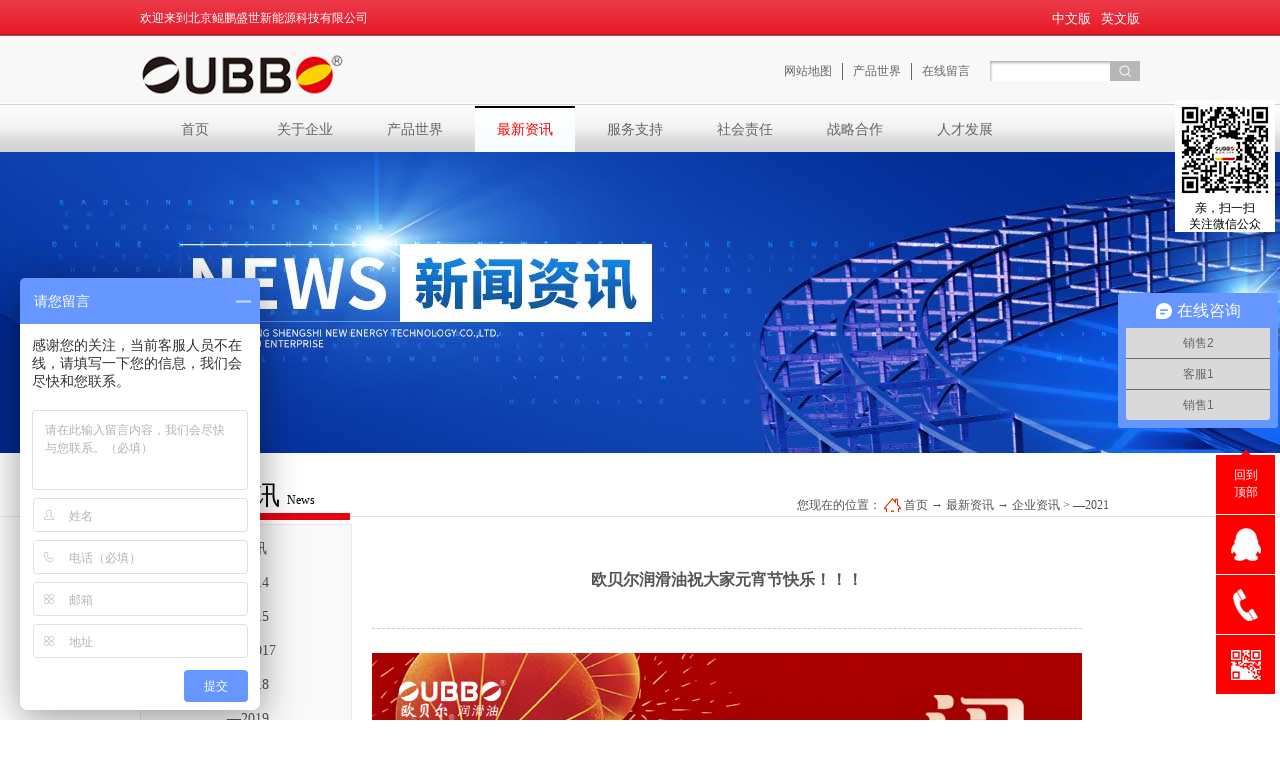

--- FILE ---
content_type: text/html;charset=utf-8
request_url: http://www.oubbo.com/news_view.aspx?typeid=255&id=665&fid=t2:255:2
body_size: 21478
content:
<!DOCTYPE HTML PUBLIC "-//W3C//DTD HTML 4.01 Transitional//EN" "http://www.w3c.org/TR/1999/REC-html401-19991224/loose.dtd">


<html xmlns="http://www.w3.org/1999/xhtml">
<head><title>
	欧贝尔润滑油祝大家元宵节快乐！！！ - 润滑油招商 - 欧贝尔润滑油招商加盟
</title><meta name="keywords" content="欧贝尔润滑油祝大家元宵节快乐！！！,欧贝尔润滑油招商加盟"/><meta name="description" content="欧贝尔恭祝大家元宵节快乐元宵，又称上元节、小正月 、元夕 或灯节 ，是春节之后的第一个重要节日，正月是农历的元月，古人称夜为'宵'，所以把一年中第一个月圆之夜 正月十五称为元宵节。传统习俗出门赏月、燃灯放焰、喜猜灯谜 、共吃元宵等。此外，不少地方元宵节还会耍龙灯、耍狮子、踩高跷、划旱船、扭秧歌、打太平..."/><meta name="mobile-agent" content="url=http://m.oubbo.com/m/news_view.aspx?typeid=255&id=665&fid=t2:255:2" /><meta name="applicable-device" content="pc"><meta content="text/html; charset=utf-8" http-equiv="Content-Type" /><link id="css__news_view" rel="stylesheet" type="text/css" href="https://rc0.zihu.com/g3/M00/5C/09/CgAH52B4Z06AGRz6AAB8VFEkjEs646.css" /><link rel="bookmark" href="/Images/logo.ico" /><link rel="shortcut icon" href="/Images/logo.ico" />
	<!-- empty -->
	<script type="text/javascript" src="https://rc1.zihu.com/js/jq/jqueryV172.js"></script>
	<script type="text/javascript" src="https://rc1.zihu.com/js/pb/1/Public.js"></script>	
	<script type="text/javascript" src="https://rc1.zihu.com/js/tl/swfobject_modified.js"></script>
	<script type="text/javascript" src="https://rc1.zihu.com/js/tl/swfobject.js"></script>
	<!-- empty --> 
</head>
<body class="news_view_body">
<form method="get" id="form1" name="form1" NavigateId="2" data-pid="0218218218014521021601970197210014501982102080" data-mid="0208014521021601970197210014501982102080">
<div class="aspNetHidden">
<input type="hidden" name="__VIEWSTATE" id="__VIEWSTATE" value="" />
</div>

        <!--ea_h-->
        <div id="ea_h">
            <div class="top">
                <div class="t_t">
                    <!--t_logo-->
                    <div id="t_logo" class="t_logo"> 
                        <!--ea_l-->
                        <div id="ea_l"><h1><a href="/" target="_self"><img alt="润滑油代理" src="/Images/logo.png" /></a></h1></div>
                        <!--ea_l--> 
                        
                    </div>
                    <!--end_t_logo-->
                    <!--t_sc-->
                    <div id="t_sc" class="t_sc">
                        <span class="t_sc1">
                            <!--ea_span_t_sc1--><a href="http://www.oubbo.com/siteMap.html" target="_blank"><span name="_t_sc1">网站地图</span><!--ea_span_t_sc1--></a>
                        </span>
                        <span class="t_sc2">
                            <!--ea_span_t_sc2--><a href="http://www.oubbo.com/ProductsSt/ProductsSt.html"><span name="_t_asc2">产品世界</span><!--ea_span_t_sc2--></a>
                        </span>
                        <span class="t_sc3"><a href="about.aspx?FId=n1:1:1" target="_blank">
                            <!--ea_span_t_sc3--><span name="_t_sc3">关于我们</span><!--ea_span_t_sc3-->
                        </a></span>
                        <span class="t_sc4"><a href="contact.aspx?FId=n7:7:7" target="_blank">
                            <!--ea_span_t_sc4--><span name="_t_sc4">联系我们</span><!--ea_span_t_sc4-->
                        </a></span>
                        <span class="t_sc5"><a href="feedback.aspx?FId=n9:9:8" target="_blank">
                            <!--ea_span_t_sc5--><span name="_t_sc5">在线留言</span><!--ea_span_t_sc5-->
                        </a></span>
                        
                    </div>
                    <!--end_t_sc-->
                    <!--t_name-->
                    <div id="t_name" class="t_name">
                        <!--ea_span_t_name1|--><span name="_t_name1|" >欢迎来到北京鲲鹏盛世新能源科技有限公司</span><!--ea_span_t_name1|-->
                        
                    </div>
                    <!--end_t_name-->
                    <!--ep_t_fx-->
                    <div id="ep_t_fx" class="ep_t_fx" style="display:none;">
                        
                    </div>
                    <!--end_ep_t_fx-->
                    <!--t_search-->
                    <div id="t_search" class="t_search">
                        <table cellspacing="0" cellpadding="0"  border="0"><tr>
<td>
<input name="ShoveWebControl_Search12$tbSearch" type="text" id="ShoveWebControl_Search12_tbSearch" class="t_search_text" DefaultText="" onmousedown="if(this.value == &#39;&#39;){this.value = &#39;&#39;;}" onkeyup="ShoveEIMS3_OnKeyPress(event, &#39;img_ShoveWebControl_Search12&#39;)" onkeydown="ShoveEIMS3_OnKeyDown(event)" onblur="if(this.value == &#39;&#39; || this.value == &#39;&#39;){this.value = &#39;&#39;;}" /></td>
<td><img id="img_ShoveWebControl_Search12" border="0" src="/Images/Heads/AllPage/ihpsp1_t_search_rbnt.png" alt="欧贝尔润滑油招商加盟" LevelOneType="2" onclick="ShoveEIMS3_Transf(this,'search.aspx','ShoveWebControl_Search12_tbSearch','ShoveWebControl_Search12', true)" style="cursor:pointer;" /></td>
</tr></table>
<script type='text/javascript'>document.getElementById("ShoveWebControl_Search12_tbSearch").onkeydown=function(event){ var e=event || window.Event; if(e.keyCode==13){ e.returnValue = false;if(e.preventDefault){ e.preventDefault(); }}}</script>

                        
                    </div>
                    <!--end_t_search-->
                    <!--t_ver-->
                    <div id="t_ver" class="t_ver">
                        <ul>
                            
                                    <li><a href='###'>中文版</a></li>
                                
                                    <li><a href='###'>英文版</a></li>
                                
                        </ul>
                        
                    </div>
                    <!--end_t_ver-->
                </div>
                <!--ea_n-->
                <div id="ea_n">
                    <!--nav-->
                    <div id="nav" class="nav">
                        <div class="nav_main">
                            <ul id="ShoveWebControl_VMenu1" class="type1Ul type1Ul_n000">
<li id="type1Li_n0" level=0 index=0 class="nav_menu1"><a href="/" target="_self" >首页</a></li>
<li id="type1Li_n1" level=0 data_id="1" type="n" index=1 class="nav_menu1">
<a href="about_complex.aspx?FId=n1:1:1" rel="nofollow" target="_self"><!--ea_spanShoveWebControl_VMenu1366450171--><span name="ShoveWebControl_VMenu1366450171|T_Navigates|Id|1|Name">关于企业</span><!--ea_spanShoveWebControl_VMenu1366450171--></a><ul id="type1Ul_t101" style="display:none" class="type1Ul type1Ul_t101">
<li id="type1Li_t101_1" data_id="1_1" class="nav_menu2" type="t" index=1 level=1><a href="/about.aspx?TypeId=1&FId=t1:1:1" rel="nofollow" target="_self"><!--ea_spanShoveWebControl_VMenu1940517234--><span name="ShoveWebControl_VMenu1940517234|T_NewsTypes|Id|1|Name">企业概况</span><!--ea_spanShoveWebControl_VMenu1940517234--></a>
<ul id="type1Ul_t112" style="display:none" class="type1Ul type1Ul_t112">
<li id="type1Li_t112_1" data_id="1_152" class="nav_menu3" type="t" index=1 level=2><a href="/about.aspx?TypeId=152&FId=t1:152:1" rel="nofollow" target="_self"><!--ea_spanShoveWebControl_VMenu11607356976--><span name="ShoveWebControl_VMenu11607356976|T_NewsTypes|Id|152|Name">关于我们</span><!--ea_spanShoveWebControl_VMenu11607356976--></a>
</li>
<li id="type1Li_t112_2" data_id="1_153" class="nav_menu3" type="t" index=2 level=2><a href="/about.aspx?TypeId=153&FId=t1:153:1" rel="nofollow" target="_self"><!--ea_spanShoveWebControl_VMenu1678787020--><span name="ShoveWebControl_VMenu1678787020|T_NewsTypes|Id|153|Name">领导致辞</span><!--ea_spanShoveWebControl_VMenu1678787020--></a>
</li>
</ul>
</li>
<li id="type1Li_t101_2" data_id="1_2" class="nav_menu2" type="t" index=2 level=1><a href="/about.aspx?TypeId=2&FId=t1:2:1" rel="nofollow" target="_self"><!--ea_spanShoveWebControl_VMenu1456112915--><span name="ShoveWebControl_VMenu1456112915|T_NewsTypes|Id|2|Name">企业文化</span><!--ea_spanShoveWebControl_VMenu1456112915--></a>
</li>
<li id="type1Li_t101_3" data_id="1_136" class="nav_menu2" type="t" index=3 level=1><a href="/about.aspx?TypeId=136&FId=t1:136:1" rel="nofollow" target="_self"><!--ea_spanShoveWebControl_VMenu11933219209--><span name="ShoveWebControl_VMenu11933219209|T_NewsTypes|Id|136|Name">资质荣誉</span><!--ea_spanShoveWebControl_VMenu11933219209--></a>
</li>
<li id="type1Li_t101_4" data_id="1_89" class="nav_menu2" type="t" index=4 level=1><a href="/about.aspx?TypeId=89&FId=t1:89:1" rel="nofollow" target="_self"><!--ea_spanShoveWebControl_VMenu11018635356--><span name="ShoveWebControl_VMenu11018635356|T_NewsTypes|Id|89|Name">品牌VI</span><!--ea_spanShoveWebControl_VMenu11018635356--></a>
<ul id="type1Ul_t1892" style="display:none" class="type1Ul type1Ul_t1892">
<li id="type1Li_t1892_1" data_id="1_90" class="nav_menu3" type="t" index=1 level=2><a href="/about.aspx?TypeId=90&FId=t1:90:1" rel="nofollow" target="_self"><!--ea_spanShoveWebControl_VMenu1300193034--><span name="ShoveWebControl_VMenu1300193034|T_NewsTypes|Id|90|Name">基础部分</span><!--ea_spanShoveWebControl_VMenu1300193034--></a>
</li>
<li id="type1Li_t1892_2" data_id="1_91" class="nav_menu3" type="t" index=2 level=2><a href="/about.aspx?TypeId=91&FId=t1:91:1" rel="nofollow" target="_self"><!--ea_spanShoveWebControl_VMenu12018900374--><span name="ShoveWebControl_VMenu12018900374|T_NewsTypes|Id|91|Name">应用部分</span><!--ea_spanShoveWebControl_VMenu12018900374--></a>
</li>
</ul>
</li>
<li id="type1Li_t101_5" data_id="1_26" class="nav_menu2" type="t" index=5 level=1><a href="/about.aspx?TypeId=26&FId=t1:26:1" rel="nofollow" target="_self"><!--ea_spanShoveWebControl_VMenu1978683205--><span name="ShoveWebControl_VMenu1978683205|T_NewsTypes|Id|26|Name">品牌与历史</span><!--ea_spanShoveWebControl_VMenu1978683205--></a>
<ul id="type1Ul_t1262" style="display:none" class="type1Ul type1Ul_t1262">
<li id="type1Li_t1262_1" data_id="1_87" class="nav_menu3" type="t" index=1 level=2><a href="/about.aspx?TypeId=87&FId=t1:87:1" rel="nofollow" target="_self"><!--ea_spanShoveWebControl_VMenu1230450016--><span name="ShoveWebControl_VMenu1230450016|T_NewsTypes|Id|87|Name">发展历程</span><!--ea_spanShoveWebControl_VMenu1230450016--></a>
</li>
<li id="type1Li_t1262_2" data_id="1_86" class="nav_menu3" type="t" index=2 level=2><a href="/about.aspx?TypeId=86&FId=t1:86:1" rel="nofollow" target="_self"><!--ea_spanShoveWebControl_VMenu11192465936--><span name="ShoveWebControl_VMenu11192465936|T_NewsTypes|Id|86|Name">品牌创意</span><!--ea_spanShoveWebControl_VMenu11192465936--></a>
</li>
</ul>
</li>
<li id="type1Li_t101_6" data_id="1_88" class="nav_menu2" type="t" index=6 level=1><a href="/about.aspx?TypeId=88&FId=t1:88:1" rel="nofollow" target="_self"><!--ea_spanShoveWebControl_VMenu1881245507--><span name="ShoveWebControl_VMenu1881245507|T_NewsTypes|Id|88|Name">组织架构</span><!--ea_spanShoveWebControl_VMenu1881245507--></a>
</li>
</ul>
<ul id="type1Ul_n111" style="display:none" class="type1Ul type1Ul_n111">
<li id="type1Li_n15" class="nav_menu2" type="n" data_id="15" index=1 level=1><a href="video.aspx?TypeId=3&FId=t15:3:15" rel="nofollow" target="_self"><!--ea_spanShoveWebControl_VMenu1796734304--><span name="ShoveWebControl_VMenu1796734304|T_Navigates|Id|15|Name">宣传视频</span><!--ea_spanShoveWebControl_VMenu1796734304--></a>
<ul id="type1Ul_t1502" style="display:none" class="type1Ul type1Ul_t1502">
<li id="type1Li_t1502_1" data_id="15_3" class="nav_menu3" type="t" index=1 level=2><a href="video.aspx?TypeId=3&FId=t15:3:1" rel="nofollow" target="_self"><!--ea_spanShoveWebControl_VMenu11421951534--><span name="ShoveWebControl_VMenu11421951534|T_FileTypes|Id|3|Name">公司视频</span><!--ea_spanShoveWebControl_VMenu11421951534--></a>
</li>
<li id="type1Li_t1502_2" data_id="15_35" class="nav_menu3" type="t" index=2 level=2><a href="about_complex.aspx?FId=n1:1:1" rel="nofollow" target="_self"><!--ea_spanShoveWebControl_VMenu1138994280--><span name="ShoveWebControl_VMenu1138994280|T_FileTypes|Id|35|Name">返回上页</span><!--ea_spanShoveWebControl_VMenu1138994280--></a>
</li>
</ul>
</li>
</ul>
</li>
<li id="type1Li_n3" level=0 data_id="3" type="n" index=2 class="nav_menu1">
<a href="pro.aspx?FId=n3:3:3" target="_self"><!--ea_spanShoveWebControl_VMenu11584132169--><span name="ShoveWebControl_VMenu11584132169|T_Navigates|Id|3|Name">产品世界</span><!--ea_spanShoveWebControl_VMenu11584132169--></a><ul id="type1Ul_t301" style="display:none" class="type1Ul type1Ul_t301">
<li id="type1Li_t301_1" data_id="3_10" class="nav_menu2" type="t" index=1 level=1><a href="pro.aspx?TypeId=10&FId=t3:10:3" target="_self"><!--ea_spanShoveWebControl_VMenu11749917029--><span name="ShoveWebControl_VMenu11749917029|T_ProductTypes|Id|10|Name">柴油机油</span><!--ea_spanShoveWebControl_VMenu11749917029--></a>
<ul id="type1Ul_t3102" style="display:none" class="type1Ul type1Ul_t3102">
<li id="type1Li_t3102_1" data_id="3_27" class="nav_menu3" type="t" index=1 level=2><a href="products.aspx?TypeId=27&FId=t3:27:3" target="_self"><!--ea_spanShoveWebControl_VMenu11984759883--><span name="ShoveWebControl_VMenu11984759883|T_ProductTypes|Id|27|Name">通用系列</span><!--ea_spanShoveWebControl_VMenu11984759883--></a>
</li>
<li id="type1Li_t3102_2" data_id="3_69" class="nav_menu3" type="t" index=2 level=2><a href="products.aspx?TypeId=69&FId=t3:69:3" target="_self"><!--ea_spanShoveWebControl_VMenu11325562589--><span name="ShoveWebControl_VMenu11325562589|T_ProductTypes|Id|69|Name">战神系列</span><!--ea_spanShoveWebControl_VMenu11325562589--></a>
</li>
<li id="type1Li_t3102_3" data_id="3_78" class="nav_menu3" type="t" index=3 level=2><a href="products.aspx?TypeId=78&FId=t3:78:3" target="_self"><!--ea_spanShoveWebControl_VMenu1618175898--><span name="ShoveWebControl_VMenu1618175898|T_ProductTypes|Id|78|Name">拯救者系列</span><!--ea_spanShoveWebControl_VMenu1618175898--></a>
</li>
<li id="type1Li_t3102_4" data_id="3_146" class="nav_menu3" type="t" index=4 level=2><a href="products.aspx?TypeId=146&FId=t3:146:3" target="_self"><!--ea_spanShoveWebControl_VMenu1606543317--><span name="ShoveWebControl_VMenu1606543317|T_ProductTypes|Id|146|Name">冲锋枪系列</span><!--ea_spanShoveWebControl_VMenu1606543317--></a>
</li>
<li id="type1Li_t3102_5" data_id="3_147" class="nav_menu3" type="t" index=5 level=2><a href="products.aspx?TypeId=147&FId=t3:147:3" target="_self"><!--ea_spanShoveWebControl_VMenu1331710070--><span name="ShoveWebControl_VMenu1331710070|T_ProductTypes|Id|147|Name">十万公里系列</span><!--ea_spanShoveWebControl_VMenu1331710070--></a>
</li>
</ul>
</li>
<li id="type1Li_t301_2" data_id="3_11" class="nav_menu2" type="t" index=2 level=1><a href="pro.aspx?TypeId=11&FId=t3:11:3" target="_self"><!--ea_spanShoveWebControl_VMenu1896671917--><span name="ShoveWebControl_VMenu1896671917|T_ProductTypes|Id|11|Name">辅助油品</span><!--ea_spanShoveWebControl_VMenu1896671917--></a>
<ul id="type1Ul_t3112" style="display:none" class="type1Ul type1Ul_t3112">
<li id="type1Li_t3112_1" data_id="3_33" class="nav_menu3" type="t" index=1 level=2><a href="products.aspx?TypeId=33&FId=t3:33:3" target="_self"><!--ea_spanShoveWebControl_VMenu1820347911--><span name="ShoveWebControl_VMenu1820347911|T_ProductTypes|Id|33|Name">齿轮油系列</span><!--ea_spanShoveWebControl_VMenu1820347911--></a>
</li>
<li id="type1Li_t3112_2" data_id="3_105" class="nav_menu3" type="t" index=2 level=2><a href="products.aspx?TypeId=105&FId=t3:105:3" target="_self"><!--ea_spanShoveWebControl_VMenu11781132778--><span name="ShoveWebControl_VMenu11781132778|T_ProductTypes|Id|105|Name">润滑脂系列</span><!--ea_spanShoveWebControl_VMenu11781132778--></a>
</li>
<li id="type1Li_t3112_3" data_id="3_106" class="nav_menu3" type="t" index=3 level=2><a href="products.aspx?TypeId=106&FId=t3:106:3" target="_self"><!--ea_spanShoveWebControl_VMenu1487281032--><span name="ShoveWebControl_VMenu1487281032|T_ProductTypes|Id|106|Name">刹车/排挡油系列</span><!--ea_spanShoveWebControl_VMenu1487281032--></a>
</li>
<li id="type1Li_t3112_4" data_id="3_133" class="nav_menu3" type="t" index=4 level=2><a href="products.aspx?TypeId=133&FId=t3:133:3" target="_self"><!--ea_spanShoveWebControl_VMenu1491515256--><span name="ShoveWebControl_VMenu1491515256|T_ProductTypes|Id|133|Name">变速箱系列</span><!--ea_spanShoveWebControl_VMenu1491515256--></a>
</li>
</ul>
</li>
<li id="type1Li_t301_3" data_id="3_13" class="nav_menu2" type="t" index=3 level=1><a href="pro.aspx?TypeId=13&FId=t3:13:3" target="_self"><!--ea_spanShoveWebControl_VMenu12006298603--><span name="ShoveWebControl_VMenu12006298603|T_ProductTypes|Id|13|Name">工程机械油</span><!--ea_spanShoveWebControl_VMenu12006298603--></a>
<ul id="type1Ul_t3132" style="display:none" class="type1Ul type1Ul_t3132">
<li id="type1Li_t3132_1" data_id="3_31" class="nav_menu3" type="t" index=1 level=2><a href="products.aspx?TypeId=31&FId=t3:31:3" target="_self"><!--ea_spanShoveWebControl_VMenu11485583968--><span name="ShoveWebControl_VMenu11485583968|T_ProductTypes|Id|31|Name">发动机专用系列</span><!--ea_spanShoveWebControl_VMenu11485583968--></a>
</li>
<li id="type1Li_t3132_2" data_id="3_92" class="nav_menu3" type="t" index=2 level=2><a href="products.aspx?TypeId=92&FId=t3:92:3" target="_self"><!--ea_spanShoveWebControl_VMenu11444180342--><span name="ShoveWebControl_VMenu11444180342|T_ProductTypes|Id|92|Name">液压/液力系列</span><!--ea_spanShoveWebControl_VMenu11444180342--></a>
</li>
<li id="type1Li_t3132_3" data_id="3_93" class="nav_menu3" type="t" index=3 level=2><a href="products.aspx?TypeId=93&FId=t3:93:3" target="_self"><!--ea_spanShoveWebControl_VMenu11579641101--><span name="ShoveWebControl_VMenu11579641101|T_ProductTypes|Id|93|Name">齿轮油系列</span><!--ea_spanShoveWebControl_VMenu11579641101--></a>
</li>
<li id="type1Li_t3132_4" data_id="3_94" class="nav_menu3" type="t" index=4 level=2><a href="products.aspx?TypeId=94&FId=t3:94:3" target="_self"><!--ea_spanShoveWebControl_VMenu1445199142--><span name="ShoveWebControl_VMenu1445199142|T_ProductTypes|Id|94|Name">润滑脂系列</span><!--ea_spanShoveWebControl_VMenu1445199142--></a>
</li>
<li id="type1Li_t3132_5" data_id="3_95" class="nav_menu3" type="t" index=5 level=2><a href="products.aspx?TypeId=95&FId=t3:95:3" target="_self"><!--ea_spanShoveWebControl_VMenu11747530048--><span name="ShoveWebControl_VMenu11747530048|T_ProductTypes|Id|95|Name">压缩机油系列</span><!--ea_spanShoveWebControl_VMenu11747530048--></a>
</li>
</ul>
</li>
<li id="type1Li_t301_4" data_id="3_12" class="nav_menu2" type="t" index=4 level=1><a href="pro.aspx?TypeId=12&FId=t3:12:3" target="_self"><!--ea_spanShoveWebControl_VMenu11951415881--><span name="ShoveWebControl_VMenu11951415881|T_ProductTypes|Id|12|Name">汽油机油</span><!--ea_spanShoveWebControl_VMenu11951415881--></a>
<ul id="type1Ul_t3122" style="display:none" class="type1Ul type1Ul_t3122">
<li id="type1Li_t3122_1" data_id="3_29" class="nav_menu3" type="t" index=1 level=2><a href="products.aspx?TypeId=29&FId=t3:29:3" target="_self"><!--ea_spanShoveWebControl_VMenu11237580674--><span name="ShoveWebControl_VMenu11237580674|T_ProductTypes|Id|29|Name">通用系列</span><!--ea_spanShoveWebControl_VMenu11237580674--></a>
</li>
<li id="type1Li_t3122_2" data_id="3_85" class="nav_menu3" type="t" index=2 level=2><a href="products.aspx?TypeId=85&FId=t3:85:3" target="_self"><!--ea_spanShoveWebControl_VMenu12119031590--><span name="ShoveWebControl_VMenu12119031590|T_ProductTypes|Id|85|Name">的士邦系列</span><!--ea_spanShoveWebControl_VMenu12119031590--></a>
</li>
<li id="type1Li_t3122_3" data_id="3_132" class="nav_menu3" type="t" index=3 level=2><a href="products.aspx?TypeId=132&FId=t3:132:3" target="_self"><!--ea_spanShoveWebControl_VMenu11989995937--><span name="ShoveWebControl_VMenu11989995937|T_ProductTypes|Id|132|Name">营养师系列</span><!--ea_spanShoveWebControl_VMenu11989995937--></a>
</li>
<li id="type1Li_t3122_4" data_id="3_86" class="nav_menu3" type="t" index=4 level=2><a href="products.aspx?TypeId=86&FId=t3:86:3" target="_self"><!--ea_spanShoveWebControl_VMenu1221725780--><span name="ShoveWebControl_VMenu1221725780|T_ProductTypes|Id|86|Name">CNG.LNG双燃料</span><!--ea_spanShoveWebControl_VMenu1221725780--></a>
</li>
<li id="type1Li_t3122_5" data_id="3_148" class="nav_menu3" type="t" index=5 level=2><a href="products.aspx?TypeId=148&FId=t3:148:3" target="_self"><!--ea_spanShoveWebControl_VMenu11429030209--><span name="ShoveWebControl_VMenu11429030209|T_ProductTypes|Id|148|Name">N9000系列</span><!--ea_spanShoveWebControl_VMenu11429030209--></a>
</li>
</ul>
</li>
<li id="type1Li_t301_5" data_id="3_118" class="nav_menu2" type="t" index=5 level=1><a href="pro.aspx?TypeId=118&FId=t3:118:3" target="_self"><!--ea_spanShoveWebControl_VMenu1723587141--><span name="ShoveWebControl_VMenu1723587141|T_ProductTypes|Id|118|Name">工业油</span><!--ea_spanShoveWebControl_VMenu1723587141--></a>
<ul id="type1Ul_t31182" style="display:none" class="type1Ul type1Ul_t31182">
<li id="type1Li_t31182_1" data_id="3_119" class="nav_menu3" type="t" index=1 level=2><a href="products.aspx?TypeId=119&FId=t3:119:3" target="_self"><!--ea_spanShoveWebControl_VMenu1534124384--><span name="ShoveWebControl_VMenu1534124384|T_ProductTypes|Id|119|Name">柴机油系列</span><!--ea_spanShoveWebControl_VMenu1534124384--></a>
</li>
<li id="type1Li_t31182_2" data_id="3_127" class="nav_menu3" type="t" index=2 level=2><a href="products.aspx?TypeId=127&FId=t3:127:3" target="_self"><!--ea_spanShoveWebControl_VMenu11965506865--><span name="ShoveWebControl_VMenu11965506865|T_ProductTypes|Id|127|Name">液压油系列</span><!--ea_spanShoveWebControl_VMenu11965506865--></a>
</li>
<li id="type1Li_t31182_3" data_id="3_129" class="nav_menu3" type="t" index=3 level=2><a href="products.aspx?TypeId=129&FId=t3:129:3" target="_self"><!--ea_spanShoveWebControl_VMenu11574225780--><span name="ShoveWebControl_VMenu11574225780|T_ProductTypes|Id|129|Name">工业齿轮油系列</span><!--ea_spanShoveWebControl_VMenu11574225780--></a>
</li>
<li id="type1Li_t31182_4" data_id="3_122" class="nav_menu3" type="t" index=4 level=2><a href="products.aspx?TypeId=122&FId=t3:122:3" target="_self"><!--ea_spanShoveWebControl_VMenu11657595429--><span name="ShoveWebControl_VMenu11657595429|T_ProductTypes|Id|122|Name">润滑脂系列</span><!--ea_spanShoveWebControl_VMenu11657595429--></a>
</li>
<li id="type1Li_t31182_5" data_id="3_123" class="nav_menu3" type="t" index=5 level=2><a href="products.aspx?TypeId=123&FId=t3:123:3" target="_self"><!--ea_spanShoveWebControl_VMenu11996644976--><span name="ShoveWebControl_VMenu11996644976|T_ProductTypes|Id|123|Name">防锈油系列</span><!--ea_spanShoveWebControl_VMenu11996644976--></a>
</li>
<li id="type1Li_t31182_6" data_id="3_124" class="nav_menu3" type="t" index=6 level=2><a href="products.aspx?TypeId=124&FId=t3:124:3" target="_self"><!--ea_spanShoveWebControl_VMenu1503647413--><span name="ShoveWebControl_VMenu1503647413|T_ProductTypes|Id|124|Name">导热/导轨/机械油</span><!--ea_spanShoveWebControl_VMenu1503647413--></a>
</li>
<li id="type1Li_t31182_7" data_id="3_125" class="nav_menu3" type="t" index=7 level=2><a href="products.aspx?TypeId=125&FId=t3:125:3" target="_self"><!--ea_spanShoveWebControl_VMenu11279170161--><span name="ShoveWebControl_VMenu11279170161|T_ProductTypes|Id|125|Name">冷冻/变压/汽轮油</span><!--ea_spanShoveWebControl_VMenu11279170161--></a>
</li>
<li id="type1Li_t31182_8" data_id="3_126" class="nav_menu3" type="t" index=8 level=2><a href="products.aspx?TypeId=126&FId=t3:126:3" target="_self"><!--ea_spanShoveWebControl_VMenu11303634903--><span name="ShoveWebControl_VMenu11303634903|T_ProductTypes|Id|126|Name">其它系列</span><!--ea_spanShoveWebControl_VMenu11303634903--></a>
</li>
</ul>
</li>
<li id="type1Li_t301_6" data_id="3_112" class="nav_menu2" type="t" index=6 level=1><a href="pro.aspx?TypeId=112&FId=t3:112:3" target="_self"><!--ea_spanShoveWebControl_VMenu1416048259--><span name="ShoveWebControl_VMenu1416048259|T_ProductTypes|Id|112|Name">防冻液</span><!--ea_spanShoveWebControl_VMenu1416048259--></a>
<ul id="type1Ul_t31122" style="display:none" class="type1Ul type1Ul_t31122">
<li id="type1Li_t31122_1" data_id="3_113" class="nav_menu3" type="t" index=1 level=2><a href="products.aspx?TypeId=113&FId=t3:113:3" target="_self"><!--ea_spanShoveWebControl_VMenu129212151--><span name="ShoveWebControl_VMenu129212151|T_ProductTypes|Id|113|Name">-25℃</span><!--ea_spanShoveWebControl_VMenu129212151--></a>
</li>
<li id="type1Li_t31122_2" data_id="3_114" class="nav_menu3" type="t" index=2 level=2><a href="products.aspx?TypeId=114&FId=t3:114:3" target="_self"><!--ea_spanShoveWebControl_VMenu1358092338--><span name="ShoveWebControl_VMenu1358092338|T_ProductTypes|Id|114|Name">-30℃</span><!--ea_spanShoveWebControl_VMenu1358092338--></a>
</li>
<li id="type1Li_t31122_3" data_id="3_115" class="nav_menu3" type="t" index=3 level=2><a href="products.aspx?TypeId=115&FId=t3:115:3" target="_self"><!--ea_spanShoveWebControl_VMenu1739664487--><span name="ShoveWebControl_VMenu1739664487|T_ProductTypes|Id|115|Name">-35℃</span><!--ea_spanShoveWebControl_VMenu1739664487--></a>
</li>
<li id="type1Li_t31122_4" data_id="3_116" class="nav_menu3" type="t" index=4 level=2><a href="products.aspx?TypeId=116&FId=t3:116:3" target="_self"><!--ea_spanShoveWebControl_VMenu1725425330--><span name="ShoveWebControl_VMenu1725425330|T_ProductTypes|Id|116|Name">-40℃</span><!--ea_spanShoveWebControl_VMenu1725425330--></a>
</li>
<li id="type1Li_t31122_5" data_id="3_117" class="nav_menu3" type="t" index=5 level=2><a href="products.aspx?TypeId=117&FId=t3:117:3" target="_self"><!--ea_spanShoveWebControl_VMenu11198733641--><span name="ShoveWebControl_VMenu11198733641|T_ProductTypes|Id|117|Name">-45℃</span><!--ea_spanShoveWebControl_VMenu11198733641--></a>
</li>
</ul>
</li>
<li id="type1Li_t301_7" data_id="3_130" class="nav_menu2" type="t" index=7 level=1><a href="prod_view_OEM.aspx?TypeId=130&FId=t3:130:3" rel="nofollow" target="_self"><!--ea_spanShoveWebControl_VMenu11907390501--><span name="ShoveWebControl_VMenu11907390501|T_ProductTypes|Id|130|Name">OEM业务</span><!--ea_spanShoveWebControl_VMenu11907390501--></a>
</li>
<li id="type1Li_t301_8" data_id="3_136" class="nav_menu2" type="t" index=8 level=1><a href="pro.aspx?TypeId=136&FId=t3:136:3" target="_self"><!--ea_spanShoveWebControl_VMenu1608807164--><span name="ShoveWebControl_VMenu1608807164|T_ProductTypes|Id|136|Name">底特系列</span><!--ea_spanShoveWebControl_VMenu1608807164--></a>
<ul id="type1Ul_t31362" style="display:none" class="type1Ul type1Ul_t31362">
<li id="type1Li_t31362_1" data_id="3_144" class="nav_menu3" type="t" index=1 level=2><a href="products.aspx?TypeId=144&FId=t3:144:3" target="_self"><!--ea_spanShoveWebControl_VMenu1710685059--><span name="ShoveWebControl_VMenu1710685059|T_ProductTypes|Id|144|Name">汽机油系列</span><!--ea_spanShoveWebControl_VMenu1710685059--></a>
</li>
<li id="type1Li_t31362_2" data_id="3_141" class="nav_menu3" type="t" index=2 level=2><a href="products.aspx?TypeId=141&FId=t3:141:3" target="_self"><!--ea_spanShoveWebControl_VMenu12005922756--><span name="ShoveWebControl_VMenu12005922756|T_ProductTypes|Id|141|Name">柴机油系列</span><!--ea_spanShoveWebControl_VMenu12005922756--></a>
</li>
<li id="type1Li_t31362_3" data_id="3_142" class="nav_menu3" type="t" index=3 level=2><a href="products.aspx?TypeId=142&FId=t3:142:3" target="_self"><!--ea_spanShoveWebControl_VMenu1822463784--><span name="ShoveWebControl_VMenu1822463784|T_ProductTypes|Id|142|Name">辅助油品</span><!--ea_spanShoveWebControl_VMenu1822463784--></a>
</li>
</ul>
</li>
</ul>
</li>
<li id="type1Li_n2" level=0 data_id="2" type="n" index=3 class="nav_menu1">
<a href="news_complex.aspx?FId=n2:2:2" target="_self"><!--ea_spanShoveWebControl_VMenu11445938177--><span name="ShoveWebControl_VMenu11445938177|T_Navigates|Id|2|Name">最新资讯</span><!--ea_spanShoveWebControl_VMenu11445938177--></a><ul id="type1Ul_t201" style="display:none" class="type1Ul type1Ul_t201">
<li id="type1Li_t201_1" data_id="2_4" class="nav_menu2" type="t" index=1 level=1><a href="news.aspx?TypeId=4&FId=t2:4:2" target="_self"><!--ea_spanShoveWebControl_VMenu1527120100--><span name="ShoveWebControl_VMenu1527120100|T_NewsTypes|Id|4|Name">企业资讯</span><!--ea_spanShoveWebControl_VMenu1527120100--></a>
<ul id="type1Ul_t242" style="display:none" class="type1Ul type1Ul_t242">
<li id="type1Li_t242_1" data_id="2_94" class="nav_menu3" type="t" index=1 level=2><a href="news.aspx?TypeId=94&FId=t2:94:2" target="_self"><!--ea_spanShoveWebControl_VMenu1441378078--><span name="ShoveWebControl_VMenu1441378078|T_NewsTypes|Id|94|Name">—2014</span><!--ea_spanShoveWebControl_VMenu1441378078--></a>
</li>
<li id="type1Li_t242_2" data_id="2_93" class="nav_menu3" type="t" index=2 level=2><a href="news.aspx?TypeId=93&FId=t2:93:2" target="_self"><!--ea_spanShoveWebControl_VMenu1533316406--><span name="ShoveWebControl_VMenu1533316406|T_NewsTypes|Id|93|Name">—2015</span><!--ea_spanShoveWebControl_VMenu1533316406--></a>
</li>
<li id="type1Li_t242_3" data_id="2_203" class="nav_menu3" type="t" index=3 level=2><a href="news.aspx?TypeId=203&FId=t2:203:2" target="_self"><!--ea_spanShoveWebControl_VMenu11681986510--><span name="ShoveWebControl_VMenu11681986510|T_NewsTypes|Id|203|Name">___2017</span><!--ea_spanShoveWebControl_VMenu11681986510--></a>
</li>
<li id="type1Li_t242_4" data_id="2_213" class="nav_menu3" type="t" index=4 level=2><a href="news.aspx?TypeId=213&FId=t2:213:2" target="_self"><!--ea_spanShoveWebControl_VMenu1798292562--><span name="ShoveWebControl_VMenu1798292562|T_NewsTypes|Id|213|Name">—2018</span><!--ea_spanShoveWebControl_VMenu1798292562--></a>
</li>
<li id="type1Li_t242_5" data_id="2_226" class="nav_menu3" type="t" index=5 level=2><a href="news.aspx?TypeId=226&FId=t2:226:2" target="_self"><!--ea_spanShoveWebControl_VMenu1747266794--><span name="ShoveWebControl_VMenu1747266794|T_NewsTypes|Id|226|Name">—2019</span><!--ea_spanShoveWebControl_VMenu1747266794--></a>
</li>
<li id="type1Li_t242_6" data_id="2_230" class="nav_menu3" type="t" index=6 level=2><a href="news.aspx?TypeId=230&FId=t2:230:2" target="_self"><!--ea_spanShoveWebControl_VMenu11281199106--><span name="ShoveWebControl_VMenu11281199106|T_NewsTypes|Id|230|Name">—2020</span><!--ea_spanShoveWebControl_VMenu11281199106--></a>
</li>
<li id="type1Li_t242_7" data_id="2_255" class="nav_menu3" type="t" index=7 level=2><a href="news.aspx?TypeId=255&FId=t2:255:2" target="_self"><!--ea_spanShoveWebControl_VMenu1992802070--><span name="ShoveWebControl_VMenu1992802070|T_NewsTypes|Id|255|Name">—2021</span><!--ea_spanShoveWebControl_VMenu1992802070--></a>
</li>
<li id="type1Li_t242_8" data_id="2_256" class="nav_menu3" type="t" index=8 level=2><a href="news.aspx?TypeId=256&FId=t2:256:2" target="_self"><!--ea_spanShoveWebControl_VMenu1184370860--><span name="ShoveWebControl_VMenu1184370860|T_NewsTypes|Id|256|Name">—2022</span><!--ea_spanShoveWebControl_VMenu1184370860--></a>
</li>
<li id="type1Li_t242_9" data_id="2_258" class="nav_menu3" type="t" index=9 level=2><a href="news.aspx?TypeId=258&FId=t2:258:2" target="_self"><!--ea_spanShoveWebControl_VMenu1167446337--><span name="ShoveWebControl_VMenu1167446337|T_NewsTypes|Id|258|Name">—2023</span><!--ea_spanShoveWebControl_VMenu1167446337--></a>
</li>
<li id="type1Li_t242_10" data_id="2_259" class="nav_menu3" type="t" index=10 level=2><a href="news.aspx?TypeId=259&FId=t2:259:2" target="_self"><!--ea_spanShoveWebControl_VMenu11741619879--><span name="ShoveWebControl_VMenu11741619879|T_NewsTypes|Id|259|Name">—2024</span><!--ea_spanShoveWebControl_VMenu11741619879--></a>
</li>
<li id="type1Li_t242_11" data_id="2_260" class="nav_menu3" type="t" index=11 level=2><a href="news.aspx?TypeId=260&FId=t2:260:2" target="_self"><!--ea_spanShoveWebControl_VMenu11528191249--><span name="ShoveWebControl_VMenu11528191249|T_NewsTypes|Id|260|Name">—2025</span><!--ea_spanShoveWebControl_VMenu11528191249--></a>
</li>
</ul>
</li>
<li id="type1Li_t201_2" data_id="2_5" class="nav_menu2" type="t" index=2 level=1><a href="news.aspx?TypeId=5&FId=t2:5:2" target="_self"><!--ea_spanShoveWebControl_VMenu1555729674--><span name="ShoveWebControl_VMenu1555729674|T_NewsTypes|Id|5|Name">行业动态</span><!--ea_spanShoveWebControl_VMenu1555729674--></a>
<ul id="type1Ul_t252" style="display:none" class="type1Ul type1Ul_t252">
<li id="type1Li_t252_1" data_id="2_96" class="nav_menu3" type="t" index=1 level=2><a href="news.aspx?TypeId=96&FId=t2:96:2" target="_self"><!--ea_spanShoveWebControl_VMenu1601975448--><span name="ShoveWebControl_VMenu1601975448|T_NewsTypes|Id|96|Name">—2014</span><!--ea_spanShoveWebControl_VMenu1601975448--></a>
</li>
<li id="type1Li_t252_2" data_id="2_175" class="nav_menu3" type="t" index=2 level=2><a href="news.aspx?FId=t2:175:2&TypeId=175" target="_self"><!--ea_spanShoveWebControl_VMenu184051514--><span name="ShoveWebControl_VMenu184051514|T_NewsTypes|Id|175|Name">__2015</span><!--ea_spanShoveWebControl_VMenu184051514--></a>
</li>
<li id="type1Li_t252_3" data_id="2_197" class="nav_menu3" type="t" index=3 level=2><a href="news.aspx?FId=t2:197:2&TypeId=197" target="_self"><!--ea_spanShoveWebControl_VMenu1788520099--><span name="ShoveWebControl_VMenu1788520099|T_NewsTypes|Id|197|Name">___2016</span><!--ea_spanShoveWebControl_VMenu1788520099--></a>
</li>
<li id="type1Li_t252_4" data_id="2_227" class="nav_menu3" type="t" index=4 level=2><a href="news.aspx?TypeId=227&FId=t2:227:2" target="_self"><!--ea_spanShoveWebControl_VMenu1904967937--><span name="ShoveWebControl_VMenu1904967937|T_NewsTypes|Id|227|Name">—2019</span><!--ea_spanShoveWebControl_VMenu1904967937--></a>
</li>
<li id="type1Li_t252_5" data_id="2_231" class="nav_menu3" type="t" index=5 level=2><a href="news.aspx?TypeId=231&FId=t2:231:2" target="_self"><!--ea_spanShoveWebControl_VMenu11386560135--><span name="ShoveWebControl_VMenu11386560135|T_NewsTypes|Id|231|Name">—2020</span><!--ea_spanShoveWebControl_VMenu11386560135--></a>
</li>
<li id="type1Li_t252_6" data_id="2_257" class="nav_menu3" type="t" index=6 level=2><a href="news.aspx?TypeId=257&FId=t2:257:2" target="_self"><!--ea_spanShoveWebControl_VMenu1971186582--><span name="ShoveWebControl_VMenu1971186582|T_NewsTypes|Id|257|Name">—2022</span><!--ea_spanShoveWebControl_VMenu1971186582--></a>
</li>
</ul>
</li>
<li id="type1Li_t201_3" data_id="2_28" class="nav_menu2" type="t" index=3 level=1><a href="news.aspx?TypeId=28&FId=t2:28:2" target="_self"><!--ea_spanShoveWebControl_VMenu11277485365--><span name="ShoveWebControl_VMenu11277485365|T_NewsTypes|Id|28|Name">媒体报道</span><!--ea_spanShoveWebControl_VMenu11277485365--></a>
<ul id="type1Ul_t2282" style="display:none" class="type1Ul type1Ul_t2282">
<li id="type1Li_t2282_1" data_id="2_100" class="nav_menu3" type="t" index=1 level=2><a href="news.aspx?TypeId=100&FId=t2:100:2" target="_self"><!--ea_spanShoveWebControl_VMenu11355594518--><span name="ShoveWebControl_VMenu11355594518|T_NewsTypes|Id|100|Name">—2014</span><!--ea_spanShoveWebControl_VMenu11355594518--></a>
</li>
<li id="type1Li_t2282_2" data_id="2_99" class="nav_menu3" type="t" index=2 level=2><a href="news.aspx?TypeId=99&FId=t2:99:2" target="_self"><!--ea_spanShoveWebControl_VMenu11335364000--><span name="ShoveWebControl_VMenu11335364000|T_NewsTypes|Id|99|Name">—2015</span><!--ea_spanShoveWebControl_VMenu11335364000--></a>
</li>
</ul>
</li>
<li id="type1Li_t201_4" data_id="2_92" class="nav_menu2" type="t" index=4 level=1><a href="news.aspx?TypeId=92&FId=t2:92:2" target="_self"><!--ea_spanShoveWebControl_VMenu11590250344--><span name="ShoveWebControl_VMenu11590250344|T_NewsTypes|Id|92|Name">赛车专题</span><!--ea_spanShoveWebControl_VMenu11590250344--></a>
<ul id="type1Ul_t2922" style="display:none" class="type1Ul type1Ul_t2922">
<li id="type1Li_t2922_1" data_id="2_98" class="nav_menu3" type="t" index=1 level=2><a href="news.aspx?TypeId=98&FId=t2:98:2" target="_self"><!--ea_spanShoveWebControl_VMenu11456371817--><span name="ShoveWebControl_VMenu11456371817|T_NewsTypes|Id|98|Name">—2014</span><!--ea_spanShoveWebControl_VMenu11456371817--></a>
</li>
<li id="type1Li_t2922_2" data_id="2_97" class="nav_menu3" type="t" index=2 level=2><a href="news.aspx?TypeId=97&FId=t2:97:2" target="_self"><!--ea_spanShoveWebControl_VMenu11086088004--><span name="ShoveWebControl_VMenu11086088004|T_NewsTypes|Id|97|Name">—2015</span><!--ea_spanShoveWebControl_VMenu11086088004--></a>
</li>
<li id="type1Li_t2922_3" data_id="2_212" class="nav_menu3" type="t" index=3 level=2><a href="news.aspx?TypeId=212&FId=t2:212:2" target="_self"><!--ea_spanShoveWebControl_VMenu1839976614--><span name="ShoveWebControl_VMenu1839976614|T_NewsTypes|Id|212|Name">__2017</span><!--ea_spanShoveWebControl_VMenu1839976614--></a>
</li>
</ul>
</li>
</ul>
</li>
<li id="type1Li_n14" level=0 data_id="14" type="n" index=4 class="nav_menu1">
<a href="down.aspx?TypeId=11&FId=t14:11:14" rel="nofollow" target="_self"><!--ea_spanShoveWebControl_VMenu11867257459--><span name="ShoveWebControl_VMenu11867257459|T_Navigates|Id|14|Name">服务支持</span><!--ea_spanShoveWebControl_VMenu11867257459--></a><ul id="type1Ul_t1401" style="display:none" class="type1Ul type1Ul_t1401">
<li id="type1Li_t1401_1" data_id="14_11" class="nav_menu2" type="t" index=1 level=1><a href="down.aspx?TypeId=11&FId=t14:11:14" rel="nofollow" target="_self"><!--ea_spanShoveWebControl_VMenu1548796407--><span name="ShoveWebControl_VMenu1548796407|T_FileTypes|Id|11|Name">文宣品下载</span><!--ea_spanShoveWebControl_VMenu1548796407--></a>
</li>
<li id="type1Li_t1401_2" data_id="14_12" class="nav_menu2" type="t" index=2 level=1><a href="contact.aspx?TypeId=13&FId=t7:13:7" rel="nofollow" target="_self"><!--ea_spanShoveWebControl_VMenu144025380--><span name="ShoveWebControl_VMenu144025380|T_FileTypes|Id|12|Name">促销品展示</span><!--ea_spanShoveWebControl_VMenu144025380--></a>
</li>
<li id="type1Li_t1401_3" data_id="14_15" class="nav_menu2" type="t" index=3 level=1><a href="contact.aspx?TypeId=117&FId=t7:117:7" rel="nofollow" target="_self"><!--ea_spanShoveWebControl_VMenu1628773510--><span name="ShoveWebControl_VMenu1628773510|T_FileTypes|Id|15|Name">产品技术</span><!--ea_spanShoveWebControl_VMenu1628773510--></a>
</li>
<li id="type1Li_t1401_4" data_id="14_16" class="nav_menu2" type="t" index=4 level=1><a href="down.aspx?TypeId=16&FId=t14:16:14" rel="nofollow" target="_self"><!--ea_spanShoveWebControl_VMenu11408346531--><span name="ShoveWebControl_VMenu11408346531|T_FileTypes|Id|16|Name">产品安全说明书</span><!--ea_spanShoveWebControl_VMenu11408346531--></a>
<ul id="type1Ul_t14162" style="display:none" class="type1Ul type1Ul_t14162">
<li id="type1Li_t14162_1" data_id="14_17" class="nav_menu3" type="t" index=1 level=2><a href="down.aspx?TypeId=17&FId=t14:17:14" rel="nofollow" target="_self"><!--ea_spanShoveWebControl_VMenu12131556828--><span name="ShoveWebControl_VMenu12131556828|T_FileTypes|Id|17|Name">柴油机油</span><!--ea_spanShoveWebControl_VMenu12131556828--></a>
</li>
<li id="type1Li_t14162_2" data_id="14_18" class="nav_menu3" type="t" index=2 level=2><a href="down.aspx?TypeId=18&FId=t14:18:14" rel="nofollow" target="_self"><!--ea_spanShoveWebControl_VMenu11546745643--><span name="ShoveWebControl_VMenu11546745643|T_FileTypes|Id|18|Name">汽油机油</span><!--ea_spanShoveWebControl_VMenu11546745643--></a>
</li>
<li id="type1Li_t14162_3" data_id="14_19" class="nav_menu3" type="t" index=3 level=2><a href="down.aspx?TypeId=19&FId=t14:19:14" rel="nofollow" target="_self"><!--ea_spanShoveWebControl_VMenu12130575679--><span name="ShoveWebControl_VMenu12130575679|T_FileTypes|Id|19|Name">车辆齿轮油</span><!--ea_spanShoveWebControl_VMenu12130575679--></a>
</li>
<li id="type1Li_t14162_4" data_id="14_20" class="nav_menu3" type="t" index=4 level=2><a href="http://web72-14232.12.xiniuyun.com/Private/Files/d895c55574ab6432.pdf" rel="nofollow" target="_self"><!--ea_spanShoveWebControl_VMenu1196467041--><span name="ShoveWebControl_VMenu1196467041|T_FileTypes|Id|20|Name">CNG.LPG发动机油</span><!--ea_spanShoveWebControl_VMenu1196467041--></a>
</li>
<li id="type1Li_t14162_5" data_id="14_21" class="nav_menu3" type="t" index=5 level=2><a href="down.aspx?TypeId=21&FId=t14:21:14" rel="nofollow" target="_self"><!--ea_spanShoveWebControl_VMenu192746306--><span name="ShoveWebControl_VMenu192746306|T_FileTypes|Id|21|Name">防冻液</span><!--ea_spanShoveWebControl_VMenu192746306--></a>
</li>
<li id="type1Li_t14162_6" data_id="14_22" class="nav_menu3" type="t" index=6 level=2><a href="down.aspx?TypeId=22&FId=t14:22:14" rel="nofollow" target="_self"><!--ea_spanShoveWebControl_VMenu11432190459--><span name="ShoveWebControl_VMenu11432190459|T_FileTypes|Id|22|Name">液压油</span><!--ea_spanShoveWebControl_VMenu11432190459--></a>
</li>
<li id="type1Li_t14162_7" data_id="14_23" class="nav_menu3" type="t" index=7 level=2><a href="down.aspx?TypeId=23&FId=t14:23:14" rel="nofollow" target="_self"><!--ea_spanShoveWebControl_VMenu12039722917--><span name="ShoveWebControl_VMenu12039722917|T_FileTypes|Id|23|Name">液力传动油</span><!--ea_spanShoveWebControl_VMenu12039722917--></a>
</li>
<li id="type1Li_t14162_8" data_id="14_24" class="nav_menu3" type="t" index=8 level=2><a href="down.aspx?TypeId=24&FId=t14:24:14" rel="nofollow" target="_self"><!--ea_spanShoveWebControl_VMenu1859302867--><span name="ShoveWebControl_VMenu1859302867|T_FileTypes|Id|24|Name">刹车油</span><!--ea_spanShoveWebControl_VMenu1859302867--></a>
</li>
<li id="type1Li_t14162_9" data_id="14_25" class="nav_menu3" type="t" index=9 level=2><a href="down.aspx?TypeId=25&FId=t14:25:14" rel="nofollow" target="_self"><!--ea_spanShoveWebControl_VMenu11249378182--><span name="ShoveWebControl_VMenu11249378182|T_FileTypes|Id|25|Name">自动排挡油</span><!--ea_spanShoveWebControl_VMenu11249378182--></a>
</li>
<li id="type1Li_t14162_10" data_id="14_26" class="nav_menu3" type="t" index=10 level=2><a href="down.aspx?TypeId=26&FId=t14:26:14" rel="nofollow" target="_self"><!--ea_spanShoveWebControl_VMenu11369931954--><span name="ShoveWebControl_VMenu11369931954|T_FileTypes|Id|26|Name">润滑脂</span><!--ea_spanShoveWebControl_VMenu11369931954--></a>
</li>
<li id="type1Li_t14162_11" data_id="14_27" class="nav_menu3" type="t" index=11 level=2><a href="down.aspx?TypeId=27&FId=t14:27:14" rel="nofollow" target="_self"><!--ea_spanShoveWebControl_VMenu1286368091--><span name="ShoveWebControl_VMenu1286368091|T_FileTypes|Id|27|Name">工业齿轮油</span><!--ea_spanShoveWebControl_VMenu1286368091--></a>
</li>
<li id="type1Li_t14162_12" data_id="14_28" class="nav_menu3" type="t" index=12 level=2><a href="down.aspx?TypeId=28&FId=t14:28:14" rel="nofollow" target="_self"><!--ea_spanShoveWebControl_VMenu11119264043--><span name="ShoveWebControl_VMenu11119264043|T_FileTypes|Id|28|Name">真空泵油</span><!--ea_spanShoveWebControl_VMenu11119264043--></a>
</li>
<li id="type1Li_t14162_13" data_id="14_29" class="nav_menu3" type="t" index=13 level=2><a href="down.aspx?TypeId=29&FId=t14:29:14" rel="nofollow" target="_self"><!--ea_spanShoveWebControl_VMenu1248601922--><span name="ShoveWebControl_VMenu1248601922|T_FileTypes|Id|29|Name">机械油</span><!--ea_spanShoveWebControl_VMenu1248601922--></a>
</li>
<li id="type1Li_t14162_14" data_id="14_30" class="nav_menu3" type="t" index=14 level=2><a href="down.aspx?TypeId=30&FId=t14:30:14" rel="nofollow" target="_self"><!--ea_spanShoveWebControl_VMenu1435075919--><span name="ShoveWebControl_VMenu1435075919|T_FileTypes|Id|30|Name">导热油</span><!--ea_spanShoveWebControl_VMenu1435075919--></a>
</li>
<li id="type1Li_t14162_15" data_id="14_31" class="nav_menu3" type="t" index=15 level=2><a href="down.aspx?TypeId=31&FId=t14:31:14" rel="nofollow" target="_self"><!--ea_spanShoveWebControl_VMenu1977384736--><span name="ShoveWebControl_VMenu1977384736|T_FileTypes|Id|31|Name">导轨油</span><!--ea_spanShoveWebControl_VMenu1977384736--></a>
</li>
<li id="type1Li_t14162_16" data_id="14_32" class="nav_menu3" type="t" index=16 level=2><a href="down.aspx?TypeId=32&FId=t14:32:14" rel="nofollow" target="_self"><!--ea_spanShoveWebControl_VMenu1183934813--><span name="ShoveWebControl_VMenu1183934813|T_FileTypes|Id|32|Name">汽轮机油</span><!--ea_spanShoveWebControl_VMenu1183934813--></a>
</li>
<li id="type1Li_t14162_17" data_id="14_33" class="nav_menu3" type="t" index=17 level=2><a href="down.aspx?TypeId=33&FId=t14:33:14" rel="nofollow" target="_self"><!--ea_spanShoveWebControl_VMenu1123449882--><span name="ShoveWebControl_VMenu1123449882|T_FileTypes|Id|33|Name">空压机油</span><!--ea_spanShoveWebControl_VMenu1123449882--></a>
</li>
</ul>
</li>
<li id="type1Li_t1401_5" data_id="14_13" class="nav_menu2" type="t" index=5 level=1><a href="contact.aspx?TypeId=115&FId=t7:115:7" rel="nofollow" target="_self"><!--ea_spanShoveWebControl_VMenu11114682127--><span name="ShoveWebControl_VMenu11114682127|T_FileTypes|Id|13|Name">工业油产品技术资料</span><!--ea_spanShoveWebControl_VMenu11114682127--></a>
</li>
<li id="type1Li_t1401_6" data_id="14_14" class="nav_menu2" type="t" index=6 level=1><a href="contact.aspx?TypeId=116&FId=t7:116:7" rel="nofollow" target="_self"><!--ea_spanShoveWebControl_VMenu11118870402--><span name="ShoveWebControl_VMenu11118870402|T_FileTypes|Id|14|Name">车用油常见问题诊断</span><!--ea_spanShoveWebControl_VMenu11118870402--></a>
</li>
</ul>
</li>
<li id="type1Li_n4" level=0 data_id="4" type="n" index=5 class="nav_menu1">
<a href="solution_complex.aspx?FId=n25:25:25" rel="nofollow" target="_self"><!--ea_spanShoveWebControl_VMenu11851322874--><span name="ShoveWebControl_VMenu11851322874|T_Navigates|Id|4|Name">社会责任</span><!--ea_spanShoveWebControl_VMenu11851322874--></a><ul id="type1Ul_t401" style="display:none" class="type1Ul type1Ul_t401">
<li id="type1Li_t401_1" data_id="4_29" class="nav_menu2" type="t" index=1 level=1><a href="solution_complex.aspx?FId=t4:29:4&TypeId=29" rel="nofollow" target="_self"><!--ea_spanShoveWebControl_VMenu11471608571--><span name="ShoveWebControl_VMenu11471608571|T_NewsTypes|Id|29|Name">最近案例</span><!--ea_spanShoveWebControl_VMenu11471608571--></a>
</li>
<li id="type1Li_t401_2" data_id="4_30" class="nav_menu2" type="t" index=2 level=1><a href="solution_complex.aspx?FId=t4:30:4&TypeId=30" rel="nofollow" target="_self"><!--ea_spanShoveWebControl_VMenu11034736174--><span name="ShoveWebControl_VMenu11034736174|T_NewsTypes|Id|30|Name">经典案例</span><!--ea_spanShoveWebControl_VMenu11034736174--></a>
</li>
</ul>
</li>
<li id="type1Li_n8" level=0 data_id="8" type="n" index=6 class="nav_menu1">
<a href="/faq_1.aspx?TypeID=37&fid=t8:37:8" rel="nofollow" target="_self"><!--ea_spanShoveWebControl_VMenu11692462066--><span name="ShoveWebControl_VMenu11692462066|T_Navigates|Id|8|Name">战略合作</span><!--ea_spanShoveWebControl_VMenu11692462066--></a><ul id="type1Ul_t801" style="display:none" class="type1Ul type1Ul_t801">
<li id="type1Li_t801_1" data_id="8_52" class="nav_menu2" type="t" index=1 level=1><a href="feedback.aspx?TypeId=52&FId=t8:52:8" rel="nofollow" target="_self"><!--ea_spanShoveWebControl_VMenu190343659--><span name="ShoveWebControl_VMenu190343659|T_NewsTypes|Id|52|Name">合作意向留言</span><!--ea_spanShoveWebControl_VMenu190343659--></a>
</li>
</ul>
</li>
<li id="type1Li_n6" level=0 data_id="6" type="n" index=7 class="nav_menu1">
<a href="recruitment.aspx?FId=n6:6:6" rel="nofollow" target="_self"><!--ea_spanShoveWebControl_VMenu11339239747--><span name="ShoveWebControl_VMenu11339239747|T_Navigates|Id|6|Name">人才发展</span><!--ea_spanShoveWebControl_VMenu11339239747--></a><ul id="type1Ul_t601" style="display:none" class="type1Ul type1Ul_t601">
<li id="type1Li_t601_1" data_id="6_7" class="nav_menu2" type="t" index=1 level=1><a href="recruitment.aspx?FId=t6:7:6&TypeId=7" rel="nofollow" target="_self"><!--ea_spanShoveWebControl_VMenu1998611381--><span name="ShoveWebControl_VMenu1998611381|T_NewsTypes|Id|7|Name">员工活动</span><!--ea_spanShoveWebControl_VMenu1998611381--></a>
</li>
<li id="type1Li_t601_2" data_id="6_104" class="nav_menu2" type="t" index=2 level=1><a href="recruitment.aspx?FId=t6:104:6&TypeId=104" rel="nofollow" target="_self"><!--ea_spanShoveWebControl_VMenu11224428236--><span name="ShoveWebControl_VMenu11224428236|T_NewsTypes|Id|104|Name">客户寄语</span><!--ea_spanShoveWebControl_VMenu11224428236--></a>
</li>
<li id="type1Li_t601_3" data_id="6_137" class="nav_menu2" type="t" index=3 level=1><a href="recruitment.aspx?FId=t6:137:6&TypeId=137" rel="nofollow" target="_self"><!--ea_spanShoveWebControl_VMenu1595898506--><span name="ShoveWebControl_VMenu1595898506|T_NewsTypes|Id|137|Name">人才招聘</span><!--ea_spanShoveWebControl_VMenu1595898506--></a>
</li>
<li id="type1Li_t601_4" data_id="6_106" class="nav_menu2" type="t" index=4 level=1><a href="recruitment.aspx?FId=t6:106:6&TypeId=106" rel="nofollow" target="_self"><!--ea_spanShoveWebControl_VMenu12105799595--><span name="ShoveWebControl_VMenu12105799595|T_NewsTypes|Id|106|Name">人才战略</span><!--ea_spanShoveWebControl_VMenu12105799595--></a>
</li>
<li id="type1Li_t601_5" data_id="6_105" class="nav_menu2" type="t" index=5 level=1><a href="recruitment.aspx?FId=t6:105:6&TypeId=105" rel="nofollow" target="_self"><!--ea_spanShoveWebControl_VMenu11027492982--><span name="ShoveWebControl_VMenu11027492982|T_NewsTypes|Id|105|Name">队伍建设</span><!--ea_spanShoveWebControl_VMenu11027492982--></a>
</li>
<li id="type1Li_t601_6" data_id="6_138" class="nav_menu2" type="t" index=6 level=1><a href="recruitment.aspx?FId=t6:138:6&TypeId=138" rel="nofollow" target="_self"><!--ea_spanShoveWebControl_VMenu1732402699--><span name="ShoveWebControl_VMenu1732402699|T_NewsTypes|Id|138|Name">联系我们</span><!--ea_spanShoveWebControl_VMenu1732402699--></a>
</li>
</ul>
<ul id="type1Ul_n661" style="display:none" class="type1Ul type1Ul_n661">
<li id="type1Li_n11" class="nav_menu2" type="n" data_id="11" index=1 level=1><a href="job.aspx?FId=n11:11:6" rel="nofollow" target="_self"><!--ea_spanShoveWebControl_VMenu1948776690--><span name="ShoveWebControl_VMenu1948776690|T_Navigates|Id|11|Name">人才招聘</span><!--ea_spanShoveWebControl_VMenu1948776690--></a>
<ul id="type1Ul_t1102" style="display:none" class="type1Ul type1Ul_t1102">
<li id="type1Li_t1102_1" data_id="11_1" class="nav_menu3" type="t" index=1 level=2><a href="job.aspx?FId=t11:1:6&TypeId=1" rel="nofollow" target="_self"><!--ea_spanShoveWebControl_VMenu11703080997--><span name="ShoveWebControl_VMenu11703080997|T_JobTypes|Id|1|Name">招聘职位</span><!--ea_spanShoveWebControl_VMenu11703080997--></a>
</li>
</ul>
</li>
</ul>
</li>
</ul>
<script type="text/javascript">var ShoveWebControl_VMenu1={normal:{class1:'nav_menu1',class2:'nav_menu2',class3:'nav_menu3',class4:'nav_menu4',class5:'nav_menu5',class6:'nav_menu6'},visited:{class1:'nav_menu1_2',class2:'nav_menu2_2',class3:'nav_menu3_2',class4:'nav_menu4_2',class5:'nav_menu5_2',class6:'nav_menu6_2',class6:'nav_menu6_2'},home:{defaultClass:'nav_menu1',visitedClass:'nav_menu1_2'},content:{defaultClass:'',visitedClass:'',focusClass:''},focus:{class1:'nav_menu1_cur',class2:'nav_menu2_cur',class3:'nav_menu3_cur',class4:'nav_menu4_cur',class5:'nav_menu5_cur',class6:'nav_menu6_cur'},beforeTag:{packUpClass:'',packDownClass:''},expendEffect:1,aniEffect:3,fIdParam:'FId',topUlId:'ShoveWebControl_VMenu1',homeLiId:'type1Li_n0'};ShoveWebControl_VMenu1.menu=new BaseControlMenu();ShoveWebControl_VMenu1.menu.Init('ShoveWebControl_VMenu1',ShoveWebControl_VMenu1);ShoveWebControl_VMenu1.menu.InitMenu('type1Ul_n000',ShoveWebControl_VMenu1);</script>
                        </div>
                        
                    </div>
                    <!--end_nav-->
                </div>
                <!--ea_n--> 
            </div>
            <!--e_p_00001_top--> 
        </div>
        <!--ea_h-->















  
        <!--ea_ba-->
        <div id="ea_ba">
			<!--news_banner-->
            <div id="news_banner" class="news_banner">
                <div class="news_banner_m">
                    <img  data-original="https://rc0.zihu.com/g3/M00/32/A9/CgAH515wHU-AbaXuAADD7CJPF3k212.jpg" alt="" />
                </div>
                
            </div>
            <!--end_news_banner -->
        </div>
        <!--ea_ba-->

  
        <!--ea_c-->
        <div id="ea_c">
            <div class="n_main">
                <div class="n_content">
                    <div class="n_content_left">
						<!--n_content_left_t-->
                        <div id="n_content_left_t" class="n_content_left_t">
                            <span class="n_content_left_t1">
                                <span id='ShoveWebControl_Text25'>最新资讯</span>
                            </span><span class="n_content_left_t2">
                                <!--ea_span_nleft_n_name1-->
                                <span name="_nleft_n_name1">News</span>
                                <!--ea_span_nleft_n_name1-->
                            </span>
							
                        </div>
                        <!--end_n_content_left_t-->
						<!--n_content_left_cnt-->
                        <div id="n_content_left_cnt" class="n_content_left_cnt">
                            <ul id="ShoveWebControl_VMenu2" class="left_typeUl left_typeUl_n000" style="display:none">
<ul id="left_typeUl_t200" class="left_typeUl left_typeUl_t200">
<li id="left_typeLi_t200_1" data_id="2_4" class="left_menu1" type="t" index=1 level=0><a href="news.aspx?TypeId=4&FId=t2:4:2" target="_self"><!--ea_spanShoveWebControl_VMenu2107764748--><span name="ShoveWebControl_VMenu2107764748|T_NewsTypes|Id|4|Name">企业资讯</span><!--ea_spanShoveWebControl_VMenu2107764748--></a>
<ul id="left_typeUl_t241" style="display:none" expend=0 class="left_typeUl left_typeUl_t241">
<li id="left_typeLi_t241_1" data_id="2_94" class="left_menu2" type="t" index=1 level=1><a href="news.aspx?TypeId=94&FId=t2:94:2" target="_self"><!--ea_spanShoveWebControl_VMenu21205544749--><span name="ShoveWebControl_VMenu21205544749|T_NewsTypes|Id|94|Name">—2014</span><!--ea_spanShoveWebControl_VMenu21205544749--></a>
</li>
<li id="left_typeLi_t241_2" data_id="2_93" class="left_menu2" type="t" index=2 level=1><a href="news.aspx?TypeId=93&FId=t2:93:2" target="_self"><!--ea_spanShoveWebControl_VMenu21895446385--><span name="ShoveWebControl_VMenu21895446385|T_NewsTypes|Id|93|Name">—2015</span><!--ea_spanShoveWebControl_VMenu21895446385--></a>
</li>
<li id="left_typeLi_t241_3" data_id="2_203" class="left_menu2" type="t" index=3 level=1><a href="news.aspx?TypeId=203&FId=t2:203:2" target="_self"><!--ea_spanShoveWebControl_VMenu21608610457--><span name="ShoveWebControl_VMenu21608610457|T_NewsTypes|Id|203|Name">___2017</span><!--ea_spanShoveWebControl_VMenu21608610457--></a>
</li>
<li id="left_typeLi_t241_4" data_id="2_213" class="left_menu2" type="t" index=4 level=1><a href="news.aspx?TypeId=213&FId=t2:213:2" target="_self"><!--ea_spanShoveWebControl_VMenu21127454186--><span name="ShoveWebControl_VMenu21127454186|T_NewsTypes|Id|213|Name">—2018</span><!--ea_spanShoveWebControl_VMenu21127454186--></a>
</li>
<li id="left_typeLi_t241_5" data_id="2_226" class="left_menu2" type="t" index=5 level=1><a href="news.aspx?TypeId=226&FId=t2:226:2" target="_self"><!--ea_spanShoveWebControl_VMenu22143331013--><span name="ShoveWebControl_VMenu22143331013|T_NewsTypes|Id|226|Name">—2019</span><!--ea_spanShoveWebControl_VMenu22143331013--></a>
</li>
<li id="left_typeLi_t241_6" data_id="2_230" class="left_menu2" type="t" index=6 level=1><a href="news.aspx?TypeId=230&FId=t2:230:2" target="_self"><!--ea_spanShoveWebControl_VMenu2554084681--><span name="ShoveWebControl_VMenu2554084681|T_NewsTypes|Id|230|Name">—2020</span><!--ea_spanShoveWebControl_VMenu2554084681--></a>
</li>
<li id="left_typeLi_t241_7" data_id="2_255" class="left_menu2" type="t" index=7 level=1><a href="news.aspx?TypeId=255&FId=t2:255:2" target="_self"><!--ea_spanShoveWebControl_VMenu21969627907--><span name="ShoveWebControl_VMenu21969627907|T_NewsTypes|Id|255|Name">—2021</span><!--ea_spanShoveWebControl_VMenu21969627907--></a>
</li>
<li id="left_typeLi_t241_8" data_id="2_256" class="left_menu2" type="t" index=8 level=1><a href="news.aspx?TypeId=256&FId=t2:256:2" target="_self"><!--ea_spanShoveWebControl_VMenu21858989126--><span name="ShoveWebControl_VMenu21858989126|T_NewsTypes|Id|256|Name">—2022</span><!--ea_spanShoveWebControl_VMenu21858989126--></a>
</li>
<li id="left_typeLi_t241_9" data_id="2_258" class="left_menu2" type="t" index=9 level=1><a href="news.aspx?TypeId=258&FId=t2:258:2" target="_self"><!--ea_spanShoveWebControl_VMenu2561597023--><span name="ShoveWebControl_VMenu2561597023|T_NewsTypes|Id|258|Name">—2023</span><!--ea_spanShoveWebControl_VMenu2561597023--></a>
</li>
<li id="left_typeLi_t241_10" data_id="2_259" class="left_menu2" type="t" index=10 level=1><a href="news.aspx?TypeId=259&FId=t2:259:2" target="_self"><!--ea_spanShoveWebControl_VMenu2107191999--><span name="ShoveWebControl_VMenu2107191999|T_NewsTypes|Id|259|Name">—2024</span><!--ea_spanShoveWebControl_VMenu2107191999--></a>
</li>
<li id="left_typeLi_t241_11" data_id="2_260" class="left_menu2" type="t" index=11 level=1><a href="news.aspx?TypeId=260&FId=t2:260:2" target="_self"><!--ea_spanShoveWebControl_VMenu21350312465--><span name="ShoveWebControl_VMenu21350312465|T_NewsTypes|Id|260|Name">—2025</span><!--ea_spanShoveWebControl_VMenu21350312465--></a>
</li>
</ul>
</li>
<li id="left_typeLi_t200_2" data_id="2_5" class="left_menu1" type="t" index=2 level=0><a href="news.aspx?TypeId=5&FId=t2:5:2" target="_self"><!--ea_spanShoveWebControl_VMenu21060551269--><span name="ShoveWebControl_VMenu21060551269|T_NewsTypes|Id|5|Name">行业动态</span><!--ea_spanShoveWebControl_VMenu21060551269--></a>
<ul id="left_typeUl_t251" style="display:none" expend=0 class="left_typeUl left_typeUl_t251">
<li id="left_typeLi_t251_1" data_id="2_96" class="left_menu2" type="t" index=1 level=1><a href="news.aspx?TypeId=96&FId=t2:96:2" target="_self"><!--ea_spanShoveWebControl_VMenu2389763578--><span name="ShoveWebControl_VMenu2389763578|T_NewsTypes|Id|96|Name">—2014</span><!--ea_spanShoveWebControl_VMenu2389763578--></a>
</li>
<li id="left_typeLi_t251_2" data_id="2_175" class="left_menu2" type="t" index=2 level=1><a href="news.aspx?FId=t2:175:2&TypeId=175" target="_self"><!--ea_spanShoveWebControl_VMenu2803625719--><span name="ShoveWebControl_VMenu2803625719|T_NewsTypes|Id|175|Name">__2015</span><!--ea_spanShoveWebControl_VMenu2803625719--></a>
</li>
<li id="left_typeLi_t251_3" data_id="2_197" class="left_menu2" type="t" index=3 level=1><a href="news.aspx?FId=t2:197:2&TypeId=197" target="_self"><!--ea_spanShoveWebControl_VMenu2311942928--><span name="ShoveWebControl_VMenu2311942928|T_NewsTypes|Id|197|Name">___2016</span><!--ea_spanShoveWebControl_VMenu2311942928--></a>
</li>
<li id="left_typeLi_t251_4" data_id="2_227" class="left_menu2" type="t" index=4 level=1><a href="news.aspx?TypeId=227&FId=t2:227:2" target="_self"><!--ea_spanShoveWebControl_VMenu2866784388--><span name="ShoveWebControl_VMenu2866784388|T_NewsTypes|Id|227|Name">—2019</span><!--ea_spanShoveWebControl_VMenu2866784388--></a>
</li>
<li id="left_typeLi_t251_5" data_id="2_231" class="left_menu2" type="t" index=5 level=1><a href="news.aspx?TypeId=231&FId=t2:231:2" target="_self"><!--ea_spanShoveWebControl_VMenu21793486667--><span name="ShoveWebControl_VMenu21793486667|T_NewsTypes|Id|231|Name">—2020</span><!--ea_spanShoveWebControl_VMenu21793486667--></a>
</li>
<li id="left_typeLi_t251_6" data_id="2_257" class="left_menu2" type="t" index=6 level=1><a href="news.aspx?TypeId=257&FId=t2:257:2" target="_self"><!--ea_spanShoveWebControl_VMenu2667932052--><span name="ShoveWebControl_VMenu2667932052|T_NewsTypes|Id|257|Name">—2022</span><!--ea_spanShoveWebControl_VMenu2667932052--></a>
</li>
</ul>
</li>
<li id="left_typeLi_t200_3" data_id="2_28" class="left_menu1" type="t" index=3 level=0><a href="news.aspx?TypeId=28&FId=t2:28:2" target="_self"><!--ea_spanShoveWebControl_VMenu21087418354--><span name="ShoveWebControl_VMenu21087418354|T_NewsTypes|Id|28|Name">媒体报道</span><!--ea_spanShoveWebControl_VMenu21087418354--></a>
<ul id="left_typeUl_t2281" style="display:none" expend=0 class="left_typeUl left_typeUl_t2281">
<li id="left_typeLi_t2281_1" data_id="2_100" class="left_menu2" type="t" index=1 level=1><a href="news.aspx?TypeId=100&FId=t2:100:2" target="_self"><!--ea_spanShoveWebControl_VMenu2615038645--><span name="ShoveWebControl_VMenu2615038645|T_NewsTypes|Id|100|Name">—2014</span><!--ea_spanShoveWebControl_VMenu2615038645--></a>
</li>
<li id="left_typeLi_t2281_2" data_id="2_99" class="left_menu2" type="t" index=2 level=1><a href="news.aspx?TypeId=99&FId=t2:99:2" target="_self"><!--ea_spanShoveWebControl_VMenu270868018--><span name="ShoveWebControl_VMenu270868018|T_NewsTypes|Id|99|Name">—2015</span><!--ea_spanShoveWebControl_VMenu270868018--></a>
</li>
</ul>
</li>
<li id="left_typeLi_t200_4" data_id="2_92" class="left_menu1" type="t" index=4 level=0><a href="news.aspx?TypeId=92&FId=t2:92:2" target="_self"><!--ea_spanShoveWebControl_VMenu21398688517--><span name="ShoveWebControl_VMenu21398688517|T_NewsTypes|Id|92|Name">赛车专题</span><!--ea_spanShoveWebControl_VMenu21398688517--></a>
<ul id="left_typeUl_t2921" style="display:none" expend=0 class="left_typeUl left_typeUl_t2921">
<li id="left_typeLi_t2921_1" data_id="2_98" class="left_menu2" type="t" index=1 level=1><a href="news.aspx?TypeId=98&FId=t2:98:2" target="_self"><!--ea_spanShoveWebControl_VMenu21177171440--><span name="ShoveWebControl_VMenu21177171440|T_NewsTypes|Id|98|Name">—2014</span><!--ea_spanShoveWebControl_VMenu21177171440--></a>
</li>
<li id="left_typeLi_t2921_2" data_id="2_97" class="left_menu2" type="t" index=2 level=1><a href="news.aspx?TypeId=97&FId=t2:97:2" target="_self"><!--ea_spanShoveWebControl_VMenu2724889942--><span name="ShoveWebControl_VMenu2724889942|T_NewsTypes|Id|97|Name">—2015</span><!--ea_spanShoveWebControl_VMenu2724889942--></a>
</li>
<li id="left_typeLi_t2921_3" data_id="2_212" class="left_menu2" type="t" index=3 level=1><a href="news.aspx?TypeId=212&FId=t2:212:2" target="_self"><!--ea_spanShoveWebControl_VMenu21941095637--><span name="ShoveWebControl_VMenu21941095637|T_NewsTypes|Id|212|Name">__2017</span><!--ea_spanShoveWebControl_VMenu21941095637--></a>
</li>
</ul>
</li>
</ul>
</ul>
<script type="text/javascript">var ShoveWebControl_VMenu2={normal:{class1:'left_menu1',class2:'left_menu2',class3:'left_menu3',class4:'left_menu4',class5:'left_menu5',class6:'left_menu6'},visited:{class1:'left_menu1_2',class2:'left_menu2_2',class3:'left_menu3_2',class4:'left_menu4_2',class5:'left_menu5_2',class6:'left_menu6_2',class6:'left_menu6_2'},home:{defaultClass:'nav_menu1',visitedClass:'nav_menu1_2'},content:{defaultClass:'',visitedClass:'',focusClass:''},focus:{class1:'left_menu1_cur',class2:'left_menu2_cur',class3:'left_menu3_cur',class4:'left_menu4_cur',class5:'left_menu5_cur',class6:'left_menu6_cur'},beforeTag:{packUpClass:'',packDownClass:''},expendEffect:1,aniEffect:2,fIdParam:'FId',topUlId:'ShoveWebControl_VMenu2'};ShoveWebControl_VMenu2.menu=new BaseControlMenu();ShoveWebControl_VMenu2.menu.Init('ShoveWebControl_VMenu2',ShoveWebControl_VMenu2);;</script>
							
                        </div>
                        <!--end_n_content_left_cnt-->
						<!--left_contact_us-->
                        <div class="left_contact_us">
                           <h1>
                             <span class="left_contact_us_top">
                               <!--ea_span_edi_c262_3|--><span name="_edi_c262_3|">联系我们&nbsp;<span&nbsp;class=&quot;short_text&quot;&nbsp;id=&quot;result_box&quot;&nbsp;lang=&quot;en&quot;><span&nbsp;class=&quot;hps&quot;>contact&nbsp;us</span&nbsp;class=&quot;hps&quot;></span&nbsp;class=&quot;short_text&quot;&nbsp;id=&quot;result_box&quot;&nbsp;lang=&quot;en&quot;></span><!--ea_span_edi_c262_3|-->
                            </span>     
                          </h1>
                          <div class="left_contact_us_con">
                            <img src="https://rc0.zihu.com/g1/M00/2B/22/CgAGS11eNjmAA247AAMmjUcsSws375.jpg" alt="公司地址"/>
                            <div class="left_contact_us_in"><!--ea_span_edi_c262_4|--><span name="_edi_c262_4|" >地&nbsp; &nbsp; &nbsp; &nbsp;址：北京市通州工业开发&nbsp; &nbsp; &nbsp; &nbsp; &nbsp; &nbsp; &nbsp; &nbsp; &nbsp; &nbsp; &nbsp;区云杉路424号</span><!--ea_span_edi_c262_4|-->
							   <!--ea_span_edi_c262_8|--><span name="_edi_c262_8|"><p>总&nbsp;&nbsp;&nbsp;&nbsp;&nbsp;&nbsp;&nbsp;机：010-8950&nbsp;5822</p></span><!--ea_span_edi_c262_8|-->
							   <!--ea_span_edi_c262_9|--><span name="_edi_c262_9|" ><p>业务专线：400-6023&nbsp;686</p><p>&nbsp;&nbsp;&nbsp;&nbsp;&nbsp;&nbsp;&nbsp;&nbsp;&nbsp;&nbsp;&nbsp;&nbsp;&nbsp;&nbsp;&nbsp;&nbsp;&nbsp;15911099922</p><p>&nbsp;&nbsp;&nbsp;&nbsp;&nbsp;&nbsp;&nbsp;&nbsp;&nbsp;&nbsp;&nbsp;&nbsp;&nbsp;&nbsp;&nbsp;&nbsp;&nbsp;18500955188<br></p></span><!--ea_span_edi_c262_9|-->
							   <!--ea_span_edi_c262_10|--><span name="_edi_c262_10|"><p>订货专线：010-5290&nbsp;3171&nbsp;&nbsp;</p><p>&nbsp;&nbsp;&nbsp;&nbsp;&nbsp;&nbsp;&nbsp;&nbsp;&nbsp;&nbsp;&nbsp;&nbsp;&nbsp;&nbsp;&nbsp;&nbsp;&nbsp;010-5290&nbsp;3172</p></span><!--ea_span_edi_c262_10|-->
							   <!--ea_span_edi_c262_11|--><span name="_edi_c262_11|" >&nbsp;</span><!--ea_span_edi_c262_11|-->
							   <!--ea_span_edi_c262_12|--><span name="_edi_c262_12|">QQ(北方区)：717888288</span><!--ea_span_edi_c262_12|-->
							   <!--ea_span_edi_c262_13|--><span name="_edi_c262_13|">QQ(南方区)：57175892</span><!--ea_span_edi_c262_13|-->
							   <!--ea_span_edi_c262_14|--><span name="_edi_c262_14|">欧贝尔微信：OUBBO717888288</span><!--ea_span_edi_c262_14|-->
                               <!--ea_span_edi_c262_5|--><span name="_edi_c262_5|">微信公众平台：OUBBO-beijing</span><!--ea_span_edi_c262_5|-->  
                               <!--ea_span_edi_c262_6|--><span name="_edi_c262_6|">业务客服QQ：850859584</span><!--ea_span_edi_c262_6|--> 
                               <!--ea_span_edi_c262_7|--><span name="_edi_c262_7|">E-mail：<span&nbsp;name=&quot;_foot_tel5|&quot;><p&nbsp;class=&quot;msonormal&quot;><span&nbsp;style=&apos;text-transform:&nbsp;none;&nbsp;letter-spacing:&nbsp;0pt;&nbsp;font-family:&nbsp;宋体;&nbsp;font-size:&nbsp;12pt;&nbsp;font-style:&nbsp;normal;&nbsp;font-weight:&nbsp;normal;&nbsp;mso-spacerun:&nbsp;&quot;yes&quot;;&nbsp;mso-font-kerning:&nbsp;0.0000pt;&apos;>717888288@</span&nbsp;style=&apos;text-transform:&nbsp;none;&nbsp;letter-spacing:&nbsp;0pt;&nbsp;font-family:&nbsp;宋体;&nbsp;font-size:&nbsp;12pt;&nbsp;font-style:&nbsp;normal;&nbsp;font-weight:&nbsp;normal;&nbsp;mso-spacerun:&nbsp;&quot;yes&quot;;&nbsp;mso-font-kerning:&nbsp;0.0000pt;&apos;></p&nbsp;class=&quot;msonormal&quot;><span&nbsp;style=&apos;text-transform:&nbsp;none;&nbsp;letter-spacing:&nbsp;0pt;&nbsp;font-family:&nbsp;宋体;&nbsp;font-size:&nbsp;12pt;&nbsp;font-style:&nbsp;normal;&nbsp;font-weight:&nbsp;normal;&nbsp;mso-spacerun:&nbsp;&quot;yes&quot;;&nbsp;mso-font-kerning:&nbsp;0.0000pt;&apos;>qq<span&nbsp;style=&apos;text-transform:&nbsp;none;&nbsp;letter-spacing:&nbsp;0pt;&nbsp;font-family:&nbsp;宋体;&nbsp;font-size:&nbsp;12pt;&nbsp;font-style:&nbsp;normal;&nbsp;font-weight:&nbsp;normal;&nbsp;mso-spacerun:&nbsp;&quot;yes&quot;;&nbsp;mso-font-kerning:&nbsp;0.0000pt;&apos;>.com</span&nbsp;style=&apos;text-transform:&nbsp;none;&nbsp;letter-spacing:&nbsp;0pt;&nbsp;font-family:&nbsp;宋体;&nbsp;font-size:&nbsp;12pt;&nbsp;font-style:&nbsp;normal;&nbsp;font-weight:&nbsp;normal;&nbsp;mso-spacerun:&nbsp;&quot;yes&quot;;&nbsp;mso-font-kerning:&nbsp;0.0000pt;&apos;></span&nbsp;style=&apos;text-transform:&nbsp;none;&nbsp;letter-spacing:&nbsp;0pt;&nbsp;font-family:&nbsp;宋体;&nbsp;font-size:&nbsp;12pt;&nbsp;font-style:&nbsp;normal;&nbsp;font-weight:&nbsp;normal;&nbsp;mso-spacerun:&nbsp;&quot;yes&quot;;&nbsp;mso-font-kerning:&nbsp;0.0000pt;&apos;>&nbsp;</span&nbsp;name=&quot;_foot_tel5|&quot;></span><!--ea_span_edi_c262_7|-->                              
                                
                            </div>
                          </div>
                        </div>
                        <!--end_left_contact_us-->
                    </div>
                    <div class="n_content_right">
                        <div class="n_content_right_name">
                          
                            <!--n_content_right_name_r-->
                            <div id="n_content_right_name_r" class="n_content_right_name_r"> 
                                <ul>
                                    <li><span class="n_r_wz1">
                                        <!--ea_span_n_r_wz1-->
                                        <span name="_n_r_wz1">您现在的位置：</span>
                                        <!--ea_span_n_r_wz1-->
                                    </span><span class="n_r_wz2">
                                        <a href="/"><!--ea_span_n_r_wz2-->
                                            <span name="_n_r_wz2">首页</span>
                                            <!--ea_span_n_r_wz2--></a>
                                    </span><span class="n_r_wz3">→</span>
                                   <span class="n_r_wz4">
                                            <span id='ShoveWebControl_Text_news'><a href="news.aspx?fid=n2:2:2" target="_self">最新资讯</a></span>
                                        </span>
                                        <span class="n_r_wz5">→</span>
                                        <span class="n_r_wz6">
                                            <a href="news.aspx?TypeId=4&FId=t2:4:2" class="clas2">企业资讯</a><span class="n_r_wz3">&nbsp;&gt;&nbsp;</span><a href="news.aspx?TypeId=255&FId=t2:255:2" class="curr3">—2021</a>
                                        </span>
                                    </li>
                                    <li>
                                        <img src="/Images/Contents/news/icpsp1_n_right_wz.png" alt="" />
                                    </li>
                                </ul>
                                
                            </div>
                            <!--end_n_content_right_name_r-->
                        </div>
                        <div class="n_content_right_m">
							<!--news_view_head-->
                            <div id="news_view_head" class="news_view_head">
                                <div class="news_view_title">
                                    <h1 style="font-size: inherit;"><span id='ShoveWebControl_Text2'>欧贝尔润滑油祝大家元宵节快乐！！！</span></h1>
                                </div>
                                <div class="news_view_date">
                                    <span class="news_view_date1">日期：</span>
                                    <span id='ShoveWebControl_Text3'>2021-02-26</span>
                                </div>
                                <div class="news_view_click">
                                    <span class="news_view_date1">浏览次数:</span>
                                    <span id='ShoveWebControl_Text5'>33</span><script type='text/javascript'>var cvc=$('#ShoveWebControl_Text5');cvc.hide();AjaxMethod('Common','UpdateClickCount',{field:'ClickCount',nid:-1,tid:10010,id:665},function(data){cvc.text(data);cvc.show();});</script>
                                </div>
								
                            </div>
                            <!--end_news_view_head -->
							<!--news_view-->
                            <div id="news_view" class="news_view">
                                <span id='ShoveWebControl_Text4'><p style="margin-top: 0px; margin-bottom: 0px; padding: 0px; max-width: 100%; clear: both; min-height: 1em; color: rgb(51, 51, 51); font-family: -apple-system, BlinkMacSystemFont, " helvetica="" pingfang="" hiragino="" sans="" microsoft="" yahei="" font-size:="" letter-spacing:="" white-space:="" background-color:="" text-align:="" box-sizing:="" border-box="" overflow-wrap:="" break-word=""><img data-imageid="2902" src="https://rc0.zihu.com/g3/M00/AE/CA/CgAH6GA4QnOAPrnQAAW579k7NOk174.jpg" style="max-width:100%;" alt="欧贝尔润滑油祝大家元宵节快乐！！！" title="欧贝尔润滑油祝大家元宵节快乐！！！"/></p><p style="margin-top: 0px; margin-bottom: 0px; padding: 0px; max-width: 100%; clear: both; min-height: 1em; color: rgb(51, 51, 51); text-align: center;" helvetica="" pingfang="" hiragino="" sans="" microsoft="" yahei="" font-size:="" letter-spacing:="" white-space:="" background-color:="" text-align:="" box-sizing:="" border-box="" overflow-wrap:="" break-word=""><span style="margin: 0px; padding: 0px; max-width: 100%; letter-spacing: 0.544px; font-size: 16px; color: rgb(255, 0, 0); box-sizing: border-box !important; overflow-wrap: break-word !important;">欧贝尔恭祝大家元宵节快乐</span></p><section style="margin: 0px; padding: 4px; max-width: 100%; font-family: -apple-system, BlinkMacSystemFont, " helvetica="" pingfang="" hiragino="" sans="" microsoft="" yahei="" letter-spacing:="" text-align:="" white-space:="" color:="" font-size:="" background-color:="" border-width:="" border-style:="" border-color:="" box-sizing:="" border-box="" overflow-wrap:="" break-word=""><section label="Powered by xmyeditor.com" data-tools="小蚂蚁编辑器" style="margin: 0px; padding: 0px; max-width: 100%; box-sizing: border-box !important; overflow-wrap: break-word !important;"><section powered-by="xmyeditor.com" style="margin: 0px; padding: 0px; max-width: 100%; box-sizing: border-box !important; overflow-wrap: break-word !important;"><section powered-by="xmyeditor.com" style="margin: -90px auto 0px; padding: 0px; max-width: 100%; box-sizing: border-box !important; overflow-wrap: break-word !important; border-top: 15px solid rgb(239, 25, 1); border-radius: 10px; box-shadow: rgb(200, 200, 200) 0px 0px 5px;"><section powered-by="xmyeditor.com" style="margin: 0px; padding: 80px 10px 10px; max-width: 100%; box-sizing: border-box !important; overflow-wrap: break-word !important; letter-spacing: 1.2px; line-height: 25px;"><p style="margin-top: 0px; margin-bottom: 0px; padding: 0px; max-width: 100%; clear: both; min-height: 1em; color: rgb(239, 25, 1); box-sizing: border-box !important; overflow-wrap: break-word !important; text-align: center;"><span style="margin: 0px; padding: 0px; max-width: 100%; box-sizing: border-box !important; overflow-wrap: break-word !important; font-size: 14px;">元宵，又称上元节、小正月 、元夕 或灯节 ，是春节之后的第一个重要节日，正月是农历的元月，古人称夜为'宵'，所以把一年中第一个月圆之夜 正月十五称为元宵节。传统习俗出门赏月、燃灯放焰、喜猜灯谜 、共吃元宵等。此外，不少地方元宵节还会耍龙灯、耍狮子、踩高跷、划旱船、扭秧歌、打太平鼓等传统民俗表演。</span></p></section></section></section></section></section><p><br/></p><p><br/></p><section style="margin: 0px; padding: 4px; max-width: 100%; font-family: -apple-system, BlinkMacSystemFont, " helvetica="" pingfang="" hiragino="" sans="" microsoft="" yahei="" letter-spacing:="" text-align:="" white-space:="" color:="" font-size:="" background-color:="" border-width:="" border-style:="" border-color:="" box-sizing:="" border-box="" overflow-wrap:="" break-word=""><section label="Powered by xmyeditor.com" data-tools="小蚂蚁编辑器" style="margin: 0px; padding: 0px; max-width: 100%; box-sizing: border-box !important; overflow-wrap: break-word !important;"><section powered-by="xmyeditor.com" style="margin: 0px 0px 20px; padding: 0px; max-width: 100%; box-sizing: border-box !important; overflow-wrap: break-word !important;"><section powered-by="xmyeditor.com" style="margin: auto; padding: 0px; max-width: 100%; box-sizing: border-box !important; overflow-wrap: break-word !important; width: 81px; transform: rotate(0deg);"><section powered-by="xmyeditor.com" style="margin: auto; padding: 0px; max-width: 100%; box-sizing: border-box !important; overflow-wrap: break-word !important; width: 45px; line-height: 0 !important;"><br/></section></section><section powered-by="xmyeditor.com" style="margin: -19px 0px 0px; padding: 0px; max-width: 100%; box-sizing: border-box !important; overflow-wrap: break-word !important; border-top: 1px solid rgb(172, 29, 16);"><br/></section></section></section></section><section style="margin: 0px; padding: 4px; max-width: 100%; font-family: -apple-system, BlinkMacSystemFont, " helvetica="" pingfang="" hiragino="" sans="" microsoft="" yahei="" letter-spacing:="" text-align:="" white-space:="" color:="" font-size:="" background-color:="" border-width:="" border-style:="" border-color:="" box-sizing:="" border-box="" overflow-wrap:="" break-word=""><section label="Powered by xmyeditor.com" data-tools="小蚂蚁编辑器" style="margin: 0px; padding: 0px; max-width: 100%; box-sizing: border-box !important; overflow-wrap: break-word !important;"><section powered-by="xmyeditor.com" style="margin: 0px; padding: 0px; max-width: 100%; box-sizing: border-box !important; overflow-wrap: break-word !important;"><section powered-by="xmyeditor.com" style="margin: 0px; padding: 0px; max-width: 100%; box-sizing: border-box !important; overflow-wrap: break-word !important; line-height: 0 !important;"></section><section powered-by="xmyeditor.com" style="margin: -10px 0px 0px; padding: 10px; max-width: 100%; box-sizing: border-box; overflow-wrap: break-word !important; background: rgb(216, 40, 33);"><section powered-by="xmyeditor.com" style="margin: 0px; padding: 0px; max-width: 100%; box-sizing: border-box !important; overflow-wrap: break-word !important; color: rgb(255, 255, 255); letter-spacing: 1.5px; line-height: 26px; text-align: center;"><p style="margin-top: 0px; margin-bottom: 0px; padding: 0px; max-width: 100%; clear: both; min-height: 1em; box-sizing: border-box !important; overflow-wrap: break-word !important;"><br style="margin: 0px; padding: 0px; max-width: 100%; box-sizing: border-box !important; overflow-wrap: break-word !important;"/></p><p style="margin-top: 0px; margin-bottom: 0px; padding: 0px; max-width: 100%; clear: both; min-height: 1em; box-sizing: border-box !important; overflow-wrap: break-word !important; text-align: center;"><span style="margin: 0px; padding: 0px; max-width: 100%; font-family: 微软雅黑, sans-serif; font-size: 14px; color: rgb(0, 0, 0); box-sizing: border-box !important; overflow-wrap: break-word !important;">说到元宵，不少人认为</span></p><p style="margin-top: 0px; margin-bottom: 0px; padding: 0px; max-width: 100%; clear: both; min-height: 1em; box-sizing: border-box !important; overflow-wrap: break-word !important; text-align: center;"><span style="margin: 0px; padding: 0px; max-width: 100%; font-family: 微软雅黑, sans-serif; font-size: 14px; color: rgb(0, 0, 0); box-sizing: border-box !important; overflow-wrap: break-word !important;">元宵=汤圆</span></p><p style="margin-top: 0px; margin-bottom: 0px; padding: 0px; max-width: 100%; clear: both; min-height: 1em; box-sizing: border-box !important; overflow-wrap: break-word !important; text-align: center;"><span style="margin: 0px; padding: 0px; max-width: 100%; font-family: 微软雅黑, sans-serif; font-size: 14px; color: rgb(0, 0, 0); box-sizing: border-box !important; overflow-wrap: break-word !important;">但是，它们在地域、做法、体型上都不一样。</span></p><p style="margin-top: 0px; margin-bottom: 0px; padding: 0px; max-width: 100%; clear: both; min-height: 1em; box-sizing: border-box !important; overflow-wrap: break-word !important; text-align: center;"><span style="margin: 0px; padding: 0px; max-width: 100%; font-family: 微软雅黑, sans-serif; font-size: 14px; color: rgb(0, 0, 0); box-sizing: border-box !important; overflow-wrap: break-word !important;">象征着团圆美满的汤圆和元宵</span></p><p style="margin-top: 0px; margin-bottom: 0px; padding: 0px; max-width: 100%; clear: both; min-height: 1em; box-sizing: border-box !important; overflow-wrap: break-word !important; text-align: center;"><span style="margin: 0px; padding: 0px; max-width: 100%; font-family: 微软雅黑, sans-serif; font-size: 14px; color: rgb(0, 0, 0); box-sizing: border-box !important; overflow-wrap: break-word !important;">是每个餐桌不可或缺的美食。</span></p><p style="margin-top: 0px; margin-bottom: 0px; padding: 0px; max-width: 100%; clear: both; min-height: 1em; box-sizing: border-box !important; overflow-wrap: break-word !important;"><br style="margin: 0px; padding: 0px; max-width: 100%; box-sizing: border-box !important; overflow-wrap: break-word !important;"/></p></section></section><section powered-by="xmyeditor.com" style="margin: -10px 0px 0px; padding: 0px; max-width: 100%; box-sizing: border-box !important; overflow-wrap: break-word !important; line-height: 0 !important;"></section></section></section></section><p><br/></p><section style="margin: 0px; padding: 4px; max-width: 100%; font-family: -apple-system, BlinkMacSystemFont, " helvetica="" pingfang="" hiragino="" sans="" microsoft="" yahei="" letter-spacing:="" text-align:="" white-space:="" color:="" font-size:="" background-color:="" border-width:="" border-style:="" border-color:="" box-sizing:="" border-box="" overflow-wrap:="" break-word=""><section label="Powered by xmyeditor.com" data-tools="小蚂蚁编辑器" style="margin: 0px; padding: 0px; max-width: 100%; box-sizing: border-box !important; overflow-wrap: break-word !important;"><section powered-by="xmyeditor.com" style="margin: 0px; padding: 0px; max-width: 100%; box-sizing: border-box !important; overflow-wrap: break-word !important; text-align: center;"><section powered-by="xmyeditor.com" style="margin: 0px; padding: 0px; max-width: 100%; box-sizing: border-box !important; overflow-wrap: break-word !important; display: inline-block; vertical-align: middle;"><section powered-by="xmyeditor.com" style="margin: 0px 4px; padding: 0px; max-width: 100%; box-sizing: border-box !important; overflow-wrap: break-word !important;"><section powered-by="xmyeditor.com" style="margin: 0px; padding: 0px; max-width: 100%; box-sizing: border-box !important; overflow-wrap: break-word !important; color: rgb(216, 40, 33); letter-spacing: 1.2px; text-align: justify;"><p style="margin-top: 0px; margin-bottom: 0px; padding: 0px; max-width: 100%; clear: both; min-height: 1em; box-sizing: border-box !important; overflow-wrap: break-word !important;"> <strong style="margin: 0px; padding: 0px; max-width: 100%; box-sizing: border-box !important; overflow-wrap: break-word !important;">北方“滚元宵”</strong><span style="margin: 0px; padding: 0px; max-width: 100%; box-sizing: border-box !important; overflow-wrap: break-word !important; letter-spacing: 1.2px; line-height: inherit;"> </span></p></section></section></section><section powered-by="xmyeditor.com" style="margin: 0px; padding: 0px; max-width: 100%; box-sizing: border-box !important; overflow-wrap: break-word !important; display: inline-block; width: 35px; vertical-align: middle;"><section powered-by="xmyeditor.com" style="margin: 0px; padding: 0px; max-width: 100%; box-sizing: border-box !important; overflow-wrap: break-word !important; line-height: 0 !important;"></section></section></section></section></section><section style="margin: 0px; padding: 4px; max-width: 100%; font-family: -apple-system, BlinkMacSystemFont, " helvetica="" pingfang="" hiragino="" sans="" microsoft="" yahei="" letter-spacing:="" text-align:="" white-space:="" color:="" font-size:="" background-color:="" border-width:="" border-style:="" border-color:="" box-sizing:="" border-box="" overflow-wrap:="" break-word=""><section label="Powered by xmyeditor.com" data-tools="小蚂蚁编辑器" style="margin: 0px; padding: 0px; max-width: 100%; box-sizing: border-box !important; overflow-wrap: break-word !important;"><section powered-by="xmyeditor.com" style="margin: 0px; padding: 0px; max-width: 100%; box-sizing: border-box !important; overflow-wrap: break-word !important; text-align: right; line-height: 0 !important;"></section><section powered-by="xmyeditor.com" style="margin: -46px auto 0px; padding: 15px; max-width: 100%; box-sizing: border-box; overflow-wrap: break-word !important; box-shadow: rgb(170, 170, 170) 0px 0px 2px; width: 436.578px;"><section powered-by="xmyeditor.com" style="margin: 0px; padding: 0px; max-width: 100%; box-sizing: border-box !important; overflow-wrap: break-word !important;"><section powered-by="xmyeditor.com" style="margin: 0px; padding: 10px; max-width: 100%; box-sizing: border-box; overflow-wrap: break-word !important;"><section powered-by="xmyeditor.com" style="margin: 0px; padding: 0px; max-width: 100%; box-sizing: border-box !important; overflow-wrap: break-word !important; color: rgb(117, 117, 118); letter-spacing: 1.2px; line-height: 25px;"><p style="margin-top: 0px; margin-bottom: 0px; padding: 0px; max-width: 100%; clear: both; min-height: 1em; box-sizing: border-box !important; overflow-wrap: break-word !important;"><br style="margin: 0px; padding: 0px; max-width: 100%; box-sizing: border-box !important; overflow-wrap: break-word !important;"/></p><p style="margin-top: 0px; margin-bottom: 0px; padding: 0px; max-width: 100%; clear: both; min-height: 1em; box-sizing: border-box !important; overflow-wrap: break-word !important; text-align: center;"><span style="margin: 0px; padding: 0px; max-width: 100%; box-sizing: border-box !important; overflow-wrap: break-word !important; font-size: 14px;">北方做的元宵，是以馅为基础制作的。比如机器制作元宵，拌好馅料，把馅块放入像打筛子似的机器里，倒上江米粉，机器开动后，馅料在互相撞击中变成球状，江米也沾到馅料表面，形成了元宵。所以，做成的元宵江米粉层很薄，表面是干的，下锅煮时江米粉才吸收水分变糊。</span></p></section></section></section></section></section></section><p><br/></p><p style="margin-top: 0px; margin-bottom: 0px; padding: 0px; max-width: 100%; clear: both; min-height: 1em; font-family: -apple-system, BlinkMacSystemFont, " helvetica="" pingfang="" hiragino="" sans="" microsoft="" yahei="" letter-spacing:="" text-align:="" white-space:="" color:="" background-color:="" box-sizing:="" border-box="" overflow-wrap:="" break-word=""><br/></p><section style="margin: 0px; padding: 4px; max-width: 100%; font-family: -apple-system, BlinkMacSystemFont, " helvetica="" pingfang="" hiragino="" sans="" microsoft="" yahei="" letter-spacing:="" text-align:="" white-space:="" color:="" font-size:="" background-color:="" border-width:="" border-style:="" border-color:="" box-sizing:="" border-box="" overflow-wrap:="" break-word=""><section label="Powered by xmyeditor.com" data-tools="小蚂蚁编辑器" style="margin: 0px; padding: 0px; max-width: 100%; box-sizing: border-box !important; overflow-wrap: break-word !important;"><section powered-by="xmyeditor.com" style="margin: 0px; padding: 0px; max-width: 100%; box-sizing: border-box !important; overflow-wrap: break-word !important; text-align: center;"><section powered-by="xmyeditor.com" style="margin: 0px; padding: 0px; max-width: 100%; box-sizing: border-box !important; overflow-wrap: break-word !important; display: inline-block; width: 35px; vertical-align: middle;"><section powered-by="xmyeditor.com" style="margin: 0px; padding: 0px; max-width: 100%; box-sizing: border-box !important; overflow-wrap: break-word !important; line-height: 0 !important;"></section></section><section powered-by="xmyeditor.com" style="margin: 0px; padding: 0px; max-width: 100%; box-sizing: border-box !important; overflow-wrap: break-word !important; display: inline-block; vertical-align: middle;"><section powered-by="xmyeditor.com" style="margin: 0px 4px; padding: 0px; max-width: 100%; box-sizing: border-box !important; overflow-wrap: break-word !important;"><section powered-by="xmyeditor.com" style="margin: 0px; padding: 0px; max-width: 100%; box-sizing: border-box !important; overflow-wrap: break-word !important; color: rgb(216, 40, 33); letter-spacing: 1.2px; text-align: justify;"><p style="margin-top: 0px; margin-bottom: 0px; padding: 0px; max-width: 100%; clear: both; min-height: 1em; box-sizing: border-box !important; overflow-wrap: break-word !important;"> <strong style="margin: 0px; padding: 0px; max-width: 100%; box-sizing: border-box !important; overflow-wrap: break-word !important;">南方“包汤圆”</strong><span style="margin: 0px; padding: 0px; max-width: 100%; box-sizing: border-box !important; overflow-wrap: break-word !important; letter-spacing: 1.2px; line-height: inherit;"> </span></p></section></section></section><section powered-by="xmyeditor.com" style="margin: 0px; padding: 0px; max-width: 100%; box-sizing: border-box !important; overflow-wrap: break-word !important; display: inline-block; width: 35px; vertical-align: middle;"><section powered-by="xmyeditor.com" style="margin: 0px; padding: 0px; max-width: 100%; box-sizing: border-box !important; overflow-wrap: break-word !important; line-height: 0 !important;"></section></section></section></section></section><section style="margin: 0px; padding: 4px; max-width: 100%; font-family: -apple-system, BlinkMacSystemFont, " helvetica="" pingfang="" hiragino="" sans="" microsoft="" yahei="" letter-spacing:="" text-align:="" white-space:="" color:="" font-size:="" background-color:="" border-width:="" border-style:="" border-color:="" box-sizing:="" border-box="" overflow-wrap:="" break-word=""><section label="Powered by xmyeditor.com" data-tools="小蚂蚁编辑器" style="margin: 0px; padding: 0px; max-width: 100%; box-sizing: border-box !important; overflow-wrap: break-word !important;"><section powered-by="xmyeditor.com" style="margin: 0px; padding: 0px; max-width: 100%; box-sizing: border-box !important; overflow-wrap: break-word !important; text-align: right; line-height: 0 !important;"></section><section powered-by="xmyeditor.com" style="margin: -46px auto 0px; padding: 15px; max-width: 100%; box-sizing: border-box; overflow-wrap: break-word !important; box-shadow: rgb(170, 170, 170) 0px 0px 2px; width: 436.578px;"><section powered-by="xmyeditor.com" style="margin: 0px; padding: 0px; max-width: 100%; box-sizing: border-box !important; overflow-wrap: break-word !important;"><section powered-by="xmyeditor.com" style="margin: 0px; padding: 10px; max-width: 100%; box-sizing: border-box; overflow-wrap: break-word !important;"><section powered-by="xmyeditor.com" style="margin: 0px; padding: 0px; max-width: 100%; box-sizing: border-box !important; overflow-wrap: break-word !important; color: rgb(117, 117, 118); letter-spacing: 1.2px; line-height: 25px;"><p style="margin-top: 0px; margin-bottom: 0px; padding: 0px; max-width: 100%; clear: both; min-height: 1em; box-sizing: border-box !important; overflow-wrap: break-word !important;"><br style="margin: 0px; padding: 0px; max-width: 100%; box-sizing: border-box !important; overflow-wrap: break-word !important;"/></p><p style="margin-top: 0px; margin-bottom: 0px; padding: 0px; max-width: 100%; clear: both; min-height: 1em; box-sizing: border-box !important; overflow-wrap: break-word !important; text-align: center;"><span style="margin: 0px; padding: 0px; max-width: 100%; box-sizing: border-box !important; overflow-wrap: break-word !important; font-size: 14px;">南方的汤圆做法，和包饺子类似。先把糯米粉加水和成团，跟做饺子时和面一样，然后把做馅的各种原料拌匀放在大碗里备用，不用像做元宵那样切成小块。汤圆馅含水量比元宵多，这是两者区别之一。包汤圆的过程也像包饺子——揪一小团湿面，挤压成圆片形状，放入馅，再用双手边转边收口，做成汤圆。汤圆表皮已含有足够的水分，很粘，这些和元宵都是不一样的。</span></p></section></section></section></section></section></section><section style="margin: 0px; padding: 4px; max-width: 100%; font-family: -apple-system, BlinkMacSystemFont, " helvetica="" pingfang="" hiragino="" sans="" microsoft="" yahei="" letter-spacing:="" text-align:="" white-space:="" color:="" font-size:="" background-color:="" border-width:="" border-style:="" border-color:="" box-sizing:="" border-box="" overflow-wrap:="" break-word=""><section label="Powered by xmyeditor.com" data-tools="小蚂蚁编辑器" style="margin: 0px; padding: 0px; max-width: 100%; box-sizing: border-box !important; overflow-wrap: break-word !important;"><section powered-by="xmyeditor.com" style="margin: 0px 0px 20px; padding: 0px; max-width: 100%; box-sizing: border-box !important; overflow-wrap: break-word !important;"><section powered-by="xmyeditor.com" style="margin: auto; padding: 0px; max-width: 100%; box-sizing: border-box !important; overflow-wrap: break-word !important; width: 81px; transform: rotate(0deg);"><section powered-by="xmyeditor.com" style="margin: auto; padding: 0px; max-width: 100%; box-sizing: border-box !important; overflow-wrap: break-word !important; width: 45px; line-height: 0 !important;"><br/></section></section></section></section></section><section style="margin: 0px; padding: 4px; max-width: 100%; font-family: -apple-system, BlinkMacSystemFont, " helvetica="" pingfang="" hiragino="" sans="" microsoft="" yahei="" letter-spacing:="" text-align:="" white-space:="" color:="" font-size:="" background-color:="" border-width:="" border-style:="" border-color:="" box-sizing:="" border-box="" overflow-wrap:="" break-word=""><section label="Powered by xmyeditor.com" data-tools="小蚂蚁编辑器" style="margin: 0px; padding: 0px; max-width: 100%; box-sizing: border-box !important; overflow-wrap: break-word !important;"><section powered-by="xmyeditor.com" style="margin: 0px; padding: 0px; max-width: 100%; box-sizing: border-box !important; overflow-wrap: break-word !important;"><section powered-by="xmyeditor.com" style="margin: 0px; padding: 0px; max-width: 100%; box-sizing: border-box !important; overflow-wrap: break-word !important; line-height: 0 !important;"></section><section powered-by="xmyeditor.com" style="margin: -10px 0px 0px; padding: 10px; max-width: 100%; box-sizing: border-box; overflow-wrap: break-word !important; background: rgb(216, 40, 33);"><section powered-by="xmyeditor.com" style="margin: 0px; padding: 0px; max-width: 100%; box-sizing: border-box !important; overflow-wrap: break-word !important; color: rgb(255, 255, 255); letter-spacing: 1.5px; line-height: 26px; text-align: center;"><p style="margin-top: 0px; margin-bottom: 0px; padding: 0px; max-width: 100%; clear: both; min-height: 1em; box-sizing: border-box !important; overflow-wrap: break-word !important;"><br style="margin: 0px; padding: 0px; max-width: 100%; box-sizing: border-box !important; overflow-wrap: break-word !important;"/></p><p style="margin-top: 0px; margin-bottom: 0px; padding: 0px; max-width: 100%; clear: both; min-height: 1em; box-sizing: border-box !important; overflow-wrap: break-word !important; text-align: center;"><span style="color: rgb(255, 255, 255);"><span style="background-color: rgb(255, 0, 0);"></span><span style="color: rgb(0, 0, 0);">不论是汤圆还是元宵</span></span></p><p style="margin-top: 0px; margin-bottom: 0px; padding: 0px; max-width: 100%; clear: both; min-height: 1em; box-sizing: border-box !important; overflow-wrap: break-word !important; text-align: center;"><span style="color: rgb(0, 0, 0);">吃的是一份开心</span></p><p style="margin-top: 0px; margin-bottom: 0px; padding: 0px; max-width: 100%; clear: both; min-height: 1em; box-sizing: border-box !important; overflow-wrap: break-word !important; text-align: center;"><span style="margin: 0px; padding: 0px; max-width: 100%; color: rgb(0, 0, 0); box-sizing: border-box !important; overflow-wrap: break-word !important;">最后<strong style="margin: 0px; padding: 0px; max-width: 100%; box-sizing: border-box !important; overflow-wrap: break-word !important;">欧贝尔<strong style="margin: 0px; padding: 0px; max-width: 100%; box-sizing: border-box !important; overflow-wrap: break-word !important;">润滑油</strong></strong>祝大家元宵节快乐</span></p><p style="margin-top: 0px; margin-bottom: 0px; padding: 0px; max-width: 100%; clear: both; min-height: 1em; box-sizing: border-box !important; overflow-wrap: break-word !important; text-align: center;"><span style="color: rgb(0, 0, 0);"><span style="margin: 0px; padding: 0px; max-width: 100%; font-size: 18px; color: rgb(255, 255, 255); box-sizing: border-box !important; overflow-wrap: break-word !important;"></span>     新春佳节元宵夜，万家灯火暖新春，锣鼓喧天亮心门，欢歌笑语振精神，温馨祝福问候您，吉祥幸福今日临，心想事成走好运，心情愉快又滋润，万事如意心气顺。元宵节到了，祝你元宵节快乐！</span></p></section></section></section></section></section><p><br/></p><p><br/></p></span>
                                <div class="news_view_cle1"></div>
								
                            </div>
                            <!--end_news_view -->
                            <div class="news_view_foot">
								<!--news_view_sx-->
                                <div id="news_view_sx" class="news_view_sx">
                                    <!--详细信息上下页链接引导控件(综合) Start edit 2014-07-1 v1 -->
                                    <div id="EIMS_C_3_1_ShowInfo" style="COLOR: red"></div>
                                    <div id="EIMS_C_3_1_box_div">
                                        <span id="EIMS_C_3_1_Upli" class="EIMS_C_3_1_page">
                                            <a href="/news_view.aspx?fid=t2:255:2&id=666&typeid=255" id="EIMS_C_3_1_Up" title="刹车没毛病，“刹车油”还需要换吗？">上一篇：<span id="EIMS_C_3_1_UpNew">刹车没毛病，“刹车油”还需要换吗？</span></a></span><span id="EIMS_C_3_1_Downli" class="EIMS_C_3_1_page"><a href="/news_view.aspx?fid=t2:255:2&id=664&typeid=255" id="EIMS_C_3_1_Down" title="实“鼠”不易 “牛”转乾坤 ——鲲鹏盛世贺2021">下一篇：<span id="EIMS_C_3_1_DownNew">实“鼠”不易 “牛”转乾坤 ——鲲鹏盛世贺2021</span></a> 
                                        </span>
                                    </div>
                                    
                                    
                                    <!--详细信息上下页链接引导控件(综合) End-->
                                </div>
                                <!--end_news_view_sx -->
                            </div>
                        </div>
                    </div>
                    <div class="clear"></div>
                </div>
            </div>
            <!--n_main -->
        </div>
        <!--ea_c--><!--ea_b-->
        <div id="ea_b">
            <div class="foot">
                <div class="foot_c">
                <div class="index_foot_add1" Style="display:none;"><img src="/Images/Bottoms/AllPage/erweima.png"><!--ea_span_index_foot_add1|--><span name="_index_foot_add1|">OUBBO微信网站</span><!--ea_span_index_foot_add1|--></div>
                <div class="index_foot_add2"><!--ea_span_index_foot_add2|--><span name="_index_foot_add2|"></span><!--ea_span_index_foot_add2|--></div>
<!--foot_copy-->
                    <div id="foot_copy" class="foot_copy">
                        <div class="foot_copy_name">
                            <!--ea_span_foot_copy1|--><span name="_foot_copy1|" >Copyright ©2010 - 2016 北京鲲鹏盛世新能源科技有限公司</span><!--ea_span_foot_copy1|-->
                        </div>
                        <div class="foot_copy_ba">
                            <a rel="nofollow" href="http://www.beian.miit.gov.cn" target="_blank">
                                <!--ea_span_foot_copy2|--><span name="_foot_copy2|">京ICP备10032430号-1</span><!--ea_span_foot_copy2|-->
                            </a>
                        </div>
<div class="foot_copy_ba"><a href="/siteMap.html" class="foot_copy_map" target="_blank">&nbsp;&nbsp;网站地图</a></div>
                        
                    
 <div class="foot_copy_ba"><span class="xn_brand">犀牛云提供企业云服务</span></div> </div>
<!--end_foot_copy-->
<!--foot_fx-->
                    <div id="foot_fx" class="foot_fx">
                        <!-- Baidu Button BEGIN -->
                        <div id="bdshare" class="bdsharebuttonbox"><a href="#" class="bds_more" data-cmd="more"></a><a href="#" class="bds_qzone" data-cmd="qzone" title="分享到QQ空间"></a><a href="#" class="bds_tsina" data-cmd="tsina" title="分享到新浪微博"></a><a href="#" class="bds_tqq" data-cmd="tqq" title="分享到腾讯微博"></a><a href="#" class="bds_renren" data-cmd="renren" title="分享到人人网"></a><a href="#" class="bds_t163" data-cmd="t163" title="分享到网易微博"></a></div>
                        <script type="text/javascript">window._bd_share_config = { "common": { "bdSnsKey": {}, "bdText": "", "bdMini": "2", "bdMiniList": false, "bdPic": "", "bdStyle": "0", "bdSize": "16" }, "share": {} }; with (document) 0[(getElementsByTagName('head')[0] || body).appendChild(createElement('script')).src = 'http://bdimg.share.baidu.com/static/api/js/share.js?v=86835285.js?cdnversion=' + ~(-new Date() / 36e5)];</script>
                        <!-- Baidu Button END -->
                        
                    </div>
<!--end_foot_fx-->
<!--foot_nav-->
                    <div id="foot_nav" class="foot_nav">
                       <ul id="ShoveWebControl_VMenu3" class="foot_type1Ul foot_type1Ul_n000">
<li id="foot_type1Li_n1" level=0 data_id="1" type="n" index=1 class="foot_menu1">
<a href="about_complex.aspx?FId=n1:1:1" rel="nofollow" target="_self"><!--ea_spanShoveWebControl_VMenu3951437050--><span name="ShoveWebControl_VMenu3951437050|T_Navigates|Id|1|Name">关于企业</span><!--ea_spanShoveWebControl_VMenu3951437050--></a><ul id="foot_type1Ul_t101" class="foot_type1Ul foot_type1Ul_t101">
<li id="foot_type1Li_t101_1" data_id="1_1" class="foot_menu2" type="t" index=1 level=1><a href="/about.aspx?TypeId=1&FId=t1:1:1" rel="nofollow" target="_self"><!--ea_spanShoveWebControl_VMenu3885573270--><span name="ShoveWebControl_VMenu3885573270|T_NewsTypes|Id|1|Name">企业概况</span><!--ea_spanShoveWebControl_VMenu3885573270--></a>
</li>
<li id="foot_type1Li_t101_2" data_id="1_2" class="foot_menu2" type="t" index=2 level=1><a href="/about.aspx?TypeId=2&FId=t1:2:1" rel="nofollow" target="_self"><!--ea_spanShoveWebControl_VMenu3111855499--><span name="ShoveWebControl_VMenu3111855499|T_NewsTypes|Id|2|Name">企业文化</span><!--ea_spanShoveWebControl_VMenu3111855499--></a>
</li>
<li id="foot_type1Li_t101_3" data_id="1_136" class="foot_menu2" type="t" index=3 level=1><a href="/about.aspx?TypeId=136&FId=t1:136:1" rel="nofollow" target="_self"><!--ea_spanShoveWebControl_VMenu3608179528--><span name="ShoveWebControl_VMenu3608179528|T_NewsTypes|Id|136|Name">资质荣誉</span><!--ea_spanShoveWebControl_VMenu3608179528--></a>
</li>
<li id="foot_type1Li_t101_4" data_id="1_89" class="foot_menu2" type="t" index=4 level=1><a href="/about.aspx?TypeId=89&FId=t1:89:1" rel="nofollow" target="_self"><!--ea_spanShoveWebControl_VMenu31646416007--><span name="ShoveWebControl_VMenu31646416007|T_NewsTypes|Id|89|Name">品牌VI</span><!--ea_spanShoveWebControl_VMenu31646416007--></a>
</li>
<li id="foot_type1Li_t101_5" data_id="1_26" class="foot_menu2" type="t" index=5 level=1><a href="/about.aspx?TypeId=26&FId=t1:26:1" rel="nofollow" target="_self"><!--ea_spanShoveWebControl_VMenu31569560023--><span name="ShoveWebControl_VMenu31569560023|T_NewsTypes|Id|26|Name">品牌与历史</span><!--ea_spanShoveWebControl_VMenu31569560023--></a>
</li>
<li id="foot_type1Li_t101_6" data_id="1_88" class="foot_menu2" type="t" index=6 level=1><a href="/about.aspx?TypeId=88&FId=t1:88:1" rel="nofollow" target="_self"><!--ea_spanShoveWebControl_VMenu3123114754--><span name="ShoveWebControl_VMenu3123114754|T_NewsTypes|Id|88|Name">组织架构</span><!--ea_spanShoveWebControl_VMenu3123114754--></a>
</li>
</ul>
</li>
<li id="foot_type1Li_n3" level=0 data_id="3" type="n" index=2 class="foot_menu1">
<a href="pro.aspx?FId=n3:3:3" target="_self"><!--ea_spanShoveWebControl_VMenu31362508431--><span name="ShoveWebControl_VMenu31362508431|T_Navigates|Id|3|Name">产品世界</span><!--ea_spanShoveWebControl_VMenu31362508431--></a><ul id="foot_type1Ul_t301" class="foot_type1Ul foot_type1Ul_t301">
<li id="foot_type1Li_t301_1" data_id="3_10" class="foot_menu2" type="t" index=1 level=1><a href="pro.aspx?TypeId=10&FId=t3:10:3" target="_self"><!--ea_spanShoveWebControl_VMenu31771918013--><span name="ShoveWebControl_VMenu31771918013|T_ProductTypes|Id|10|Name">柴油机油</span><!--ea_spanShoveWebControl_VMenu31771918013--></a>
</li>
<li id="foot_type1Li_t301_2" data_id="3_11" class="foot_menu2" type="t" index=2 level=1><a href="pro.aspx?TypeId=11&FId=t3:11:3" target="_self"><!--ea_spanShoveWebControl_VMenu31783282422--><span name="ShoveWebControl_VMenu31783282422|T_ProductTypes|Id|11|Name">辅助油品</span><!--ea_spanShoveWebControl_VMenu31783282422--></a>
</li>
<li id="foot_type1Li_t301_3" data_id="3_13" class="foot_menu2" type="t" index=3 level=1><a href="pro.aspx?TypeId=13&FId=t3:13:3" target="_self"><!--ea_spanShoveWebControl_VMenu3189307703--><span name="ShoveWebControl_VMenu3189307703|T_ProductTypes|Id|13|Name">工程机械油</span><!--ea_spanShoveWebControl_VMenu3189307703--></a>
</li>
<li id="foot_type1Li_t301_4" data_id="3_12" class="foot_menu2" type="t" index=4 level=1><a href="pro.aspx?TypeId=12&FId=t3:12:3" target="_self"><!--ea_spanShoveWebControl_VMenu3732188134--><span name="ShoveWebControl_VMenu3732188134|T_ProductTypes|Id|12|Name">汽油机油</span><!--ea_spanShoveWebControl_VMenu3732188134--></a>
</li>
<li id="foot_type1Li_t301_5" data_id="3_118" class="foot_menu2" type="t" index=5 level=1><a href="pro.aspx?TypeId=118&FId=t3:118:3" target="_self"><!--ea_spanShoveWebControl_VMenu3375904689--><span name="ShoveWebControl_VMenu3375904689|T_ProductTypes|Id|118|Name">工业油</span><!--ea_spanShoveWebControl_VMenu3375904689--></a>
</li>
<li id="foot_type1Li_t301_6" data_id="3_112" class="foot_menu2" type="t" index=6 level=1><a href="pro.aspx?TypeId=112&FId=t3:112:3" target="_self"><!--ea_spanShoveWebControl_VMenu3632278336--><span name="ShoveWebControl_VMenu3632278336|T_ProductTypes|Id|112|Name">防冻液</span><!--ea_spanShoveWebControl_VMenu3632278336--></a>
</li>
<li id="foot_type1Li_t301_7" data_id="3_130" class="foot_menu2" type="t" index=7 level=1><a href="prod_view_OEM.aspx?TypeId=130&FId=t3:130:3" rel="nofollow" target="_self"><!--ea_spanShoveWebControl_VMenu31440076904--><span name="ShoveWebControl_VMenu31440076904|T_ProductTypes|Id|130|Name">OEM业务</span><!--ea_spanShoveWebControl_VMenu31440076904--></a>
</li>
<li id="foot_type1Li_t301_8" data_id="3_136" class="foot_menu2" type="t" index=8 level=1><a href="pro.aspx?TypeId=136&FId=t3:136:3" target="_self"><!--ea_spanShoveWebControl_VMenu31521396316--><span name="ShoveWebControl_VMenu31521396316|T_ProductTypes|Id|136|Name">底特系列</span><!--ea_spanShoveWebControl_VMenu31521396316--></a>
</li>
</ul>
</li>
<li id="foot_type1Li_n2" level=0 data_id="2" type="n" index=3 class="foot_menu1">
<a href="news_complex.aspx?FId=n2:2:2" target="_self"><!--ea_spanShoveWebControl_VMenu31352802991--><span name="ShoveWebControl_VMenu31352802991|T_Navigates|Id|2|Name">最新资讯</span><!--ea_spanShoveWebControl_VMenu31352802991--></a><ul id="foot_type1Ul_t201" class="foot_type1Ul foot_type1Ul_t201">
<li id="foot_type1Li_t201_1" data_id="2_4" class="foot_menu2" type="t" index=1 level=1><a href="news.aspx?TypeId=4&FId=t2:4:2" target="_self"><!--ea_spanShoveWebControl_VMenu31750350571--><span name="ShoveWebControl_VMenu31750350571|T_NewsTypes|Id|4|Name">企业资讯</span><!--ea_spanShoveWebControl_VMenu31750350571--></a>
</li>
<li id="foot_type1Li_t201_2" data_id="2_5" class="foot_menu2" type="t" index=2 level=1><a href="news.aspx?TypeId=5&FId=t2:5:2" target="_self"><!--ea_spanShoveWebControl_VMenu31724665459--><span name="ShoveWebControl_VMenu31724665459|T_NewsTypes|Id|5|Name">行业动态</span><!--ea_spanShoveWebControl_VMenu31724665459--></a>
</li>
<li id="foot_type1Li_t201_3" data_id="2_28" class="foot_menu2" type="t" index=3 level=1><a href="news.aspx?TypeId=28&FId=t2:28:2" target="_self"><!--ea_spanShoveWebControl_VMenu3978819741--><span name="ShoveWebControl_VMenu3978819741|T_NewsTypes|Id|28|Name">媒体报道</span><!--ea_spanShoveWebControl_VMenu3978819741--></a>
</li>
<li id="foot_type1Li_t201_4" data_id="2_92" class="foot_menu2" type="t" index=4 level=1><a href="news.aspx?TypeId=92&FId=t2:92:2" target="_self"><!--ea_spanShoveWebControl_VMenu3916329378--><span name="ShoveWebControl_VMenu3916329378|T_NewsTypes|Id|92|Name">赛车专题</span><!--ea_spanShoveWebControl_VMenu3916329378--></a>
</li>
</ul>
</li>
<li id="foot_type1Li_n14" level=0 data_id="14" type="n" index=4 class="foot_menu1">
<a href="down.aspx?TypeId=11&FId=t14:11:14" rel="nofollow" target="_self"><!--ea_spanShoveWebControl_VMenu31463369395--><span name="ShoveWebControl_VMenu31463369395|T_Navigates|Id|14|Name">服务支持</span><!--ea_spanShoveWebControl_VMenu31463369395--></a><ul id="foot_type1Ul_t1401" class="foot_type1Ul foot_type1Ul_t1401">
<li id="foot_type1Li_t1401_1" data_id="14_11" class="foot_menu2" type="t" index=1 level=1><a href="down.aspx?TypeId=11&FId=t14:11:14" rel="nofollow" target="_self"><!--ea_spanShoveWebControl_VMenu3972727267--><span name="ShoveWebControl_VMenu3972727267|T_FileTypes|Id|11|Name">文宣品下载</span><!--ea_spanShoveWebControl_VMenu3972727267--></a>
</li>
<li id="foot_type1Li_t1401_2" data_id="14_12" class="foot_menu2" type="t" index=2 level=1><a href="contact.aspx?TypeId=13&FId=t7:13:7" rel="nofollow" target="_self"><!--ea_spanShoveWebControl_VMenu31318085952--><span name="ShoveWebControl_VMenu31318085952|T_FileTypes|Id|12|Name">促销品展示</span><!--ea_spanShoveWebControl_VMenu31318085952--></a>
</li>
<li id="foot_type1Li_t1401_3" data_id="14_15" class="foot_menu2" type="t" index=3 level=1><a href="contact.aspx?TypeId=117&FId=t7:117:7" rel="nofollow" target="_self"><!--ea_spanShoveWebControl_VMenu32105157221--><span name="ShoveWebControl_VMenu32105157221|T_FileTypes|Id|15|Name">产品技术</span><!--ea_spanShoveWebControl_VMenu32105157221--></a>
</li>
<li id="foot_type1Li_t1401_4" data_id="14_16" class="foot_menu2" type="t" index=4 level=1><a href="down.aspx?TypeId=16&FId=t14:16:14" rel="nofollow" target="_self"><!--ea_spanShoveWebControl_VMenu31877977549--><span name="ShoveWebControl_VMenu31877977549|T_FileTypes|Id|16|Name">产品安全说明书</span><!--ea_spanShoveWebControl_VMenu31877977549--></a>
</li>
<li id="foot_type1Li_t1401_5" data_id="14_13" class="foot_menu2" type="t" index=5 level=1><a href="contact.aspx?TypeId=115&FId=t7:115:7" rel="nofollow" target="_self"><!--ea_spanShoveWebControl_VMenu3638701958--><span name="ShoveWebControl_VMenu3638701958|T_FileTypes|Id|13|Name">工业油产品技术资料</span><!--ea_spanShoveWebControl_VMenu3638701958--></a>
</li>
<li id="foot_type1Li_t1401_6" data_id="14_14" class="foot_menu2" type="t" index=6 level=1><a href="contact.aspx?TypeId=116&FId=t7:116:7" rel="nofollow" target="_self"><!--ea_spanShoveWebControl_VMenu3744085298--><span name="ShoveWebControl_VMenu3744085298|T_FileTypes|Id|14|Name">车用油常见问题诊断</span><!--ea_spanShoveWebControl_VMenu3744085298--></a>
</li>
</ul>
</li>
<li id="foot_type1Li_n8" level=0 data_id="8" type="n" index=5 class="foot_menu1">
<a href="/faq_1.aspx?TypeID=37&fid=t8:37:8" rel="nofollow" target="_self"><!--ea_spanShoveWebControl_VMenu3151090057--><span name="ShoveWebControl_VMenu3151090057|T_Navigates|Id|8|Name">战略合作</span><!--ea_spanShoveWebControl_VMenu3151090057--></a><ul id="foot_type1Ul_t801" class="foot_type1Ul foot_type1Ul_t801">
<li id="foot_type1Li_t801_1" data_id="8_52" class="foot_menu2" type="t" index=1 level=1><a href="feedback.aspx?TypeId=52&FId=t8:52:8" rel="nofollow" target="_self"><!--ea_spanShoveWebControl_VMenu3180177595--><span name="ShoveWebControl_VMenu3180177595|T_NewsTypes|Id|52|Name">合作意向留言</span><!--ea_spanShoveWebControl_VMenu3180177595--></a>
</li>
</ul>
</li>
<li id="foot_type1Li_n25" level=0 data_id="25" type="n" index=6 class="foot_menu1">
<a href="news.aspx?TypeId=225&FId=t2:225:2" target="_self"><!--ea_spanShoveWebControl_VMenu31973916259--><span name="ShoveWebControl_VMenu31973916259|T_Navigates|Id|25|Name">社会责任</span><!--ea_spanShoveWebControl_VMenu31973916259--></a><ul id="foot_type1Ul_t2501" class="foot_type1Ul foot_type1Ul_t2501">
<li id="foot_type1Li_t2501_1" data_id="25_63" class="foot_menu2" type="t" index=1 level=1><a href="solution.aspx?TypeId=63&FId=t25:63:25" rel="nofollow" target="_self"><!--ea_spanShoveWebControl_VMenu31532296314--><span name="ShoveWebControl_VMenu31532296314|T_NewsTypes|Id|63|Name">爱心公益</span><!--ea_spanShoveWebControl_VMenu31532296314--></a>
</li>
<li id="foot_type1Li_t2501_2" data_id="25_62" class="foot_menu2" type="t" index=2 level=1><a href="solution_view.aspx?TypeId=62&Id=301&FId=t25:62:25" rel="nofollow" target="_self"><!--ea_spanShoveWebControl_VMenu31224327829--><span name="ShoveWebControl_VMenu31224327829|T_NewsTypes|Id|62|Name">环境保护</span><!--ea_spanShoveWebControl_VMenu31224327829--></a>
</li>
<li id="foot_type1Li_t2501_3" data_id="25_101" class="foot_menu2" type="t" index=3 level=1><a href="solution_view.aspx?TypeId=101&Id=293&FId=t25:101:25" rel="nofollow" target="_self"><!--ea_spanShoveWebControl_VMenu3628289377--><span name="ShoveWebControl_VMenu3628289377|T_NewsTypes|Id|101|Name">安全责任</span><!--ea_spanShoveWebControl_VMenu3628289377--></a>
</li>
</ul>
</li>
<li id="foot_type1Li_n6" level=0 data_id="6" type="n" index=7 class="foot_menu1">
<a href="recruitment.aspx?FId=n6:6:6" rel="nofollow" target="_self"><!--ea_spanShoveWebControl_VMenu3333099969--><span name="ShoveWebControl_VMenu3333099969|T_Navigates|Id|6|Name">人才发展</span><!--ea_spanShoveWebControl_VMenu3333099969--></a><ul id="foot_type1Ul_t601" class="foot_type1Ul foot_type1Ul_t601">
<li id="foot_type1Li_t601_1" data_id="6_7" class="foot_menu2" type="t" index=1 level=1><a href="recruitment.aspx?TypeId=7&FId=t6:7:6" rel="nofollow" target="_self"><!--ea_spanShoveWebControl_VMenu31234563485--><span name="ShoveWebControl_VMenu31234563485|T_NewsTypes|Id|7|Name">员工活动</span><!--ea_spanShoveWebControl_VMenu31234563485--></a>
</li>
<li id="foot_type1Li_t601_2" data_id="6_104" class="foot_menu2" type="t" index=2 level=1><a href="recruitment.aspx?TypeId=104&FId=t6:104:6" rel="nofollow" target="_self"><!--ea_spanShoveWebControl_VMenu31034999346--><span name="ShoveWebControl_VMenu31034999346|T_NewsTypes|Id|104|Name">客户寄语</span><!--ea_spanShoveWebControl_VMenu31034999346--></a>
</li>
<li id="foot_type1Li_t601_3" data_id="6_137" class="foot_menu2" type="t" index=3 level=1><a href="recruitment.aspx?TypeId=137&FId=t6:137:6" rel="nofollow" target="_self"><!--ea_spanShoveWebControl_VMenu31024389825--><span name="ShoveWebControl_VMenu31024389825|T_NewsTypes|Id|137|Name">人才招聘</span><!--ea_spanShoveWebControl_VMenu31024389825--></a>
</li>
<li id="foot_type1Li_t601_4" data_id="6_106" class="foot_menu2" type="t" index=4 level=1><a href="recruitment.aspx?TypeId=106&FId=t6:106:6" rel="nofollow" target="_self"><!--ea_spanShoveWebControl_VMenu31562673224--><span name="ShoveWebControl_VMenu31562673224|T_NewsTypes|Id|106|Name">人才战略</span><!--ea_spanShoveWebControl_VMenu31562673224--></a>
</li>
<li id="foot_type1Li_t601_5" data_id="6_105" class="foot_menu2" type="t" index=5 level=1><a href="recruitment.aspx?TypeId=105&FId=t6:105:6" rel="nofollow" target="_self"><!--ea_spanShoveWebControl_VMenu3696902399--><span name="ShoveWebControl_VMenu3696902399|T_NewsTypes|Id|105|Name">队伍建设</span><!--ea_spanShoveWebControl_VMenu3696902399--></a>
</li>
<li id="foot_type1Li_t601_6" data_id="6_138" class="foot_menu2" type="t" index=6 level=1><a href="recruitment.aspx?TypeId=138&FId=t6:138:6" rel="nofollow" target="_self"><!--ea_spanShoveWebControl_VMenu360479251--><span name="ShoveWebControl_VMenu360479251|T_NewsTypes|Id|138|Name">联系我们</span><!--ea_spanShoveWebControl_VMenu360479251--></a>
</li>
</ul>
</li>
</ul>
<script type="text/javascript">var ShoveWebControl_VMenu3={normal:{class1:'foot_menu1',class2:'foot_menu2',class3:'',class4:'',class5:'',class6:''},visited:{class1:'foot_menu1',class2:'foot_menu2',class3:'',class4:'',class5:'',class6:'',class6:''},home:{defaultClass:'foot_menu1',visitedClass:'foot_menu1_2'},content:{defaultClass:'',visitedClass:'',focusClass:''},focus:{class1:'foot_menu1',class2:'foot_menu2',class3:'foot_menu3',class4:'foot_menu4',class5:'foot_menu5',class6:'foot_menu6'},beforeTag:{packUpClass:'',packDownClass:''},expendEffect:1,aniEffect:1,fIdParam:'FId',topUlId:'ShoveWebControl_VMenu3'};ShoveWebControl_VMenu3.menu=new BaseControlMenu();ShoveWebControl_VMenu3.menu.Init('ShoveWebControl_VMenu3',ShoveWebControl_VMenu3);;</script>
                        
                    </div>
<!--end_foot_nav-->
<!--foot_tel-->
                    <div id="foot_tel" class="foot_tel">  <div class="foot_tel_f"> 
					<div class="foot_Name" style="background: url(/Private/User/dibulogo123.png) no-repeat 0 0; width: 305px; height:40px;">
                                <!--ea_span_foot_tel7|--><span name="_foot_tel7|" style="font-family:Microsoft YaHei;font-size:14px;"><strong> </strong></span><!--ea_span_foot_tel7|-->
                            </div>
							<div class="foot_name2" style="margin-bottom:10px; display:none; ">
                                <!--ea_span_foot_tel8|--><span name="_foot_tel8|"style="font-family:Microsoft YaHei;font-size:12px;">Bengjing kunpengshengshi petrochemical Co.,LTD</span><!--ea_span_foot_tel8|-->
                            </div>
                            <div class="foot_add">
                                <!--ea_span_foot_tel1|--><span name="_foot_tel1|" ><span&nbsp;class=&quot;_divborder&quot;&nbsp;style=&quot;border:&nbsp;1px&nbsp;dashed&nbsp;rgb(250,&nbsp;117,&nbsp;0);&nbsp;border-image:&nbsp;none;&nbsp;cursor:&nbsp;pointer;&quot;&nbsp;contenteditable=&quot;true&quot;&nbsp;eims=&quot;_foot_tel5|&quot;>&nbsp;</span&nbsp;class=&quot;_divborder&quot;&nbsp;style=&quot;border:&nbsp;1px&nbsp;dashed&nbsp;rgb(250,&nbsp;117,&nbsp;0);&nbsp;border-image:&nbsp;none;&nbsp;cursor:&nbsp;pointer;&quot;&nbsp;contenteditable=&quot;true&quot;&nbsp;name=&quot;_foot_tel5|&quot;></span><!--ea_span_foot_tel1|-->
                            </div>
                            <div class="foot_phone">
                                <!--ea_span_foot_tel2|--><span name="_foot_tel2|"><p&nbsp;class=&quot;msonormal&quot;><span&nbsp;style=&apos;text-transform:&nbsp;none;&nbsp;letter-spacing:&nbsp;0pt;&nbsp;font-family:&nbsp;宋体;&nbsp;font-size:&nbsp;12pt;&nbsp;font-style:&nbsp;normal;&nbsp;font-weight:&nbsp;normal;&nbsp;mso-spacerun:&nbsp;&quot;yes&quot;;&nbsp;mso-font-kerning:&nbsp;0.0000pt;&apos;>地&nbsp;&nbsp;&nbsp;&nbsp;&nbsp;&nbsp;&nbsp;址：北京市通州工业开发区云杉路424号</span&nbsp;style=&apos;text-transform:&nbsp;none;&nbsp;letter-spacing:&nbsp;0pt;&nbsp;font-family:&nbsp;宋体;&nbsp;font-size:&nbsp;12pt;&nbsp;font-style:&nbsp;normal;&nbsp;font-weight:&nbsp;normal;&nbsp;mso-spacerun:&nbsp;&quot;yes&quot;;&nbsp;mso-font-kerning:&nbsp;0.0000pt;&apos;></p&nbsp;class=&quot;msonormal&quot;></span><!--ea_span_foot_tel2|-->
                            </div>
                            <div class="foot_fax">
                                <!--ea_span_foot_tel3|--><span name="_foot_tel3|">总&nbsp;&nbsp;&nbsp;&nbsp;&nbsp;&nbsp;&nbsp;机：<p&nbsp;class=&quot;msonormal&quot;&nbsp;style=&quot;background:&nbsp;rgb(236,&nbsp;236,&nbsp;236);&nbsp;text-align:&nbsp;left;&nbsp;line-height:&nbsp;22.5pt;&nbsp;text-indent:&nbsp;0pt;&nbsp;margin-left:&nbsp;0pt;&nbsp;mso-pagination:&nbsp;widow-orphan;&quot;><span&nbsp;style=&apos;text-transform:&nbsp;none;&nbsp;letter-spacing:&nbsp;0pt;&nbsp;font-family:&nbsp;宋体;&nbsp;font-size:&nbsp;12pt;&nbsp;font-style:&nbsp;normal;&nbsp;font-weight:&nbsp;normal;&nbsp;mso-spacerun:&nbsp;&quot;yes&quot;;&nbsp;mso-font-kerning:&nbsp;0.0000pt;&apos;>010-<span&nbsp;style=&apos;text-transform:&nbsp;none;&nbsp;letter-spacing:&nbsp;0pt;&nbsp;font-family:&nbsp;宋体;&nbsp;font-size:&nbsp;12pt;&nbsp;font-style:&nbsp;normal;&nbsp;font-weight:&nbsp;normal;&nbsp;mso-spacerun:&nbsp;&quot;yes&quot;;&nbsp;mso-font-kerning:&nbsp;0.0000pt;&apos;>8950&nbsp;5822<span&nbsp;style=&apos;text-transform:&nbsp;none;&nbsp;letter-spacing:&nbsp;0pt;&nbsp;font-family:&nbsp;宋体;&nbsp;font-size:&nbsp;12pt;&nbsp;font-style:&nbsp;normal;&nbsp;font-weight:&nbsp;normal;&nbsp;mso-spacerun:&nbsp;&quot;yes&quot;;&nbsp;mso-font-kerning:&nbsp;0.0000pt;&apos;><o:p></o:p><p></p><!--EndFragment--></span&nbsp;style=&apos;text-transform:&nbsp;none;&nbsp;letter-spacing:&nbsp;0pt;&nbsp;font-family:&nbsp;宋体;&nbsp;font-size:&nbsp;12pt;&nbsp;font-style:&nbsp;normal;&nbsp;font-weight:&nbsp;normal;&nbsp;mso-spacerun:&nbsp;&quot;yes&quot;;&nbsp;mso-font-kerning:&nbsp;0.0000pt;&apos;></span&nbsp;style=&apos;text-transform:&nbsp;none;&nbsp;letter-spacing:&nbsp;0pt;&nbsp;font-family:&nbsp;宋体;&nbsp;font-size:&nbsp;12pt;&nbsp;font-style:&nbsp;normal;&nbsp;font-weight:&nbsp;normal;&nbsp;mso-spacerun:&nbsp;&quot;yes&quot;;&nbsp;mso-font-kerning:&nbsp;0.0000pt;&apos;></span&nbsp;style=&apos;text-transform:&nbsp;none;&nbsp;letter-spacing:&nbsp;0pt;&nbsp;font-family:&nbsp;宋体;&nbsp;font-size:&nbsp;12pt;&nbsp;font-style:&nbsp;normal;&nbsp;font-weight:&nbsp;normal;&nbsp;mso-spacerun:&nbsp;&quot;yes&quot;;&nbsp;mso-font-kerning:&nbsp;0.0000pt;&apos;></p&nbsp;class=&quot;msonormal&quot;&nbsp;style=&quot;background:&nbsp;rgb(236,&nbsp;236,&nbsp;236);&nbsp;text-align:&nbsp;left;&nbsp;line-height:&nbsp;22.5pt;&nbsp;text-indent:&nbsp;0pt;&nbsp;margin-left:&nbsp;0pt;&nbsp;mso-pagination:&nbsp;widow-orphan;&quot;></span><!--ea_span_foot_tel3|-->
                            </div>
                            <!--foot_fax -->
                        </div>
                        <!--foot_tel_f -->
                        <div class="foot_E-mail">
                            <!--ea_span_foot_tel4|--><!--<span name="_foot_tel4|" >&nbsp;</span><!--ea_span_foot_tel4|-->
                        </div>
                        <div class="foot_Operation center">
                            <!--ea_span_foot_tel5|--><span name="_foot_tel5|">邮&nbsp;&nbsp;&nbsp;&nbsp;&nbsp;&nbsp;&nbsp;箱：<p&nbsp;class=&quot;msonormal&quot;><span&nbsp;style=&apos;text-transform:&nbsp;none;&nbsp;letter-spacing:&nbsp;0pt;&nbsp;font-family:&nbsp;宋体;&nbsp;font-size:&nbsp;12pt;&nbsp;font-style:&nbsp;normal;&nbsp;font-weight:&nbsp;normal;&nbsp;mso-spacerun:&nbsp;&quot;yes&quot;;&nbsp;mso-font-kerning:&nbsp;0.0000pt;&apos;>717888288@qq.com</span&nbsp;style=&apos;text-transform:&nbsp;none;&nbsp;letter-spacing:&nbsp;0pt;&nbsp;font-family:&nbsp;宋体;&nbsp;font-size:&nbsp;12pt;&nbsp;font-style:&nbsp;normal;&nbsp;font-weight:&nbsp;normal;&nbsp;mso-spacerun:&nbsp;&quot;yes&quot;;&nbsp;mso-font-kerning:&nbsp;0.0000pt;&apos;></p&nbsp;class=&quot;msonormal&quot;></span><!--ea_span_foot_tel5|-->
                        </div>
						<div class="foot_Service line">
                            <!--ea_span_foot_tel6|--><span name="_foot_tel6|" ><p>业务专线：400-6023-686&nbsp;&nbsp;&nbsp;&nbsp;15911099922</p><p>&nbsp;&nbsp;&nbsp;&nbsp;&nbsp;&nbsp;&nbsp;&nbsp;&nbsp;&nbsp;&nbsp;&nbsp;&nbsp;&nbsp;&nbsp;&nbsp;&nbsp;18500955188&nbsp;</p></span><!--ea_span_foot_tel6|-->
                        </div>
                    </div>
<!--end_foot_tel-->
<!--xn_f_2_warp-->
                    <div class="xn_f_2_warp" id="xn_f_2_warp">
                        <!--第三方流量统计管理-->
                        <div class="xn_f_2_box">
                            
                                    <div id="xn_f_2_Data1_xn_f_2_row_0" class="xn_f_2_clas1"><script type="text/javascript"> var _bdhmProtocol = (("https:" == document.location.protocol) ? " https://" : " http://"); document.write(unescape("%3Cscript src='" + _bdhmProtocol + "hm.baidu.com/h.js%3Fd61f9fad4d2c4261d1998750c77c2877' type='text/javascript'%3E%3C/script%3E")) </script>
<br /></div>
                                
                                    <div id="xn_f_2_Data1_xn_f_2_row_1" class="xn_f_2_clas2"><div id="qrcode" style="top:100px;width:100px;height:100px;right:5px;position:fixed;z-index:60000000;"><img alt="" src="/Images/Upload/image/20151030/20151030180343_4909.jpg"/><div style="padding:0px 8px;text-align:center;line-height:16px;font-family:微软雅黑;font-size:12px;background-color:#FFFFFF;"><span style="color:#000000;">亲，扫一扫<br/>关注微信公众</span></div></div></div>
                                
                                    <div id="xn_f_2_Data1_xn_f_2_row_2" class="xn_f_2_clas3"><div style="width:400px;position: absolute;top: -3px;left: 70px;">     		<a target="_blank" href="http://www.beian.gov.cn/portal/registerSystemInfo?recordcode=11011202002137" style="display:inline-block;text-decoration:none;height:20px;line-height:20px;"><img src="https://rc0.zihu.com/g2/M00/BB/6A/CgAGfFtimhmActWiAABLOOn9ZJA072.png" style="float:left;"/><p style="float:left;height:20px;line-height:20px;margin: 0px 0px 0px 5px; color:#fff;">京公网安备 11011202002137号</p></a></div></div>
                                
                        </div>
                        
                    </div>
<!--end_xn_f_2_warp-->
</div>
            </div>
        </div>        
        <!--ea_b-->
        <!--ea_m-->
        <div id="ea_m"> 
              <!--xn_m_3_wrap-->         
            
                    <script type="text/javascript"> $(function(){ marketing3('top','right','450px','5px'); $("#xn_m_3_warp").css("display","block");}) </script>
                 
            <div class="xn_m_3_wrap" id="xn_m_3_wrap"> 
                <div class="xn_m_3_cent" id="xn_m_3_cent">
                    <div class="xn_m_3_telephone xn_m_3_mbox">
                        <div class="xn_m_3_orderId">
                            <span id='xn_m_3_order1'>5</span>
                        </div>
                        <div class="xn_m_3_telOut xn_m_3_window">
                            电话
                        </div> 
                        <div class="xn_m_3_slider">
                            <ul class="xn_m_3_tel_ul">
                                
                                        <li class="xn_m_3_tel_li">                                        
                                            <div class="xn_m_3_tel_box">
                                                <span class="xn_m_3_tel_img"><img src='' alt="" /></span>
                                                <span class="xn_m_3_tel_tel">010-8950-5822</span>
                                            </div> 
                                        </li>
                                    
                            </ul>
                        </div>
                    </div>
                    <div class="xn_m_3_markrt_qq xn_m_3_mbox">
                        <div class="xn_m_3_orderId">
                            <span id='xn_m_3_order2'>1</span>
                        </div>         
                        <div class="xn_m_3_qqOut xn_m_3_window">
                            QQ
                        </div>  
                        <div class="xn_m_3_slider">             
                            <ul class="xn_m_3_qq_ul">
                                
                                        <li class="xn_m_3_qq_li">
                                            <a rel="nofollow" target='_blank' href='http://wpa.qq.com/msgrd?v=3&uin=717888288&site=qq&menu=yes'>                                           
                                                <span class="xn_m_3_qq_img"><img border='0' src='' alt='QQ   联系客服' title='QQ   联系客服'></span>
                                                <span class="xn_m_3_qq_author">QQ   联系客服</span>
                                            </a>
                                        </li>
                                    
                            </ul>
                        </div>
                    </div>
                    <div class="xn_m_3_markrt_code xn_m_3_mbox">
                        <div class="xn_m_3_orderId">
                            <span id='xn_m_3_order3'>6</span>
                        </div>
                        <div class="xn_m_3_codeOut xn_m_3_window">
                            二维码
                        </div>  
                        <div class="xn_m_3_slider">
                            <ul class="xn_m_3_markrt_code_ul">
                                
                            </ul>
                        </div>
                    </div> 
                </div>  
                <div class="xn_m_3_foot">
                    回到顶部
                </div>   
                    
            </div>
            <!--end_xn_m_3_wrap-->
        <!--ea_m-->
<!--ea_wj-->
<div id="ea_wj"></div>
<!--ea_wj-->
<!--ea_pi-->
<div id="ea_pi"></div>
<!--ea_pi-->

  <input type="hidden" id="pageId" value="11" />
  <script id="js__news_view" type="text/javascript" src="https://rc0.zihu.com/g1/M00/AD/C9/CgAGS1jYsDeANJQtAAAoIcHLe6k8041.js"></script>

<script type='text/javascript'>(function(){function e(b,a){var c=b.getItem(a);if(!c)return'';c=JSON.parse(c);return c.time&&new Date(c.time)<new Date?'':c.val||''}var l=new Date,g=null,k=function(){window.acessFinish=new Date-l};window.addEventListener?window.addEventListener('load',k):window.attachEvent&&window.attachEvent('onload',k);var g=setTimeout(function(){g&&clearTimeout(g);var b=document.location.href,a;a=/\.html|.htm/.test(document.location.href)?document.forms[0].getAttribute('Page'):'';b='/Admin/Access/Load.ashx?ver\x3d1\x26req\x3d'+h(b);a&&(b+='\x26f\x3d'+h(a));a=h(window.document.referrer);if(!(2E3<a.length)){var c=e(localStorage,'_hcid'),f=e(sessionStorage,'_hsid'),d=e(localStorage,'_huid');a&&(b+='\x26ref\x3d'+a);c&&(b+='\x26_hcid\x3d'+c);f&&(b+='\x26_hsid\x3d'+f);d&&(b+='\x26_huid\x3d'+d);b+='\x26sw\x3d'+screen.width+'\x26sh\x3d'+screen.height;b+='\x26cs\x3d'+(window.jLoad?window.jLoad:-1);$?$.getScript(b):(a=document.createElement('script'),a.src=b,document.body.appendChild(a))}},3E3),d=null,h=function(b){if(!b)return'';if(!d){d={};for(var a=0;10>a;a++)d[String.fromCharCode(97+a)]='0'+a.toString();for(a=10;26>a;a++)d[String.fromCharCode(97+a)]=a.toString()}for(var c='',f,e,g=b.length,a=0;a<g;a++)f=b.charAt(a),c=(e=d[f])?c+('x'+e):c+f;return encodeURIComponent(c).replace(/%/g,'x50').replace(/\./g,'x51')}})();</script></form>
</body>
</html>



--- FILE ---
content_type: text/css
request_url: https://rc0.zihu.com/g3/M00/5C/09/CgAH52B4Z06AGRz6AAB8VFEkjEs646.css
body_size: 31664
content:


@charset "utf-8";


html, body, div, p, ul, ol, li, dl, dt, dd, h1, h2, h3, h4, h5, h6, form, input, select, button, textarea, iframe, table, th, td {margin: 0; padding: 0; }
img { border: 0 none; vertical-align: top; }
ul,li,dl,dd,dt { list-style-type: none; }
i,em,cite { font-style: normal; }
body {  -webkit-text-size-adjust:none;  font-family:"微软雅黑";}
a{ text-decoration: none; }
.clear,.cle {clear:both;}
a,area { blr:expression(this.onFocus=this.blur()) }   
a:focus { outline: none; }    




div#ea_h {min-width: 1200px; overflow: hidden;}
div#ea_ba {min-width: 1200px; overflow: hidden;}
div#ea_c {min-width: 1200px; overflow: hidden;}
div#ea_b {min-width: 1200px; overflow: hidden;}
div#ea_m {min-width: 1200px; overflow: hidden;}



.top{ width: 100%;
	z-index:99;
	position:relative;
	background: url(http://www.oubbo.com/Images/Heads/AllPage/icpsp1_top_b.jpg?d=20150901160538441) repeat-x;
	height:152px; }
.t_t{position:relative; z-index:100; width:1000px; height:103px; margin:0 auto;}


.t_logo{ position:absolute; top:25px; left:0px; width:300px; height:90px;}
.t_logo img{ width:300px; height:90px; border:0px;}


.t_sc{ position:absolute; top:63px; right:160px; z-index:100;}
.t_sc a{color:#666; text-decoration:none; font-size:12px;}
.t_sc a:hover{color: #e20119; text-decoration:none; font-size:12px;}
.t_sc1,.t_sc2,.t_sc5{float:left; margin-left:10px; border-right:1px solid #666; padding-right:10px;}
.t_sc3,.t_sc4{display:none;}
.t_sc5{ border-right:none !important;}


.t_name{ position:absolute; top:12px; left:0px; font-size:12px; color:#fff; line-height:12px; font-family:微软雅黑,Verdana, Geneva, sans-serif; }


.ep_t_fx{ position:absolute; top:5px; right:0px;}


.t_search{position:absolute; right:0px; top:61px; width:150px; height:20px; background:url(http://www.oubbo.com/Images/Heads/AllPage/ihpsp1_t_search_lbg.jpg?d=20150826113007904) left top no-repeat;}
.t_search_text{border:0px; color:#999; background-color: transparent; width:110px; padding-left: 10px;}


.t_ver{ position: absolute; right:0px; top:10px;}
.t_ver ul li{ float:left; font-size:13px; padding-left:10px}
.t_ver ul li a{ color:#fff; text-decoration:none}
.t_ver ul li a:hover{ color:#c0c0c0; text-decoration: none}



.nav{position:relative; top:3px; height:47px; width:100%; text-align:center;}
.nav_main{width:1000px; height:47px; margin:0 auto;}
.nav_menu1 {float:left; width:110px; height:47px; font-weight:normal; font-size:14px;font-family:微软雅黑,Verdana, Geneva, sans-serif;}
.nav_menu1 a{color:#666;line-height:47px; text-decoration:none; background-color:none; display:block;font-family:微软雅黑,Verdana, Geneva, sans-serif;}
.nav_menu1 a:hover{color:#f00;line-height:47px; text-decoration:none;; display:block;font-family:微软雅黑,Verdana, Geneva, sans-serif; background-image: url(http://www.oubbo.com/Images/Heads/AllPage/k_13.png?d=20150826113007904);background-repeat: no-repeat;background-position: center top;}
.nav_menu1_2 {float:left; width:110px; height:47px !important; font-family:微软雅黑,Verdana, Geneva, sans-serif; font-size:14px ; }
.nav_menu1_2 a{color:#f00;line-height:47px !important; text-decoration:none; background-color:none; display:block !important;font-family:微软雅黑,Verdana, Geneva, sans-serif; background-image: url(http://www.oubbo.com/Images/Heads/AllPage/k_13.png?d=20150826113007904);background-repeat: no-repeat; background-position: center top;}
.nav_menu1_2 a:hover{
	color:#f00;
	line-height:47px !important;
	text-decoration:none;
	display:block !important;
	font-family:微软雅黑,Verdana, Geneva, sans-serif;
	background-image: url(http://www.oubbo.com/Images/Heads/AllPage/k_13.png?d=20150826113007904);
	background-repeat: no-repeat;
	background-position: center top;
}
.nav_menu1_cur {float:left; width:110px; height:47px;font-weight:normal; font-size:14px;font-family:微软雅黑,Verdana, Geneva, sans-serif;}
.nav_menu1_cur a{color:#f00; height:47px; line-height:47px; text-decoration:none; display:block;font-family:微软雅黑,Verdana, Geneva, sans-serif; background-image: url(http://www.oubbo.com/Images/Heads/AllPage/k_13.png?d=20150826113007904);background-repeat: no-repeat;background-position: center top;}
.nav_menu1_cur a:hover{color:#f00; height:47px; line-height:47px; text-decoration:none; display:block;font-family:微软雅黑,Verdana, Geneva, sans-serif; background-image: url(http://www.oubbo.com/Images/Heads/AllPage/k_13.png?d=20150826113007904);background-repeat: no-repeat;background-position: center top;}
.nav_main ul li ul{display:none !important}
.nav_main ul li ul li{background:url(http://www.oubbo.com/Images/Heads/AllPage/inpsp1_nav_li_ul_li_line.png?d=20150826113007904) center bottom repeat-x !important;display:none;}
.nav_main ul li ul li ul{ float:left; margin-left:128px; display:none !important;}




















.news_banner{width:100%; height:301px; overflow: hidden; position:relative; margin:0 auto;}
.news_banner_m{Z-INDEX:0; width:1920px; height:301px; position:absolute; left:50%; margin-left:-960px;}





.left_contact_us{width: 212px; margin-top: 9px;}
.left_contact_us h1{height: 40px; border-radius: 3px 3px 0 0;-moz-border-radius:3px 3px 0 0; -webkit-border-radius:3px 3px 0 0; text-align: center; text-align: center;background: url(http://www.oubbo.com/Images/Contents/pro/nav_bg.gif?d=20151019163755070) repeat-x; line-height: 40px; font-size: 16px; color: #ffffff; font-weight: bold; padding-left: 11px;}
.index_body .left_contact_us_con{border-top:none;border-bottom: none;  padding: 10px 14px 16px 14px; background: #f5f8fa; margin-bottom: 0px;}
.left_contact_us_con{border-top:none; padding: 10px 14px 16px 14px; background: #f5f8fa;border-radius:  0 0 3px 3px;-moz-border-radius:0 0 3px 3px; -webkit-border-radius: 0 0 3px 3px; margin-bottom: 10px; }
.left_contact_us_con img{width: 168px; height: 298px; border:0px solid #ffffff; display:none; }
.left_contact_us_in{font-size: 12px; line-height: 22px;color: #666666; }
.left_contact_us_in span{display: block;}
.left_contact_us_in b{color:#e50112; font-weight: bold;}


.n_main{width: 100%; margin:0; padding:0; background:url(http://www.oubbo.com/Images/Contents/news_view/incsp1_index_cbg.png?d=20150819200242913)  repeat-x #fff; height:auto; overflow:hidden; z-index:5; position: relative;} 
.n_content{width:1000px; margin:0 auto;}


.n_content_left{width:217px; height: auto; float:left; position:relative; margin-top: 21px;}


.n_content_right{position:relative; width:783px; height: auto; float:right; padding-bottom:20px;}


.n_content_right_name{ width:92%; height:65px; margin:0 auto; position:relative; }


.n_content_right_m {text-align:left; width:100%; margin:0 auto; line-height:24px; color:#555555; font-size:12px; padding:30px 0 20px 0; position:relative; margin-left: 15px;}



.n_content_right_name_r{position:absolute; bottom:0; right:0px; width:405px; height:30px; color:#777; font-size:12px; text-align:right; overflow: hidden;}
.n_r_wz1,.n_r_wz2,.n_r_wz3,.n_r_wz4,.n_r_wz5,.n_r_wz6{ color:#555555;}
.n_r_wz2 span a, .n_r_wz2 a span, .n_r_wz3 span a, .n_r_wz4 span a, .n_r_wz5 span a, .n_r_wz6 span a, n_r_wz1 span, .n_r_wz6 a {
color:#555555;}
.n_r_wz2{padding-left: 20px; background: url(http://www.oubbo.com/Images/Contents/news/icpsp1_n_right_wz.png?d=20150909143815575)  no-repeat;}
.n_content_right_name_r ul li{float:right; line-height:34px;}
.n_content_right_name_r ul li img{ margin-right:9px; margin-top: 7px; display: none;}



.n_content_left{clear:both;}
.n_content_left_t{ width:210px; height:37px;  color:#000000; font-size:26px; text-align:center; line-height:40px;  margin-top:2px; border-bottom: 7px solid #e50112;}
.n_content_left_t1{}
.n_content_left_t2{font-size:12px; font-weight:normal;}


.n_content_left_cnt{width:210px; height: auto; background:#faf9f9; padding-top:7px; margin-top: 4px; border: 1px solid #e8e8e8; min-height:78px;}
.n_content_left_cnt ul li ul li ul{border-bottom:none !important;}
.left_menu1 {margin:0 auto; width:210px;  background: #faf9f9; border-bottom:1px solid #e8e8e8;  font-size:14px;}
.left_menu1 a{display: block; width:210px;  text-indent: 70px; line-height:34px; overflow: hidden; color:#555555; text-decoration:none;}
.left_menu1 a:hover{display: block; width:210px;  text-indent: 70px; line-height:34px; color:white; overflow: hidden; text-decoration:none; background: url(http://www.oubbo.com/Images/Contents/news_view/left_typeUl_bg.png?d=20150909131410502) center center; border: 1px solid #fe0000;}
.left_menu1_2 {margin:0 auto;width:210px;  background: #faf9f9; border-bottom:1px solid #EBEBEB;  font-size:14px;}
.left_menu1_2 a{display: block; width:210px;  text-indent: 70px; line-height:34px;  overflow: hidden; text-decoration:none; color:#555;}
.left_menu1_2 a:hover{ display: block; width:210px;  text-indent: 70px; line-height:34px; color:white; overflow: hidden; text-decoration:none; background: url(http://www.oubbo.com/Images/Contents/news_view/left_typeUl_bg.png?d=20150814102518003) center center; border: 1px solid #e50112;}
.left_menu1_cur{width:210px;  line-height: 34px; }
.left_menu1_cur a{width:100%;  line-height: 34px; border-bottom: 1px solid #e8e8e8;  font-size:14px;  display:block; text-indent: 70px; line-height:30px;  text-decoration:none; color:#ffffff; background: #e50112;}
.left_menu1_cur>a:hover{display: block; width:210px;  text-indent: 70px; line-height:34px; color:white; overflow: hidden; text-decoration:none; background: url(http://www.oubbo.com/Images/Contents/news_view/left_typeUl_bg.png?d=20150814102518003) center center; border: 1px solid #323299;}
.left_menu2{ width:210px;}
.left_menu2 a{ text-indent:86px; color:#555555; background:none !important;}
.left_menu2 a:hover{ color:#e50112; background:none !important;  }
.left_menu2_2{ width:210px;}
.left_menu2_2 a{text-indent: 80px;
color:#ffffff;
background: #e50112;}
.left_menu2_2 a:hover{ color:#ffffff; background: url(http://www.oubbo.com/Images/Contents/news_view/left_typeUl_bg.png?d=20150814102518003) center center;  color:white;}
.left_menu2_cur{ width:210px;}
.left_menu2_cur a{text-indent:80px; color:#ffffff !important; background:#e50112; border-bottom:1px solid #EBEBEB;}
.left_menu2_cur a:hover{}
.left_menu3{ width:210px;}
.left_menu3 a{  color:#555555; height:34px; text-indent:90px; background:none !important; font-weight:normal;  border:none !important;}
.left_menu3 a:hover{ color:#e50112; height:34px; background:red; font-weight:normal; text-indent: 90px;}
.left_menu3_2{ width:210px;}
.left_menu3_2 a{  color:#C00; height:20px; text-indent:20px; background:none !important; font-weight:normal;  border:none !important;}
.left_menu3_2 a:hover{ color:#323299; height:20px; background:none !important; font-weight:normal;}
.left_menu3_cur{ width:210px;}
.left_menu3_cur a{  color:#555555; height:34px; text-indent:90px; background:none !important; font-weight:normal;  border:none !important;}
.left_menu3_cur a:hover{color:#e50112; text-indent: 90px;}


.xn_c_1_newsWrap{border:1px solid #ccc;width:220px; display: none;}
.xn_c_1_tName{padding-left:10px;height:45px;line-height:45px;background:#ccc;font-size:16px;font-family:Microsoft YaHei;}
.xn_c_1_items{font-size:14px;font-family:Microsoft YaHei;margin:10px 12px;border-bottom:1px solid #ccc;padding-bottom:10px;}
.xn_c_1_items:last-child{border:none;}
.xn_c_1_ptime{font-size:12px;}
.xn_c_1_title{margin-bottom:10px;overflow:hidden;text-overflow:ellipsis;width:200px;white-space:nowrap;}


.n_content_right_name_l{ position:absolute;  left:0; height:80px; margin:8px auto; color:#d40000; font-size:32px; line-height:40px;}
.n_content_right_name_l1{color:#CCCCCC; font-variant:small-caps;}
.n_content_right_name_l2{color:#d40000;}


.n_content_right_name_r{position:absolute; bottom:0; right:0px; width:405px; height:30px; color:#777; font-size:12px; text-align:right; overflow: hidden;}
.n_r_wz1,.n_r_wz2,.n_r_wz3,.n_r_wz4,.n_r_wz5,.n_r_wz6{ color:#555555;}
.n_r_wz2{padding-left: 20px; background: url(http://www.oubbo.com/Images/Contents/news_view/icpsp1_n_right_wz.png?d=20150909143815621)  no-repeat;}
.n_content_right_name_r ul li{float:right; line-height:34px;}
.n_content_right_name_r ul li img{ margin-right:9px; margin-top: 7px; display: none;}


.fy{ width:100%; margin-top:14px; text-align:right; font-size:12px; clear: both; text-align: center; }
.fy span,.fy span a{ color:#ffffff; vertical-align:middle; background: #555555; }
.fy span a:hover{  background: #e50112; color: white; }
.fy_1{}
.fy_2{margin-left:5px; margin-right:5px}
.fy_3{margin-left:5px; margin-right:5px}
.fy_4{}
.fy_5{margin-left:5px; margin-right:5px}
.fy_6{margin-left:5px; margin-right:5px}
.fy_7{ margin-left:5px; margin-right:5px}
.fy_8{}
.fy_9{}
.fy_out{ padding:0px 2px 0px 2px}
.fy_on{ padding:0px 2px 0px 2px;}


.xn_c_3_wrap{}


.xn_c_4_wrap{width:220px;margin:10px auto;font-size:12px;}
.xn_c_4_wbox{width:220px;}
.xn_c_4_top{width:220px;line-height:30px;}
.xn_c_4_cocnt{width:220px;}
.xn_c_4_cocntlft{float:left;width:80px;}
.xn_c_4_cocntlft img{width:80px;height:100px;}
.xn_c_4_cocntrit{float:left;width:140px;}
.xn_c_4_cocntrit_name{width:140px;line-height:20px;}
.xn_c_4_cocntrit_time{width:140px;line-height:20px;}
.xn_c_4_cocntrit_cont{width:140px;height:40px;line-height:20px;overflow:hidden;}
.xn_c_4_cocntrit_more{width:140px;}


.xn_c_5_wrap{width:220px;margin:10px auto;font-size:12px;}
.xn_c_5_wbox{width:220px;}
.xn_c_5_top{width:220px;line-height:30px;}
.xn_c_5_cocnt{width:220px;}
.xn_c_5_cocntlft{float:left;width:80px;}
.xn_c_5_cocntlft img{width:80px;height:100px;}
.xn_c_5_cocntrit{float:left;width:140px;}
.xn_c_5_cocntrit_name{width:140px;line-height:20px;}
.xn_c_5_cocntrit_time{width:140px;line-height:20px;}
.xn_c_5_cocntrit_Click{width:140px;}
.xn_c_5_cocntrit_cont{width:140px;height:40px;line-height:20px;overflow:hidden;}
.xn_c_5_cocntrit_more{width:140px;}


.xn_c_6_wrap{width:220px;margin:10px auto;font-size:12px;}
.xn_c_6_wbox{width:220px;}
.xn_c_6_top{width:220px;line-height:30px;}
.xn_c_6_cocnt{width:220px;}
.xn_c_6_cocntlft{float:left;width:80px;}
.xn_c_6_cocntlft img{width:80px;height:100px;}
.xn_c_6_cocntrit{float:left;width:140px;}
.xn_c_6_cocntrit_name{width:140px;line-height:20px;}
.xn_c_6_cocntrit_time{width:140px;line-height:20px;}
.xn_c_6_cocntrit_Click{width:140px;}
.xn_c_6_cocntrit_cont{width:140px;height:40px;line-height:20px;overflow:hidden;}
.xn_c_6_cocntrit_more{width:140px;}


.xn_c_7_wrap{position: fixed;bottom: 200px;right:20px;display: none;}
.xn_c_7_main{width: 80px;height: 60px;line-height: 60px;background: #ccc;text-align: center;cursor: pointer;}


.xn_c_9_wrap{width:300px;margin:20px auto;}
.xn_c_9_head{width:100%;height:50px;line-height:50px;}
.xn_c_9_UpControl{background:url(http://www.oubbo.com/Images/Contents/news_view/incsp1_up_but.png?d=20150814102518003) no-repeat center;width:100%;height:37px;cursor:pointer;}
.xn_c_9_DownControl{background:url(http://www.oubbo.com/Images/Contents/news_view/incsp1_down_but.png?d=20150814102518003) no-repeat center;width:100%;height:37px;cursor:pointer;}
.xn_c_9_wbox{width:100%;height:660px;overflow:hidden;}
.xn_c_9_slide{width:100%;height:900000px;}
.xn_c_9_list{width:100%;height:200px;margin-top:20px;}
.xn_c_9_img{width:100%;height:100px;}
.xn_c_9_img img{width:100%;height:100px;}
.xn_c_9_content{width:100%;height:100px;}
.xn_c_9_title{width:100%;height:22px;line-height:22px;overflow:hidden;text-align:center;}
.xn_c_9_time{width:100%;height:22px;line-height:22px;overflow:hidden;text-align:center;}
.xn_c_9_neirong{width:100%;height:44px;line-height:22px;overflow:hidden;text-align:center;}


.xn_c_10_wrap{width:900px;margin:20px auto;}
.xn_c_10_wbox{width:100%;}
.xn_c_10_list{width:300px;float:left;}
.xn_c_10_img{width:300px;height:200px;}
.xn_c_10_img img{width:300px;height:200px;}
.xn_c_10_neirong{height:44px;line-height:22px;overflow:hidden;}


	.xn_c_11_wrap{width:300px;margin:20px auto;}
	.xn_c_11_main{}
	.xn_c_11_menu1{border: 1px solid #ccc;margin:30px;padding:10px;position: relative;}	
	.xn_c_11_menu1_cur{border: 1px solid #ccc;margin:30px;padding:10px;position: relative;}	
	.xn_c_11_menu1_cur ul{margin:10px 0;}
	.xn_c_11_menu1_cur >a{background:red;font-weight: bold;color:#fff;display: inline-block;width: 80%;height: 30px;line-height: 30px;position: absolute;top:-15px;left: 50%;margin-left:-40%;text-align: center;}
	.xn_c_11_menu1 ul{margin:10px 0;}	
	.xn_c_11_menu1 >a{background:#ccc;font-weight: bold;color:#333;display: inline-block;width: 80%;height: 30px;line-height: 30px;position: absolute;top:-15px;left: 50%;margin-left:-40%;text-align: center;}
	.xn_c_11_menu2 >a{color: #666;}
	.xn_c_11_menu2 {margin:5px 0px;}
	.xn_c_11_menu2_cur a{color: red;}


.xn_c_12_wrap{width:300px;margin:20px auto; position:relative;}
.xn_c_12_control{position:absolute;top:350px;right:20px;}
.xn_c_12_control span{height:12px;width:12px;	background:#999;display:inline-block;border-radius:50%;cursor:pointer;margin:2px;}
.xn_c_12_lights_active{background:rgb(113,113,11) !important;}
.xn_c_12_content{width:300px;height:380px;overflow: hidden;}
.xn_c_12_content ul{width:90000px;}
.xn_c_12_box{width:300px;float:left;}
.xn_c_12_title{width:300px;height:20px;}
.xn_c_12_neirong{width:300px;height:66px;line-height:22px;overflow:hidden;}
.xn_c_12_img{width:300px;height:225px;}
.xn_c_12_img img{width:300px;height:225px;}
.xn_c_12_More{width:300px;height:20px;}


.xn_c_13_wrap{width:300px;margin:20px auto;}
.xn_c_13_wbox{width:300px;}
.xn_c_13_img{width:300px;height:300px;}
.xn_c_13_img img{width:300px;height:300px;}
.xn_c_13_neirong{height:44px;line-height:22px;overflow:hidden;}


.xn_c_14_wrap{width:300px;margin:20px auto;}
.xn_c_14_wbox{width:300px;}
.xn_c_14_img{width:300px;height:300px;}
.xn_c_14_img img{width:300px;height:300px;}
.xn_c_14_neirong{height:44px;line-height:22px;overflow:hidden;}


.xn_c_15_wrap{width:900px;margin:20px auto;}
.xn_c_15_list{width:300px;float:left;}
.xn_c_15_img{width:300px;height:200px;}
.xn_c_15_img img{width:300px;height:200px;}
.xn_c_15_neirong{height:66px;line-height:22px;overflow:hidden;}


.xn_c_16_wrap{width:200px;margin:20px auto;}
.xn_c_16_left_menu1{background:#eaeaea;}


.xn_c_17_wrap{width:300px;margin:20px auto;height:330px;}
.xn_c_17_wbox{width:300px;overflow:hidden;height:330px;}
.xn_c_17_list{width:300px;float:left;height:310px;}
.xn_c_17_control span{height:12px;width:12px;background:#999;display:inline-block;border-radius:50%;cursor:pointer;margin:5px;}
.xn_c_17_lights_active{background:rgb(113,113,11) !important;}
.xn_c_17_img{width:300px;height:200px;}
.xn_c_17_img img{width:300px;height:200px;}
.xn_c_17_neirong{height:44px;line-height:22px;overflow:hidden;}
.xn_c_17_bottom{height:30px;}
.xn_c_17_bottomMore{width:50%;float:left;text-align:center;line-height:30px;background:red;}
.xn_c_17_bottomFeedback{width:50%;float:left;text-align:center;line-height:30px;background:green;}


.xn_c_18_wrap{width:200px;margin:20px auto;}
.xn_c_18_topbox{width:200px;line-height:30px;}
.xn_c_18_nrwbox{width:200px;}
.xn_c_18_xhbox1{width:200px;}
.xn_c_18_xhbox1 .xn_c_18_typeimg img{width:200px;height:150px;}
.xn_c_18_typename{width:200px;height:30px;}
.xn_c_18_xhbox2{width:200px;}
.xn_c_18_xhbox2 .xn_c_18_typeimg{display:none;}
.xn_c_18_xhbox3 .xn_c_18_typeimg{display:none;}
.xn_c_18_xhbox4 .xn_c_18_typeimg{display:none;}


.xn_c_20_wrap{ float: left; width:254px; height:250px; background: url(http://www.oubbo.com/Images/Contents/news_view/xn_c_aboutc_1_wrap_bg.png?d=20150814102518003) repeat-x; margin-left: 14px;}
.xn_c_20_head{ height: 38px; line-height: 38px; border: 1px solid #f4f3ec; padding-left: 24px; font-size: 17px; color:#555555; font-weight: bold;}
.xn_c_20_dashw,.xn_c_20_cWrap{display: none;}
.xn_c_20_list{width:250px; }
.xn_c_20_img{width:233px;height:194px; margin: 8px auto;}
.xn_c_20_img img{width:239px;height:194px;}
.xn_c_20_title{display:none;}


.xn_c_21_wra{width:500px;margin:20px auto;}


.xn_c_23_wrap{width:250px;margin:20px auto;}
.xn_c_23_topbox{width:250px;line-height:30px;}
.xn_c_23_lftbox img{width:100px;height:100px;}
.xn_c_23_coent{width:150px;height:22px;line-height:22px;overflow:hidden;}
.xn_c_23_xhbox1{width:250px;}
.xn_c_23_xhbox1 .xn_c_23_lftbox{float:left;width:100px;}
.xn_c_23_xhbox1 .xn_c_23_ritbox{float:left;width:150px;}
.xn_c_23_xhbox2{width:250px;}
.xn_c_23_xhbox2 .xn_c_23_lftbox{float:right;width:100px;}
.xn_c_23_xhbox2 .xn_c_23_ritbox{float:left;width:150px;}


.xn_c_24_wrap{width:300px;margin:20px auto;height:330px;}
.xn_c_24_wbox{width:300px;overflow:hidden;height:330px;}
.xn_c_24_list{width:300px;float:left;height:310px;}
.xn_c_24_control span{height:12px;width:12px;background:#999;display:inline-block;border-radius:50%;cursor:pointer;margin:5px;}
.xn_c_24_lights_active{background:rgb(113,113,11) !important;}
.xn_c_24_img{width:300px;height:200px;}
.xn_c_24_img img{width:300px;height:200px;}
.xn_c_24_neirong{height:44px;line-height:22px;overflow:hidden;}
.xn_c_24_bottom{height:30px;}


.xn_c_25_wrap{width:500px;margin:20px auto;}
.xn_c_25_topbox{width:500px;line-height:30px;}
.xn_c_25_xhbox{width:500px;}
.xn_c_25_lftbox{float:left;width:200px;}
.xn_c_25_lftbox img{width:200px;}
.xn_c_25_ritbox{float:left;width:300px;}
.xn_c_25_coent{width:300px;height:66px;line-height:22px;overflow:hidden;}


.xn_c_26_wrap{width:500px;margin:20px auto;}
.xn_c_26_topbox{width:500px;line-height:30px;}
.xn_c_26_nrbox{width:500px;overflow:hidden;}
.xn_c_26_main{width:500px;overflow:hidden;height:400px;}
.xn_c_26_ul{overflow:hidden;}
.xn_c_26_ul li{width:500px;}
.xn_c_26_xhbox{width:500px;height:80px;padding:0px 0px 20px 0px;}
.xn_c_26_img{display:none;}
.xn_c_26_time{display:none;}
.xn_c_26_title{width:500px;height:20px;}
.xn_c_26_coent{width:500px;height:60px;line-height:20px;overflow:hidden;}


.xn_c_31_wrap{width: 300px;margin:20px auto;}
.xn_c_31_topbox{width:300px; height:30px; line-height:30px;}
.xn_c_31_box{width:300px; height: auto;overflow: hidden;}
.xn_c_31_li{width:300px; height:auto;overflow: hidden; background: red}
.xn_c_31_imgbox{width:100px; height:70px; padding:15px 0;background:#000; float: left;}
.xn_c_31_imgbox img{width:100px; height:70px; }
.xn_c_31_conbox{width:200px; height:auto; float: left;}
.xn_c_31_spec{width:200px; height:24px; line-height:24px;overflow: hidden;}
.xn_c_31_con{width:200px; height:48px; line-height:24px; overflow: hidden;}


.xn_c_32_wrap{width:300px;margin:20px auto;}
.xn_c_32_topbox{width:300px; height:30px; line-height:30px;}
.xn_c_32_box{width:300px; height: auto;overflow: hidden;}
.xn_c_32_li{width:300px; height:auto;overflow: hidden; background: red}
.xn_c_32_imgbox{width:100px; height:70px; padding:15px 0;background:#000; float: left;}
.xn_c_32_imgbox img{width:100px; height:70px; }
.xn_c_32_conbox{width:200px; height:auto; float: left;}
.xn_c_32_spec{width:200px; height:24px; line-height:24px;overflow: hidden;}
.xn_c_32_con{width:200px; height:48px; line-height:24px; overflow: hidden;}


.xn_c_30_wrap{width:800px;margin:20px auto;}
.xn_c_30_lbtop{width:800px;font-size:24px;line-height:30px;}
.xn_c_30_more{float:right;}
.xn_c_30_nrbox{width:800px;}
.xn_c_30_nrwbox1{float:left;width:200px;margin:10px 100px 10px 0px;}
.xn_c_30_nrwbox2{float:left;width:200px;margin:10px 100px 10px 0px;}
.xn_c_30_nrwbox3{float:left;width:200px;margin:10px 0px 10px 0px;}
.xn_c_30_nrimg{}
.xn_c_30_nrimg img{width:200px;height:150px;}
.xn_c_30_nrname{width:200px;line-height:30px;}
.xn_c_30_nrcont{width:200px;line-height:22px;}


.xn_c_34_wrap{width:700px;margin:20px auto;}
.xn_c_34_topbox{width:700px;line-height:30px;}
.xn_c_34_pic{display:none;}
.xn_c_34_lbcoent{display:none;}


.xn_c_35_wrap{width:640px;margin:20px auto;}
.xn_c_35_xhbox{float:left;width:300px;margin:10px;}
.xn_c_35_typebox{background:#F00;}
.xn_c_35_coentbox{background:#ececec;}
.xn_c_35_name1,.xn_c_35_name2{width:300px;height:30px;line-height:30px;overflow:hidden;}
.xn_c_35_pic1{float:left;width:100px;height:100px;}
.xn_c_35_neirong1{float:left;width:200px;height:100px;line-height:20px;overflow:hidden;}
.xn_c_35_pic1 img{width:100px;height:100px;}
.xn_c_35_pic2{display:none;}
.xn_c_35_time1,.xn_c_35_time2{display:none;}


.xn_c_36_wrap{width:640px;margin:20px auto;}
.xn_c_36_xhbox{float:left;width:300px;margin:10px;}
.xn_c_36_typebox{background:#F00;}
.xn_c_36_coentbox{background:#ececec;}
.xn_c_36_name1,.xn_c_36_name2{width:300px;height:30px;line-height:30px;overflow:hidden;}
.xn_c_36_pic1{float:left;width:100px;height:100px;}
.xn_c_36_neirong1{float:left;width:200px;height:100px;line-height:20px;overflow:hidden;}
.xn_c_36_pic1 img{width:100px;height:100px;}
.xn_c_36_pic2{display:none;}
.xn_c_36_time1,.xn_c_36_time2{display:none;}


.xn_c_19_wrap{width:780px;margin:20px auto;}
.xn_c_19_topbox{width:780px; line-height:30px; text-align: center; background: url(http://www.oubbo.com/Images/Contents/news_view/xn_c_19_topbox_bg.png?d=20150814102518003)  center center; margin-bottom: 28px;}
.xn_c_19_main{position:relative; width: 780px;}
.xn_c_19_left{height:38px;width:36px;background:url(http://www.oubbo.com/Images/Contents/news_view/xn_c_19_left_bt.png?d=20150814102518003) no-repeat; cursor: pointer; position:absolute; left: 0px; z-index: 999; top: 50%; margin-top: -19px;}
.xn_c_19_right{height:38px;width:37px;background:url(http://www.oubbo.com/Images/Contents/news_view/xn_c_19_right_bt.png?d=20150814102518003) no-repeat; cursor:pointer;position:absolute;right: 0px; z-index: 999; top: 50%; margin-top: -19px;}
.xn_c_19_inner{position: relative; width: 666px;overflow: hidden; margin: 0px auto;}
.xn_c_19_ul{position:relative;float:left;width:220px;}
.xn_c_19_li{float:left;margin:0px;width:200px;padding:0px 10px;}
.xn_c_19_nrbox{width:200px;}
.xn_c_19_lftbox img{width:200px; height:150px; display:block !important;}
.xn_c_19_coent{width:200px;height:44px;line-height:22px;overflow:hidden;}
.xn_c_19_pro_t2, .xn_c_19_pro_t3, .xn_c_19_pro_more{display: none;}
.xn_c_19_pro_t1{display: inline-block; width: 148px; height: 34px; border:1px solid white; font-size: 16px; line-height: 34px; color: white; background: #323299;}
.xn_c_19_ritbox{display: none;}


.news_view_head{ width:710px; position:relative; height:80px; text-align:center; border-bottom:1px dashed #CCCCCC; }
.news_view_title{ position:absolute; left:0px; font-size:16px;  font-weight:bold; width:710px; height: 46px; text-align: center; top: 20px;}
.news_view_date{ display: none; position:absolute; left:100px; top:40px; }
.news_view_click{display: none; position:absolute; left:400px; top:40px;}


.news_view{ width:710px; padding:24px 0 35px 0; color:#818181; line-height:26px; }
.news_view_foot{width:100%; height:100px; border-top:1px solid #f6f6f6;}	
.news_view_print a{ color:#333; text-decoration:none;}
.news_view_cle{ height:55px; width:760px; border-bottom:1px solid #ebebeb; }


.news_view_sx{}
.news_view_sx #EIMS_C_3_1_box_div{ margin:20px auto; overflow:hidden; padding-top:20px;}
.news_view_sx #EIMS_C_3_1_box_div ul{ list-style:none; padding:0px; margin:0px;}
.news_view_sx #EIMS_C_3_1_box_div li{ float:left; margin-right:20px;}
.news_view_sx .EIMS_C_3_1_page { FONT-SIZE: 12px;COLOR: #666;  LINE-HEIGHT: 20px;  display: block; }
.news_view_sx .EIMS_C_3_1_page A:link { COLOR: #666; TEXT-DECORATION: none;}
.news_view_sx .EIMS_C_3_1_page A:visited {COLOR: #666; TEXT-DECORATION: none;}
.news_view_sx .EIMS_C_3_1_page A:hover {COLOR: #cc0000; TEXT-DECORATION: underline;}



.foot_copy{position:absolute; width:663px;top:205px; left:0; line-height:18px }
.foot_copy_name{ color:#ffffff;}
.foot_copy_ba{ width:140px; overflow: hidden; line-height:14px}
.foot_copy_ba a{color:#c56968;}


.foot_fx{position:absolute; top:220px; right:185px; z-index:99 }


.foot_nav{position:absolute; width:663px; top:20px; left:0px; text-align:left; height:185px; overflow:hidden}
.foot_nav_ul{ float:left; margin:0px; padding:0px;}
.foot_nav ul li{width:90px; float:left; }
.foot_nav ul li a{line-height:20px; font-weight:bold; margin-bottom:10px; }
.foot_nav ul li ul li a{line-height:20px; font-weight: normal !important;}
.foot_menu1{height:140px;}
.foot_menu1 a{ font-weight:bold; color:#fff; line-height:40px !important ; font-size:14px; height:40px !important; overflow:hidden;white-space:nowrap; overflow:hidden; text-overflow:ellipsis;}
.foot_menu2 a{ font-weight: 100; color:#ffffff;line-height:20px !important ; padding-bottom:0px; margin-bottom:0px; font-size:12px !important; height:20px !important; overflow: hidden !important;white-space:nowrap; overflow:hidden; text-overflow:ellipsis; }
#foot_type1Li_n7{ display:none}
li#foot_type1Li_n14{width: 122px;}
li#foot_type1Li_n14 ul li{width: 122px;}


.foot_tel{position:absolute; width:301px;top:33px; right:0px; color:#fff; height:212px; border-left:1px #fff solid; padding-left:35px }
.foot_tel_f{ position:relative; width:100%; float:left }
.foot_zip{ float:left}


.xn_f_2_warp { position:absolute; left:150px; top:230px}


.foot{  width:100%; position:relative; text-align:center; font-size:12px; height:271px;color:#fff; line-height:19px; background:url(http://www.oubbo.com/Private/Comment/dbbj.jpg) 0px 0px no-repeat; }
.foot a{ font-size:12px; color:#ffffff; text-decoration:none; line-height:25px;}
.foot a:hover{ color:#fff;}
.foot_c{position:relative; width:1000px; margin:auto; text-align:left;}
.index_foot_add1{ position: absolute; right:212px; top:134px; z-index:99; width:88px; height:108px; text-align:center}
.index_foot_add1 img{ width:88px; height:88px; float:left}
.index_foot_add1 span{ width:88px !important; text-align:center !important; font-size:11px; color:#ffffff; line-height:20px}
.index_foot_add2{ position: absolute; left:884px; top:134px; z-index:99;  color:#ffffff}











.xn_m_3_wrap{width:59px;z-index: 10001;position: fixed;padding-top: 5px; background: url(http://www.oubbo.com/Images/Marketings/AllPage/scroll_top.png?d=20150911192458019) no-repeat top center;}
.xn_m_3_foot{height: 35px;background: #ff0000;cursor: pointer; color: #fff;text-align: center;font-size: 12px;padding: 12px;}
.xn_m_3_cent{position: absolute;top:64px; left: 0; width: 100%;}
.xn_m_3_mbox{position: relative; margin-top: 1px;}
.xn_m_3_orderId{display: none;}
.xn_m_3_window{height: 59px; overflow: hidden;text-indent: -999em; cursor: pointer;  }
.xn_m_3_qqOut{background:#ff0000 url(http://www.oubbo.com/Images/Marketings/AllPage/m_qq.png?d=20150911192458019) no-repeat center;}
.xn_m_3_telephone{background:#ff0000 url(http://www.oubbo.com/Images/Marketings/AllPage/m_tel.png?d=20150911192458019) no-repeat center;}
.xn_m_3_codeOut{background:#ff0000 url(http://www.oubbo.com/Images/Marketings/AllPage/m_weixin.png?d=20150911192458019) no-repeat center;}

.xn_m_3_mbox img{width: 20px;clear:both; vertical-align: middle;}
.xn_m_3_qq_ul{width: 120px;padding:10px; line-height: 39px;  color: #fff;overflow: hidden; height: 39px;}
.xn_m_3_qq_ul a{color: #fff;}
.xn_m_3_tel_ul{width: 120px;padding:10px; line-height: 39px;  color: #fff; overflow: hidden; height: 39px;}
.xn_m_3_tel_ul img{display: none;}
.xn_m_3_markrt_code_ul{width: 120px;padding:10px;}
.xn_m_3_markrt_code img{width: 100px;}

.xn_m_3_slider{position: absolute;top: 0;z-index: 999; overflow: hidden;  background: #ff0000; min-height: 59px; text-align: center;}













--- FILE ---
content_type: application/javascript
request_url: https://rc0.zihu.com/g1/M00/AD/C9/CgAGS1jYsDeANJQtAAAoIcHLe6k8041.js
body_size: 2914
content:




        function setHomepage(){
         if (document.all){
                document.body.style.behavior='url(#default#homepage)';
                document.body.setHomePage('http://www.kerala.in');
 
            }else if (window.sidebar){
                if(window.netscape){
                     try{  
                        netscape.security.PrivilegeManager.enablePrivilege("UniversalXPConnect");  
                     }catch(e){  
                        alert("this action was aviod by your browser，if you want to enable，please enter about:config in your address line,and change the value of signed.applets.codebase_principal_support to true");  
                     }
                } 
                var prefs = Components.classes['@mozilla.org/preferences-service;1'].getService(Components. interfaces.nsIPrefBranch);
                prefs.setCharPref('browser.startup.homepage','http://www.kerala.in');
         }else{
            alert("您的浏览器不支持该功能，请手动设置！");
            window.location.href="http://www.baidu.com/cache/sethelp/index.html";
         }
        }





















$(function(){		
	var speed =1000;
	$(window).scroll(function(){
        if ($(window).scrollTop()>200){
            $("#xn_c_7_wrap").fadeIn(speed);
        }else{
            $("#xn_c_7_wrap").fadeOut(speed);
        }
    });	
	$("#xn_c_7_main").click(function(){	
		$("html,body").animate({"scrollTop":0});			
	});		
});


$(function(){
	var time = 4000; //设置向上滚动时间间隔
	var IsAutoScroll = false;	//设置是否自动滚动
	var speed = 600;	//设置滚动速度
	var listHeight = $(".xn_c_9_list").outerHeight(true)
    var index = $(".xn_c_9_wbox").outerHeight(true) / listHeight;
    var indexSlied = Math.ceil($(".xn_c_9_list").length / index);
    var boxHeight = $(".xn_c_9_wbox").outerHeight(true);
    var UpOrDown = true;
    if(IsAutoScroll)
    	setInterval(scroll,time);
    function scroll () {
    	if(UpOrDown){	
       		if($(".xn_c_9_wbox").scrollTop() < (indexSlied-1)*boxHeight){
            	$(".xn_c_9_wbox").animate({"scrollTop":listHeight+$(".xn_c_9_wbox").scrollTop()},speed);
       		}
       		if($(".xn_c_9_wbox").scrollTop() == (indexSlied-1)*boxHeight)
       			UpOrDown = false;
    	}else{
       		if($(".xn_c_9_wbox").scrollTop() > "0"){
            	$(".xn_c_9_wbox").animate({"scrollTop":$(".xn_c_9_wbox").scrollTop()-listHeight},speed);
        	}
       		if($(".xn_c_9_wbox").scrollTop() == "0")
       			UpOrDown = true;
    	}
    };
    $(".xn_c_9_UpControl").bind("click",function(){
        if($(".xn_c_9_wbox").scrollTop() > "0"){
            $(".xn_c_9_wbox").animate({"scrollTop":$(".xn_c_9_wbox").scrollTop()-listHeight},speed);
        }
   });
   $(".xn_c_9_DownControl").bind("click",function(){
       if($(".xn_c_9_wbox").scrollTop() < (indexSlied-1)*boxHeight){
            $(".xn_c_9_wbox").animate({"scrollTop":listHeight+$(".xn_c_9_wbox").scrollTop()},speed);
       }
   });
});


$(document).ready(function(){
	var i = 0;
	var w=$(".xn_c_12_box").outerWidth(); 
	$(".xn_c_12_box").each(function (n,element) {
		$(".xn_c_12_control").append("<span></span>");
	});
	$(".xn_c_12_control span").first().addClass("xn_c_12_lights_active");
	$(".xn_c_12_control span").bind("click",function(){ 
		i = $(this).index();CaseControlRoll(i); 
		});
	function CaseControlRoll(index) {
		$(".xn_c_12_control span").removeClass("xn_c_12_lights_active");
		$(".xn_c_12_control span").eq(index).addClass("xn_c_12_lights_active");
		$(".xn_c_12_content").animate({"scrollLeft":w*index},"slow"); 
	};
	//内页动态切换案例结束
}); 


$(function(){
	var speed = 500;
	var timeout = 3000;
	var IsAutoScroll = true;
	var count = 0;
	var listLength = $(".xn_c_17_list").length;
	var listWidth = $(".xn_c_17_list").outerWidth(true);
	var boxWidth = $(".xn_c_17_wbox").outerWidth(true);
	var allListWidth = listLength * listWidth;
	$(".xn_c_17_scroll").css('width',allListWidth);
	for (var i = 0; i < listLength; i++) {
		$(".xn_c_17_control").append("<span></span>");
	};
	$(".xn_c_17_control span").first().addClass('xn_c_17_lights_active');
	$(".xn_c_17_control span").each(function(){
		$(this).bind('click',function(){
			var index = $(this).index();
			$(this).addClass('xn_c_17_lights_active').siblings().removeClass('xn_c_17_lights_active');
			$(".xn_c_17_wbox").animate({"scrollLeft":index*listWidth},speed);
			count = index;
		});
	});
	if(IsAutoScroll){
		setInterval(function(){
			$(".xn_c_17_control span").eq(count).click();
			count++;
			if(count >listLength){
				count = 0;
			}
		},timeout);
	}
});


$(function(){
	var speed = 500;
	var timeout = 3000;
	var IsAutoScroll = true;
	var count = 0;
	var listLength = $(".xn_c_24_list").length;
	var listWidth = $(".xn_c_24_list").outerWidth(true);
	var boxWidth = $(".xn_c_24_wbox").outerWidth(true);
	var allListWidth = listLength * listWidth;
	$(".xn_c_24_scroll").css('width',allListWidth);
	for (var i = 0; i < listLength; i++) {
		$(".xn_c_24_control").append("<span></span>");
	};
	$(".xn_c_24_control span").first().addClass('xn_c_24_lights_active');
	$(".xn_c_24_control span").each(function(){
		$(this).bind('click',function(){
			var index = $(this).index();
			$(this).addClass('xn_c_24_lights_active').siblings().removeClass('xn_c_24_lights_active');
			$(".xn_c_24_wbox").animate({"scrollLeft":index*listWidth},speed);
			count = index;
		});
	});
	if(IsAutoScroll){
		setInterval(function(){
			$(".xn_c_24_control span").eq(count).click();
			count++;
			if(count >listLength){
				count = 0;
			}
		},timeout);
	}
});


$(function(){
	var $items = $("#xn_c_19_ul");
	var $out = $(".xn_c_19_main");	
	var $items_child_width = $items.children().outerWidth(true);
	var iLilen=$items.children(".xn_c_19_li").length;
	$items.css('width',$items_child_width*iLilen+'px');
	$("#xn_c_19_left").click(function(){
		nextImg();
	});
	$("#xn_c_19_right").click(function(){
		prevImg();
	});
	function nextImg(){
		$items.stop().animate({left:"-"+$items_child_width +"px"},500,function(){
			$items.append($items.children().first());
			$items.css("left",0);
		});	
	}			
	function prevImg(){
		$items.css('left',-$items_child_width);
		$items.prepend($items.children().last());
		$items.stop().animate({"left":0},500);
	}
	function arrowScroll(){
		nextImg();		
	};			
			
	var auto = setInterval(arrowScroll,3000);
	$out.hover(function(){
		clearInterval(auto);
	},function(){
		auto = setInterval(arrowScroll,3000);
	});
});

















function  marketing3(aUpOrDown,aLeftOrRight,aUpOrDownVal,aLeftOrRightVal,show){ 
        var oMarket=$("#xn_m_3_wrap");
        var iWm=oMarket.outerWidth(true);
        var $slider_width = parseInt($(".xn_m_3_slider").outerWidth(true));
        oMarket.css(aUpOrDown,aUpOrDownVal);
        oMarket.css(aLeftOrRight,aLeftOrRightVal);  

        var right_dis = aLeftOrRightVal.split("px");
        var aRight = parseInt(right_dis[0]);
        
        if(aLeftOrRight=='right'){
            $(".xn_m_3_slider").css("right",-($slider_width+aRight));
        }else{
            $(".xn_m_3_slider").css("left",-($slider_width+aRight));
        }
        
        var overEvent,leaveEvent;
        var speed = 200;
        $(".xn_m_3_mbox").hover(function(){ 
            clearTimeout(leaveEvent);   
            var $this = $(this);
            
            function marketOver(){          
                if(aLeftOrRight=='right'){
                    $this.find(".xn_m_3_slider").animate({right:0},speed);
                    $this.siblings().find(".xn_m_3_slider").animate({right:-($slider_width+aRight)},speed);
                }else{
                    $this.find(".xn_m_3_slider").animate({left:0},speed);
                    $this.siblings().find(".xn_m_3_slider").animate({left:-($slider_width+aRight)},speed);
                }
            };          
            overEvent = setTimeout(marketOver,speed);   
        },function(){
            clearTimeout(overEvent);
            var $this = $(this);
            function marketLeave(){
                if(aLeftOrRight=='right'){
                    $this.find(".xn_m_3_slider").animate({right:-($slider_width+aRight)},speed);
                    $this.siblings().find(".xn_m_3_slider").animate({right:-($slider_width+aRight)},speed);
                }else{
                    $this.find(".xn_m_3_slider").animate({left:-($slider_width+aRight)},speed);
                    $this.siblings().find(".xn_m_3_slider").animate({left:-($slider_width+aRight)},speed);
                }
            }           
            leaveEvent = setTimeout(marketLeave,1);
        }); 
    }

$(function(){
    var $slider_width = $(".xn_m_3_slider").outerWidth(true);
    //回到顶部
    $(".xn_m_3_foot").click(function(){                     
        $("html,body").animate({"scrollTop":0});
    });

    //orderId传递
    $(".xn_m_3_mbox").each(function(){        
        $(this).attr("id","xn_m_3_orderBox_"+$(this).find(".xn_m_3_orderId span").text());
    });



    var $slider_width = $(".xn_m_3_slider").outerWidth(true);

    
    var divTestJQ = $("#xn_m_3_cent"); //取得容器对象 
    var divJQ = $(".xn_m_3_mbox", divTestJQ); //取容器需要重排的对象 
    var EntityList = []; //定义一个数组用于存放要排序的对象 
    divJQ.each(function () {
        var thisJQ = $(this);
        EntityList.push({ Id: parseInt(thisJQ.attr("id").split('_')[4], 10), JQ: thisJQ }); //把要排序的对象和排序的值一起放到一个新的对象里，并存入到数组 
    });
    EntityList.sort(function (a, b) { //利用数组的排序方法重新排序对象 
        //return b.Name - a.Name; //从大到小        
        return a.Id - b.Id; //从小到大 
    });
    for (var i = 0; i < EntityList.length; i++) {
        EntityList[i].JQ.appendTo(divTestJQ); //把排序完的对象重新插入到容器对象 
    };

});







